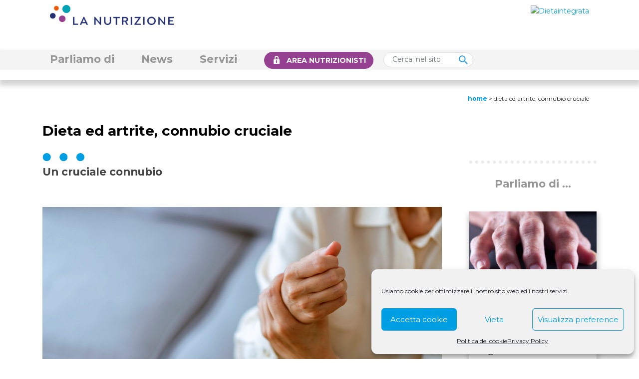

--- FILE ---
content_type: text/html; charset=UTF-8
request_url: https://www.lanutrizione.it/news/dieta-ed-artrite-connubio-cruciale/
body_size: 32854
content:
<!DOCTYPE html>
<!--[if lt IE 7]>  <html class="no-js lt-ie9 lt-ie8 lt-ie7" lang="it-IT"> <![endif]-->
<!--[if IE 7]>     <html class="no-js lt-ie9 lt-ie8" lang="it-IT"> <![endif]-->
<!--[if IE 8]>     <html class="no-js lt-ie9" lang="it-IT"> <![endif]-->
<!--[if gt IE 8]><!--> <html class="no-js" lang="it-IT"> <!--<![endif]-->
	<head>
		<meta charset="UTF-8">
		<meta http-equiv="X-UA-Compatible" content="IE=edge">
		<meta name="viewport" content="width=device-width">
		<link rel="profile" href="http://gmpg.org/xfn/11">
		<link rel="pingback" href="https://www.lanutrizione.it/xmlrpc.php">
		<script src="https://code.jquery.com/jquery-3.5.1.min.js" integrity="sha256-9/aliU8dGd2tb6OSsuzixeV4y/faTqgFtohetphbbj0=" crossorigin="anonymous"></script>
		<!--wordpress head-->
				<style type="text/css">
					.heateor_sss_button_instagram span.heateor_sss_svg,a.heateor_sss_instagram span.heateor_sss_svg{background:radial-gradient(circle at 30% 107%,#fdf497 0,#fdf497 5%,#fd5949 45%,#d6249f 60%,#285aeb 90%)}
											.heateor_sss_horizontal_sharing .heateor_sss_svg,.heateor_sss_standard_follow_icons_container .heateor_sss_svg{
							color: #fff;
						border-width: 0px;
			border-style: solid;
			border-color: transparent;
		}
					.heateor_sss_horizontal_sharing .heateorSssTCBackground{
				color:#666;
			}
					.heateor_sss_horizontal_sharing span.heateor_sss_svg:hover,.heateor_sss_standard_follow_icons_container span.heateor_sss_svg:hover{
						border-color: transparent;
		}
		.heateor_sss_vertical_sharing span.heateor_sss_svg,.heateor_sss_floating_follow_icons_container span.heateor_sss_svg{
							color: #fff;
						border-width: 0px;
			border-style: solid;
			border-color: transparent;
		}
				.heateor_sss_vertical_sharing .heateorSssTCBackground{
			color:#666;
		}
						.heateor_sss_vertical_sharing span.heateor_sss_svg:hover,.heateor_sss_floating_follow_icons_container span.heateor_sss_svg:hover{
						border-color: transparent;
		}
		@media screen and (max-width:783px) {.heateor_sss_vertical_sharing{display:none!important}}		</style>
		<meta name='robots' content='index, follow, max-image-preview:large, max-snippet:-1, max-video-preview:-1' />

	<!-- This site is optimized with the Yoast SEO plugin v19.8 - https://yoast.com/wordpress/plugins/seo/ -->
	<title>Dieta ed artrite, connubio cruciale - La Nutrizione</title>
	<meta name="description" content="Un cruciale connubio per la prevenzione (ed il trattamento) di una delle più comuni patologie infiammatorie croniche." />
	<link rel="canonical" href="https://www.lanutrizione.it/news/dieta-ed-artrite-connubio-cruciale/" />
	<meta property="og:locale" content="it_IT" />
	<meta property="og:type" content="article" />
	<meta property="og:title" content="Dieta ed artrite, connubio cruciale - La Nutrizione" />
	<meta property="og:description" content="Un cruciale connubio per la prevenzione (ed il trattamento) di una delle più comuni patologie infiammatorie croniche." />
	<meta property="og:url" content="https://www.lanutrizione.it/news/dieta-ed-artrite-connubio-cruciale/" />
	<meta property="og:site_name" content="La Nutrizione" />
	<meta property="article:modified_time" content="2023-05-04T09:17:43+00:00" />
	<meta property="og:image" content="https://www.lanutrizione.it/wp-content/uploads/2021/11/microb_artrite.jpg" />
	<meta property="og:image:width" content="800" />
	<meta property="og:image:height" content="461" />
	<meta property="og:image:type" content="image/jpeg" />
	<meta name="twitter:card" content="summary_large_image" />
	<script type="application/ld+json" class="yoast-schema-graph">{"@context":"https://schema.org","@graph":[{"@type":"WebPage","@id":"https://www.lanutrizione.it/news/dieta-ed-artrite-connubio-cruciale/","url":"https://www.lanutrizione.it/news/dieta-ed-artrite-connubio-cruciale/","name":"Dieta ed artrite, connubio cruciale - La Nutrizione","isPartOf":{"@id":"https://www.lanutrizione.it/#website"},"primaryImageOfPage":{"@id":"https://www.lanutrizione.it/news/dieta-ed-artrite-connubio-cruciale/#primaryimage"},"image":{"@id":"https://www.lanutrizione.it/news/dieta-ed-artrite-connubio-cruciale/#primaryimage"},"thumbnailUrl":"https://www.lanutrizione.it/wp-content/uploads/2021/11/microb_artrite.jpg","datePublished":"2018-04-09T22:00:00+00:00","dateModified":"2023-05-04T09:17:43+00:00","description":"Un cruciale connubio per la prevenzione (ed il trattamento) di una delle più comuni patologie infiammatorie croniche.","breadcrumb":{"@id":"https://www.lanutrizione.it/news/dieta-ed-artrite-connubio-cruciale/#breadcrumb"},"inLanguage":"it-IT","potentialAction":[{"@type":"ReadAction","target":["https://www.lanutrizione.it/news/dieta-ed-artrite-connubio-cruciale/"]}]},{"@type":"ImageObject","inLanguage":"it-IT","@id":"https://www.lanutrizione.it/news/dieta-ed-artrite-connubio-cruciale/#primaryimage","url":"https://www.lanutrizione.it/wp-content/uploads/2021/11/microb_artrite.jpg","contentUrl":"https://www.lanutrizione.it/wp-content/uploads/2021/11/microb_artrite.jpg","width":800,"height":461,"caption":"Credits: i-stock photo"},{"@type":"BreadcrumbList","@id":"https://www.lanutrizione.it/news/dieta-ed-artrite-connubio-cruciale/#breadcrumb","itemListElement":[{"@type":"ListItem","position":1,"name":"Home","item":"https://www.lanutrizione.it/"},{"@type":"ListItem","position":2,"name":"Dieta ed artrite, connubio cruciale"}]},{"@type":"WebSite","@id":"https://www.lanutrizione.it/#website","url":"https://www.lanutrizione.it/","name":"La Nutrizione","description":"","potentialAction":[{"@type":"SearchAction","target":{"@type":"EntryPoint","urlTemplate":"https://www.lanutrizione.it/?s={search_term_string}"},"query-input":"required name=search_term_string"}],"inLanguage":"it-IT"}]}</script>
	<!-- / Yoast SEO plugin. -->


<link rel='dns-prefetch' href='//cdnjs.cloudflare.com' />
<link rel='dns-prefetch' href='//stackpath.bootstrapcdn.com' />
<link rel='dns-prefetch' href='//cdn.jsdelivr.net' />
<link rel='dns-prefetch' href='//fonts.googleapis.com' />
<link rel='dns-prefetch' href='//s.w.org' />
<link rel="alternate" type="application/rss+xml" title="La Nutrizione &raquo; Feed" href="https://www.lanutrizione.it/feed/" />
<link rel="alternate" type="application/rss+xml" title="La Nutrizione &raquo; Feed dei commenti" href="https://www.lanutrizione.it/comments/feed/" />
<link rel="alternate" type="application/rss+xml" title="La Nutrizione &raquo; Dieta ed artrite, connubio cruciale Feed dei commenti" href="https://www.lanutrizione.it/news/dieta-ed-artrite-connubio-cruciale/feed/" />
<script type="text/javascript">
window._wpemojiSettings = {"baseUrl":"https:\/\/s.w.org\/images\/core\/emoji\/13.1.0\/72x72\/","ext":".png","svgUrl":"https:\/\/s.w.org\/images\/core\/emoji\/13.1.0\/svg\/","svgExt":".svg","source":{"concatemoji":"https:\/\/www.lanutrizione.it\/wp-includes\/js\/wp-emoji-release.min.js?ver=5.9.12"}};
/*! This file is auto-generated */
!function(e,a,t){var n,r,o,i=a.createElement("canvas"),p=i.getContext&&i.getContext("2d");function s(e,t){var a=String.fromCharCode;p.clearRect(0,0,i.width,i.height),p.fillText(a.apply(this,e),0,0);e=i.toDataURL();return p.clearRect(0,0,i.width,i.height),p.fillText(a.apply(this,t),0,0),e===i.toDataURL()}function c(e){var t=a.createElement("script");t.src=e,t.defer=t.type="text/javascript",a.getElementsByTagName("head")[0].appendChild(t)}for(o=Array("flag","emoji"),t.supports={everything:!0,everythingExceptFlag:!0},r=0;r<o.length;r++)t.supports[o[r]]=function(e){if(!p||!p.fillText)return!1;switch(p.textBaseline="top",p.font="600 32px Arial",e){case"flag":return s([127987,65039,8205,9895,65039],[127987,65039,8203,9895,65039])?!1:!s([55356,56826,55356,56819],[55356,56826,8203,55356,56819])&&!s([55356,57332,56128,56423,56128,56418,56128,56421,56128,56430,56128,56423,56128,56447],[55356,57332,8203,56128,56423,8203,56128,56418,8203,56128,56421,8203,56128,56430,8203,56128,56423,8203,56128,56447]);case"emoji":return!s([10084,65039,8205,55357,56613],[10084,65039,8203,55357,56613])}return!1}(o[r]),t.supports.everything=t.supports.everything&&t.supports[o[r]],"flag"!==o[r]&&(t.supports.everythingExceptFlag=t.supports.everythingExceptFlag&&t.supports[o[r]]);t.supports.everythingExceptFlag=t.supports.everythingExceptFlag&&!t.supports.flag,t.DOMReady=!1,t.readyCallback=function(){t.DOMReady=!0},t.supports.everything||(n=function(){t.readyCallback()},a.addEventListener?(a.addEventListener("DOMContentLoaded",n,!1),e.addEventListener("load",n,!1)):(e.attachEvent("onload",n),a.attachEvent("onreadystatechange",function(){"complete"===a.readyState&&t.readyCallback()})),(n=t.source||{}).concatemoji?c(n.concatemoji):n.wpemoji&&n.twemoji&&(c(n.twemoji),c(n.wpemoji)))}(window,document,window._wpemojiSettings);
</script>
<style type="text/css">
img.wp-smiley,
img.emoji {
	display: inline !important;
	border: none !important;
	box-shadow: none !important;
	height: 1em !important;
	width: 1em !important;
	margin: 0 0.07em !important;
	vertical-align: -0.1em !important;
	background: none !important;
	padding: 0 !important;
}
</style>
	<link rel='stylesheet' id='wp-block-library-css'  href='https://www.lanutrizione.it/wp-includes/css/dist/block-library/style.min.css?ver=5.9.12' type='text/css' media='all' />
<style id='wp-block-library-theme-inline-css' type='text/css'>
.wp-block-audio figcaption{color:#555;font-size:13px;text-align:center}.is-dark-theme .wp-block-audio figcaption{color:hsla(0,0%,100%,.65)}.wp-block-code>code{font-family:Menlo,Consolas,monaco,monospace;color:#1e1e1e;padding:.8em 1em;border:1px solid #ddd;border-radius:4px}.wp-block-embed figcaption{color:#555;font-size:13px;text-align:center}.is-dark-theme .wp-block-embed figcaption{color:hsla(0,0%,100%,.65)}.blocks-gallery-caption{color:#555;font-size:13px;text-align:center}.is-dark-theme .blocks-gallery-caption{color:hsla(0,0%,100%,.65)}.wp-block-image figcaption{color:#555;font-size:13px;text-align:center}.is-dark-theme .wp-block-image figcaption{color:hsla(0,0%,100%,.65)}.wp-block-pullquote{border-top:4px solid;border-bottom:4px solid;margin-bottom:1.75em;color:currentColor}.wp-block-pullquote__citation,.wp-block-pullquote cite,.wp-block-pullquote footer{color:currentColor;text-transform:uppercase;font-size:.8125em;font-style:normal}.wp-block-quote{border-left:.25em solid;margin:0 0 1.75em;padding-left:1em}.wp-block-quote cite,.wp-block-quote footer{color:currentColor;font-size:.8125em;position:relative;font-style:normal}.wp-block-quote.has-text-align-right{border-left:none;border-right:.25em solid;padding-left:0;padding-right:1em}.wp-block-quote.has-text-align-center{border:none;padding-left:0}.wp-block-quote.is-large,.wp-block-quote.is-style-large,.wp-block-quote.is-style-plain{border:none}.wp-block-search .wp-block-search__label{font-weight:700}.wp-block-group:where(.has-background){padding:1.25em 2.375em}.wp-block-separator{border:none;border-bottom:2px solid;margin-left:auto;margin-right:auto;opacity:.4}.wp-block-separator:not(.is-style-wide):not(.is-style-dots){width:100px}.wp-block-separator.has-background:not(.is-style-dots){border-bottom:none;height:1px}.wp-block-separator.has-background:not(.is-style-wide):not(.is-style-dots){height:2px}.wp-block-table thead{border-bottom:3px solid}.wp-block-table tfoot{border-top:3px solid}.wp-block-table td,.wp-block-table th{padding:.5em;border:1px solid;word-break:normal}.wp-block-table figcaption{color:#555;font-size:13px;text-align:center}.is-dark-theme .wp-block-table figcaption{color:hsla(0,0%,100%,.65)}.wp-block-video figcaption{color:#555;font-size:13px;text-align:center}.is-dark-theme .wp-block-video figcaption{color:hsla(0,0%,100%,.65)}.wp-block-template-part.has-background{padding:1.25em 2.375em;margin-top:0;margin-bottom:0}
</style>
<style id='global-styles-inline-css' type='text/css'>
body{--wp--preset--color--black: #000000;--wp--preset--color--cyan-bluish-gray: #abb8c3;--wp--preset--color--white: #ffffff;--wp--preset--color--pale-pink: #f78da7;--wp--preset--color--vivid-red: #cf2e2e;--wp--preset--color--luminous-vivid-orange: #ff6900;--wp--preset--color--luminous-vivid-amber: #fcb900;--wp--preset--color--light-green-cyan: #7bdcb5;--wp--preset--color--vivid-green-cyan: #00d084;--wp--preset--color--pale-cyan-blue: #8ed1fc;--wp--preset--color--vivid-cyan-blue: #0693e3;--wp--preset--color--vivid-purple: #9b51e0;--wp--preset--gradient--vivid-cyan-blue-to-vivid-purple: linear-gradient(135deg,rgba(6,147,227,1) 0%,rgb(155,81,224) 100%);--wp--preset--gradient--light-green-cyan-to-vivid-green-cyan: linear-gradient(135deg,rgb(122,220,180) 0%,rgb(0,208,130) 100%);--wp--preset--gradient--luminous-vivid-amber-to-luminous-vivid-orange: linear-gradient(135deg,rgba(252,185,0,1) 0%,rgba(255,105,0,1) 100%);--wp--preset--gradient--luminous-vivid-orange-to-vivid-red: linear-gradient(135deg,rgba(255,105,0,1) 0%,rgb(207,46,46) 100%);--wp--preset--gradient--very-light-gray-to-cyan-bluish-gray: linear-gradient(135deg,rgb(238,238,238) 0%,rgb(169,184,195) 100%);--wp--preset--gradient--cool-to-warm-spectrum: linear-gradient(135deg,rgb(74,234,220) 0%,rgb(151,120,209) 20%,rgb(207,42,186) 40%,rgb(238,44,130) 60%,rgb(251,105,98) 80%,rgb(254,248,76) 100%);--wp--preset--gradient--blush-light-purple: linear-gradient(135deg,rgb(255,206,236) 0%,rgb(152,150,240) 100%);--wp--preset--gradient--blush-bordeaux: linear-gradient(135deg,rgb(254,205,165) 0%,rgb(254,45,45) 50%,rgb(107,0,62) 100%);--wp--preset--gradient--luminous-dusk: linear-gradient(135deg,rgb(255,203,112) 0%,rgb(199,81,192) 50%,rgb(65,88,208) 100%);--wp--preset--gradient--pale-ocean: linear-gradient(135deg,rgb(255,245,203) 0%,rgb(182,227,212) 50%,rgb(51,167,181) 100%);--wp--preset--gradient--electric-grass: linear-gradient(135deg,rgb(202,248,128) 0%,rgb(113,206,126) 100%);--wp--preset--gradient--midnight: linear-gradient(135deg,rgb(2,3,129) 0%,rgb(40,116,252) 100%);--wp--preset--duotone--dark-grayscale: url('#wp-duotone-dark-grayscale');--wp--preset--duotone--grayscale: url('#wp-duotone-grayscale');--wp--preset--duotone--purple-yellow: url('#wp-duotone-purple-yellow');--wp--preset--duotone--blue-red: url('#wp-duotone-blue-red');--wp--preset--duotone--midnight: url('#wp-duotone-midnight');--wp--preset--duotone--magenta-yellow: url('#wp-duotone-magenta-yellow');--wp--preset--duotone--purple-green: url('#wp-duotone-purple-green');--wp--preset--duotone--blue-orange: url('#wp-duotone-blue-orange');--wp--preset--font-size--small: 13px;--wp--preset--font-size--medium: 20px;--wp--preset--font-size--large: 36px;--wp--preset--font-size--x-large: 42px;}.has-black-color{color: var(--wp--preset--color--black) !important;}.has-cyan-bluish-gray-color{color: var(--wp--preset--color--cyan-bluish-gray) !important;}.has-white-color{color: var(--wp--preset--color--white) !important;}.has-pale-pink-color{color: var(--wp--preset--color--pale-pink) !important;}.has-vivid-red-color{color: var(--wp--preset--color--vivid-red) !important;}.has-luminous-vivid-orange-color{color: var(--wp--preset--color--luminous-vivid-orange) !important;}.has-luminous-vivid-amber-color{color: var(--wp--preset--color--luminous-vivid-amber) !important;}.has-light-green-cyan-color{color: var(--wp--preset--color--light-green-cyan) !important;}.has-vivid-green-cyan-color{color: var(--wp--preset--color--vivid-green-cyan) !important;}.has-pale-cyan-blue-color{color: var(--wp--preset--color--pale-cyan-blue) !important;}.has-vivid-cyan-blue-color{color: var(--wp--preset--color--vivid-cyan-blue) !important;}.has-vivid-purple-color{color: var(--wp--preset--color--vivid-purple) !important;}.has-black-background-color{background-color: var(--wp--preset--color--black) !important;}.has-cyan-bluish-gray-background-color{background-color: var(--wp--preset--color--cyan-bluish-gray) !important;}.has-white-background-color{background-color: var(--wp--preset--color--white) !important;}.has-pale-pink-background-color{background-color: var(--wp--preset--color--pale-pink) !important;}.has-vivid-red-background-color{background-color: var(--wp--preset--color--vivid-red) !important;}.has-luminous-vivid-orange-background-color{background-color: var(--wp--preset--color--luminous-vivid-orange) !important;}.has-luminous-vivid-amber-background-color{background-color: var(--wp--preset--color--luminous-vivid-amber) !important;}.has-light-green-cyan-background-color{background-color: var(--wp--preset--color--light-green-cyan) !important;}.has-vivid-green-cyan-background-color{background-color: var(--wp--preset--color--vivid-green-cyan) !important;}.has-pale-cyan-blue-background-color{background-color: var(--wp--preset--color--pale-cyan-blue) !important;}.has-vivid-cyan-blue-background-color{background-color: var(--wp--preset--color--vivid-cyan-blue) !important;}.has-vivid-purple-background-color{background-color: var(--wp--preset--color--vivid-purple) !important;}.has-black-border-color{border-color: var(--wp--preset--color--black) !important;}.has-cyan-bluish-gray-border-color{border-color: var(--wp--preset--color--cyan-bluish-gray) !important;}.has-white-border-color{border-color: var(--wp--preset--color--white) !important;}.has-pale-pink-border-color{border-color: var(--wp--preset--color--pale-pink) !important;}.has-vivid-red-border-color{border-color: var(--wp--preset--color--vivid-red) !important;}.has-luminous-vivid-orange-border-color{border-color: var(--wp--preset--color--luminous-vivid-orange) !important;}.has-luminous-vivid-amber-border-color{border-color: var(--wp--preset--color--luminous-vivid-amber) !important;}.has-light-green-cyan-border-color{border-color: var(--wp--preset--color--light-green-cyan) !important;}.has-vivid-green-cyan-border-color{border-color: var(--wp--preset--color--vivid-green-cyan) !important;}.has-pale-cyan-blue-border-color{border-color: var(--wp--preset--color--pale-cyan-blue) !important;}.has-vivid-cyan-blue-border-color{border-color: var(--wp--preset--color--vivid-cyan-blue) !important;}.has-vivid-purple-border-color{border-color: var(--wp--preset--color--vivid-purple) !important;}.has-vivid-cyan-blue-to-vivid-purple-gradient-background{background: var(--wp--preset--gradient--vivid-cyan-blue-to-vivid-purple) !important;}.has-light-green-cyan-to-vivid-green-cyan-gradient-background{background: var(--wp--preset--gradient--light-green-cyan-to-vivid-green-cyan) !important;}.has-luminous-vivid-amber-to-luminous-vivid-orange-gradient-background{background: var(--wp--preset--gradient--luminous-vivid-amber-to-luminous-vivid-orange) !important;}.has-luminous-vivid-orange-to-vivid-red-gradient-background{background: var(--wp--preset--gradient--luminous-vivid-orange-to-vivid-red) !important;}.has-very-light-gray-to-cyan-bluish-gray-gradient-background{background: var(--wp--preset--gradient--very-light-gray-to-cyan-bluish-gray) !important;}.has-cool-to-warm-spectrum-gradient-background{background: var(--wp--preset--gradient--cool-to-warm-spectrum) !important;}.has-blush-light-purple-gradient-background{background: var(--wp--preset--gradient--blush-light-purple) !important;}.has-blush-bordeaux-gradient-background{background: var(--wp--preset--gradient--blush-bordeaux) !important;}.has-luminous-dusk-gradient-background{background: var(--wp--preset--gradient--luminous-dusk) !important;}.has-pale-ocean-gradient-background{background: var(--wp--preset--gradient--pale-ocean) !important;}.has-electric-grass-gradient-background{background: var(--wp--preset--gradient--electric-grass) !important;}.has-midnight-gradient-background{background: var(--wp--preset--gradient--midnight) !important;}.has-small-font-size{font-size: var(--wp--preset--font-size--small) !important;}.has-medium-font-size{font-size: var(--wp--preset--font-size--medium) !important;}.has-large-font-size{font-size: var(--wp--preset--font-size--large) !important;}.has-x-large-font-size{font-size: var(--wp--preset--font-size--x-large) !important;}
</style>
<link rel='stylesheet' id='rs-plugin-settings-css'  href='https://www.lanutrizione.it/wp-content/plugins/revslider/public/assets/css/rs6.css?ver=6.1.8' type='text/css' media='all' />
<style id='rs-plugin-settings-inline-css' type='text/css'>
#rs-demo-id {}
</style>
<link rel='stylesheet' id='dashicons-css'  href='https://www.lanutrizione.it/wp-includes/css/dashicons.min.css?ver=5.9.12' type='text/css' media='all' />
<link rel='stylesheet' id='wpmm_fontawesome_css-css'  href='https://www.lanutrizione.it/wp-content/plugins/wp-megamenu/assets/font-awesome-4.7.0/css/font-awesome.min.css?ver=4.7.0' type='text/css' media='all' />
<link rel='stylesheet' id='wpmm_icofont_css-css'  href='https://www.lanutrizione.it/wp-content/plugins/wp-megamenu/assets/icofont/icofont.min.css?ver=1.0.1' type='text/css' media='all' />
<link rel='stylesheet' id='wpmm_css-css'  href='https://www.lanutrizione.it/wp-content/plugins/wp-megamenu/assets/css/wpmm.css?ver=1.4.2' type='text/css' media='all' />
<link rel='stylesheet' id='wp_megamenu_generated_css-css'  href='https://www.lanutrizione.it/wp-content/uploads/wp-megamenu/wp-megamenu.css?ver=1.4.2' type='text/css' media='all' />
<link rel='stylesheet' id='featuresbox_css-css'  href='https://www.lanutrizione.it/wp-content/plugins/wp-megamenu/addons/wpmm-featuresbox/wpmm-featuresbox.css?ver=1' type='text/css' media='all' />
<link rel='stylesheet' id='postgrid_css-css'  href='https://www.lanutrizione.it/wp-content/plugins/wp-megamenu/addons/wpmm-gridpost/wpmm-gridpost.css?ver=1' type='text/css' media='all' />
<link rel='stylesheet' id='wpvs_front_end_css-css'  href='https://www.lanutrizione.it/wp-content/plugins/wp-visual-sitemap/css/wpvs-front-end.css?ver=5.9.12' type='text/css' media='all' />
<link rel='stylesheet' id='wpvs_front_end_fontawesome_css-css'  href='https://www.lanutrizione.it/wp-content/plugins/wp-visual-sitemap/fontawesome/css/font-awesome.min.css?ver=5.9.12' type='text/css' media='all' />
<link rel='stylesheet' id='wpml-menu-item-0-css'  href='//www.lanutrizione.it/wp-content/plugins/sitepress-multilingual-cms/templates/language-switchers/menu-item/style.min.css?ver=1' type='text/css' media='all' />
<link rel='stylesheet' id='cmplz-general-css'  href='https://www.lanutrizione.it/wp-content/plugins/complianz-gdpr/assets/css/cookieblocker.min.css?ver=6.1.5' type='text/css' media='all' />
<link rel='stylesheet' id='bootstrap-style-css'  href='https://cdn.jsdelivr.net/npm/bootstrap@5.0.2/dist/css/bootstrap.min.css?ver=5.0.2' type='text/css' media='all' />
<link rel='stylesheet' id='bootstrap-theme-style-css'  href='https://cdn.jsdelivr.net/npm/bootstrap@4.5.3/dist/css/bootstrap.min.css?ver=4.5.3' type='text/css' media='all' />
<link rel='stylesheet' id='fontawesome-style-css'  href='https://www.lanutrizione.it/wp-content/themes/bootstrap-basic/css/font-awesome.min.css?ver=4.7.0' type='text/css' media='all' />
<link rel='stylesheet' id='main-style-css'  href='https://www.lanutrizione.it/wp-content/themes/bootstrap-basic/css/main.css?ver=1.1.3' type='text/css' media='all' />
<link rel='stylesheet' id='bootstrap-basic-style-css'  href='https://www.lanutrizione.it/wp-content/themes/bootstrap-basic/style.css?ver=1.1.3' type='text/css' media='all' />
<link rel='stylesheet' id='heateor_sss_frontend_css-css'  href='https://www.lanutrizione.it/wp-content/plugins/sassy-social-share/public/css/sassy-social-share-public.css?ver=3.3.40' type='text/css' media='all' />
<link rel='stylesheet' id='poppins-css'  href='//fonts.googleapis.com/css?family=Poppins%3A100%2C100italic%2C200%2C200italic%2C300%2C300italic%2Cregular%2Citalic%2C500%2C500italic%2C600%2C600italic%2C700%2C700italic%2C800%2C800italic%2C900%2C900italic&#038;ver=1.4.2' type='text/css' media='all' />
<link rel='stylesheet' id='open-sans-css'  href='https://fonts.googleapis.com/css?family=Open+Sans%3A300italic%2C400italic%2C600italic%2C300%2C400%2C600&#038;subset=latin%2Clatin-ext&#038;display=fallback&#038;ver=5.9.12' type='text/css' media='all' />
<script type='text/javascript' src='https://www.lanutrizione.it/wp-includes/js/jquery/jquery.min.js?ver=3.6.0' id='jquery-core-js'></script>
<script type='text/javascript' src='https://www.lanutrizione.it/wp-includes/js/jquery/jquery-migrate.min.js?ver=3.3.2' id='jquery-migrate-js'></script>
<script type='text/javascript' id='wpml-cookie-js-extra'>
/* <![CDATA[ */
var wpml_cookies = {"wp-wpml_current_language":{"value":"it","expires":1,"path":"\/"}};
var wpml_cookies = {"wp-wpml_current_language":{"value":"it","expires":1,"path":"\/"}};
/* ]]> */
</script>
<script type='text/javascript' src='https://www.lanutrizione.it/wp-content/plugins/sitepress-multilingual-cms/res/js/cookies/language-cookie.js?ver=4.5.5' id='wpml-cookie-js'></script>
<script type='text/javascript' src='https://www.lanutrizione.it/wp-content/plugins/revslider/public/assets/js/revolution.tools.min.js?ver=6.0' id='tp-tools-js'></script>
<script type='text/javascript' src='https://www.lanutrizione.it/wp-content/plugins/revslider/public/assets/js/rs6.min.js?ver=6.1.8' id='revmin-js'></script>
<script type='text/javascript' src='https://www.lanutrizione.it/wp-content/plugins/wp-megamenu/addons/wpmm-featuresbox/wpmm-featuresbox.js?ver=1' id='featuresbox-style-js'></script>
<script type='text/javascript' id='postgrid-style-js-extra'>
/* <![CDATA[ */
var postgrid_ajax_load = {"ajax_url":"https:\/\/www.lanutrizione.it\/wp-admin\/admin-ajax.php","redirecturl":"https:\/\/www.lanutrizione.it\/"};
/* ]]> */
</script>
<script type='text/javascript' src='https://www.lanutrizione.it/wp-content/plugins/wp-megamenu/addons/wpmm-gridpost/wpmm-gridpost.js?ver=1' id='postgrid-style-js'></script>
<link rel="https://api.w.org/" href="https://www.lanutrizione.it/wp-json/" /><link rel="alternate" type="application/json" href="https://www.lanutrizione.it/wp-json/wp/v2/news/13651" /><link rel="EditURI" type="application/rsd+xml" title="RSD" href="https://www.lanutrizione.it/xmlrpc.php?rsd" />
<link rel="wlwmanifest" type="application/wlwmanifest+xml" href="https://www.lanutrizione.it/wp-includes/wlwmanifest.xml" /> 
<meta name="generator" content="WordPress 5.9.12" />
<link rel='shortlink' href='https://www.lanutrizione.it/?p=13651' />
<link rel="alternate" type="application/json+oembed" href="https://www.lanutrizione.it/wp-json/oembed/1.0/embed?url=https%3A%2F%2Fwww.lanutrizione.it%2Fnews%2Fdieta-ed-artrite-connubio-cruciale%2F" />
<link rel="alternate" type="text/xml+oembed" href="https://www.lanutrizione.it/wp-json/oembed/1.0/embed?url=https%3A%2F%2Fwww.lanutrizione.it%2Fnews%2Fdieta-ed-artrite-connubio-cruciale%2F&#038;format=xml" />
<meta name="generator" content="WPML ver:4.5.5 stt:1,27;" />
<style>.wp-megamenu-wrap &gt; ul.wp-megamenu &gt; li.wpmm_mega_menu &gt; .wpmm-strees-row-container 
                        &gt; ul.wp-megamenu-sub-menu { width: 100% !important;}.wp-megamenu &gt; li.wp-megamenu-item-15584.wpmm-item-fixed-width  &gt; ul.wp-megamenu-sub-menu { width: 100% !important;}.wpmm-nav-wrap ul.wp-megamenu&gt;li ul.wp-megamenu-sub-menu #wp-megamenu-item-15584&gt;a { }.wpmm-nav-wrap .wp-megamenu&gt;li&gt;ul.wp-megamenu-sub-menu li#wp-megamenu-item-15584&gt;a { }li#wp-megamenu-item-15584&gt; ul ul ul&gt; li { width: 100%; display: inline-block;} li#wp-megamenu-item-15584 a { }#wp-megamenu-item-15584&gt; .wp-megamenu-sub-menu { }.wp-megamenu-wrap &gt; ul.wp-megamenu &gt; li.wpmm_mega_menu &gt; .wpmm-strees-row-container 
                        &gt; ul.wp-megamenu-sub-menu { width: 100% !important;}.wp-megamenu &gt; li.wp-megamenu-item-455.wpmm-item-fixed-width  &gt; ul.wp-megamenu-sub-menu { width: 100% !important;}.wpmm-nav-wrap ul.wp-megamenu&gt;li ul.wp-megamenu-sub-menu #wp-megamenu-item-455&gt;a { }.wpmm-nav-wrap .wp-megamenu&gt;li&gt;ul.wp-megamenu-sub-menu li#wp-megamenu-item-455&gt;a { }li#wp-megamenu-item-455&gt; ul ul ul&gt; li { width: 100%; display: inline-block;} li#wp-megamenu-item-455 a { }#wp-megamenu-item-455&gt; .wp-megamenu-sub-menu { }.wp-megamenu-wrap &gt; ul.wp-megamenu &gt; li.wpmm_mega_menu &gt; .wpmm-strees-row-container 
                        &gt; ul.wp-megamenu-sub-menu { width: 100% !important;}.wp-megamenu &gt; li.wp-megamenu-item-591.wpmm-item-fixed-width  &gt; ul.wp-megamenu-sub-menu { width: 100% !important;}.wpmm-nav-wrap ul.wp-megamenu&gt;li ul.wp-megamenu-sub-menu #wp-megamenu-item-591&gt;a { }.wpmm-nav-wrap .wp-megamenu&gt;li&gt;ul.wp-megamenu-sub-menu li#wp-megamenu-item-591&gt;a { }li#wp-megamenu-item-591&gt; ul ul ul&gt; li { width: 100%; display: inline-block;} li#wp-megamenu-item-591 a { }#wp-megamenu-item-591&gt; .wp-megamenu-sub-menu { }.wp-megamenu-wrap &gt; ul.wp-megamenu &gt; li.wpmm_mega_menu &gt; .wpmm-strees-row-container 
                        &gt; ul.wp-megamenu-sub-menu { width: 100% !important;}.wp-megamenu &gt; li.wp-megamenu-item-17857.wpmm-item-fixed-width  &gt; ul.wp-megamenu-sub-menu { width: 100% !important;}.wpmm-nav-wrap ul.wp-megamenu&gt;li ul.wp-megamenu-sub-menu #wp-megamenu-item-17857&gt;a { }.wpmm-nav-wrap .wp-megamenu&gt;li&gt;ul.wp-megamenu-sub-menu li#wp-megamenu-item-17857&gt;a { }li#wp-megamenu-item-17857&gt; ul ul ul&gt; li { width: 100%; display: inline-block;} li#wp-megamenu-item-17857 a { }#wp-megamenu-item-17857&gt; .wp-megamenu-sub-menu { }.wp-megamenu-wrap &gt; ul.wp-megamenu &gt; li.wpmm_mega_menu &gt; .wpmm-strees-row-container 
                        &gt; ul.wp-megamenu-sub-menu { width: 100% !important;}.wp-megamenu &gt; li.wp-megamenu-item-15318.wpmm-item-fixed-width  &gt; ul.wp-megamenu-sub-menu { width: 100% !important;}.wpmm-nav-wrap ul.wp-megamenu&gt;li ul.wp-megamenu-sub-menu #wp-megamenu-item-15318&gt;a { }.wpmm-nav-wrap .wp-megamenu&gt;li&gt;ul.wp-megamenu-sub-menu li#wp-megamenu-item-15318&gt;a { }li#wp-megamenu-item-15318&gt; ul ul ul&gt; li { width: 100%; display: inline-block;} li#wp-megamenu-item-15318 a { }#wp-megamenu-item-15318&gt; .wp-megamenu-sub-menu { }.wp-megamenu-wrap &gt; ul.wp-megamenu &gt; li.wpmm_mega_menu &gt; .wpmm-strees-row-container 
                        &gt; ul.wp-megamenu-sub-menu { width: 100% !important;}.wp-megamenu &gt; li.wp-megamenu-item-20397.wpmm-item-fixed-width  &gt; ul.wp-megamenu-sub-menu { width: 100% !important;}.wpmm-nav-wrap ul.wp-megamenu&gt;li ul.wp-megamenu-sub-menu #wp-megamenu-item-20397&gt;a { }.wpmm-nav-wrap .wp-megamenu&gt;li&gt;ul.wp-megamenu-sub-menu li#wp-megamenu-item-20397&gt;a { }li#wp-megamenu-item-20397&gt; ul ul ul&gt; li { width: 100%; display: inline-block;} li#wp-megamenu-item-20397 a { }#wp-megamenu-item-20397&gt; .wp-megamenu-sub-menu { }.wp-megamenu-wrap &gt; ul.wp-megamenu &gt; li.wpmm_mega_menu &gt; .wpmm-strees-row-container 
                        &gt; ul.wp-megamenu-sub-menu { width: 100% !important;}.wp-megamenu &gt; li.wp-megamenu-item-363.wpmm-item-fixed-width  &gt; ul.wp-megamenu-sub-menu { width: 100% !important;}.wpmm-nav-wrap ul.wp-megamenu&gt;li ul.wp-megamenu-sub-menu #wp-megamenu-item-363&gt;a { }.wpmm-nav-wrap .wp-megamenu&gt;li&gt;ul.wp-megamenu-sub-menu li#wp-megamenu-item-363&gt;a { }li#wp-megamenu-item-363&gt; ul ul ul&gt; li { width: 100%; display: inline-block;} li#wp-megamenu-item-363 a { }#wp-megamenu-item-363&gt; .wp-megamenu-sub-menu { }.wp-megamenu-wrap &gt; ul.wp-megamenu &gt; li.wpmm_mega_menu &gt; .wpmm-strees-row-container 
                        &gt; ul.wp-megamenu-sub-menu { width: 100% !important;}.wp-megamenu &gt; li.wp-megamenu-item-365.wpmm-item-fixed-width  &gt; ul.wp-megamenu-sub-menu { width: 100% !important;}.wpmm-nav-wrap ul.wp-megamenu&gt;li ul.wp-megamenu-sub-menu #wp-megamenu-item-365&gt;a { }.wpmm-nav-wrap .wp-megamenu&gt;li&gt;ul.wp-megamenu-sub-menu li#wp-megamenu-item-365&gt;a { }li#wp-megamenu-item-365&gt; ul ul ul&gt; li { width: 100%; display: inline-block;} li#wp-megamenu-item-365 a { }#wp-megamenu-item-365&gt; .wp-megamenu-sub-menu { }.wp-megamenu-wrap &gt; ul.wp-megamenu &gt; li.wpmm_mega_menu &gt; .wpmm-strees-row-container 
                        &gt; ul.wp-megamenu-sub-menu { width: 100% !important;}.wp-megamenu &gt; li.wp-megamenu-item-371.wpmm-item-fixed-width  &gt; ul.wp-megamenu-sub-menu { width: 100% !important;}.wpmm-nav-wrap ul.wp-megamenu&gt;li ul.wp-megamenu-sub-menu #wp-megamenu-item-371&gt;a { }.wpmm-nav-wrap .wp-megamenu&gt;li&gt;ul.wp-megamenu-sub-menu li#wp-megamenu-item-371&gt;a { }li#wp-megamenu-item-371&gt; ul ul ul&gt; li { width: 100%; display: inline-block;} li#wp-megamenu-item-371 a { }#wp-megamenu-item-371&gt; .wp-megamenu-sub-menu { }.wp-megamenu-wrap &gt; ul.wp-megamenu &gt; li.wpmm_mega_menu &gt; .wpmm-strees-row-container 
                        &gt; ul.wp-megamenu-sub-menu { width: 100% !important;}.wp-megamenu &gt; li.wp-megamenu-item-15592.wpmm-item-fixed-width  &gt; ul.wp-megamenu-sub-menu { width: 100% !important;}.wpmm-nav-wrap ul.wp-megamenu&gt;li ul.wp-megamenu-sub-menu #wp-megamenu-item-15592&gt;a { }.wpmm-nav-wrap .wp-megamenu&gt;li&gt;ul.wp-megamenu-sub-menu li#wp-megamenu-item-15592&gt;a { }li#wp-megamenu-item-15592&gt; ul ul ul&gt; li { width: 100%; display: inline-block;} li#wp-megamenu-item-15592 a { }#wp-megamenu-item-15592&gt; .wp-megamenu-sub-menu { }.wp-megamenu-wrap &gt; ul.wp-megamenu &gt; li.wpmm_mega_menu &gt; .wpmm-strees-row-container 
                        &gt; ul.wp-megamenu-sub-menu { width: 100% !important;}.wp-megamenu &gt; li.wp-megamenu-item-378.wpmm-item-fixed-width  &gt; ul.wp-megamenu-sub-menu { width: 100% !important;}.wpmm-nav-wrap ul.wp-megamenu&gt;li ul.wp-megamenu-sub-menu #wp-megamenu-item-378&gt;a { }.wpmm-nav-wrap .wp-megamenu&gt;li&gt;ul.wp-megamenu-sub-menu li#wp-megamenu-item-378&gt;a { }li#wp-megamenu-item-378&gt; ul ul ul&gt; li { width: 100%; display: inline-block;} li#wp-megamenu-item-378 a { }#wp-megamenu-item-378&gt; .wp-megamenu-sub-menu { }.wp-megamenu-wrap &gt; ul.wp-megamenu &gt; li.wpmm_mega_menu &gt; .wpmm-strees-row-container 
                        &gt; ul.wp-megamenu-sub-menu { width: 100% !important;}.wp-megamenu &gt; li.wp-megamenu-item-364.wpmm-item-fixed-width  &gt; ul.wp-megamenu-sub-menu { width: 100% !important;}.wpmm-nav-wrap ul.wp-megamenu&gt;li ul.wp-megamenu-sub-menu #wp-megamenu-item-364&gt;a { }.wpmm-nav-wrap .wp-megamenu&gt;li&gt;ul.wp-megamenu-sub-menu li#wp-megamenu-item-364&gt;a { }li#wp-megamenu-item-364&gt; ul ul ul&gt; li { width: 100%; display: inline-block;} li#wp-megamenu-item-364 a { }#wp-megamenu-item-364&gt; .wp-megamenu-sub-menu { }.wp-megamenu-wrap &gt; ul.wp-megamenu &gt; li.wpmm_mega_menu &gt; .wpmm-strees-row-container 
                        &gt; ul.wp-megamenu-sub-menu { width: 100% !important;}.wp-megamenu &gt; li.wp-megamenu-item-377.wpmm-item-fixed-width  &gt; ul.wp-megamenu-sub-menu { width: 100% !important;}.wpmm-nav-wrap ul.wp-megamenu&gt;li ul.wp-megamenu-sub-menu #wp-megamenu-item-377&gt;a { }.wpmm-nav-wrap .wp-megamenu&gt;li&gt;ul.wp-megamenu-sub-menu li#wp-megamenu-item-377&gt;a { }li#wp-megamenu-item-377&gt; ul ul ul&gt; li { width: 100%; display: inline-block;} li#wp-megamenu-item-377 a { }#wp-megamenu-item-377&gt; .wp-megamenu-sub-menu { }.wp-megamenu-wrap &gt; ul.wp-megamenu &gt; li.wpmm_mega_menu &gt; .wpmm-strees-row-container 
                        &gt; ul.wp-megamenu-sub-menu { width: 100% !important;}.wp-megamenu &gt; li.wp-megamenu-item-372.wpmm-item-fixed-width  &gt; ul.wp-megamenu-sub-menu { width: 100% !important;}.wpmm-nav-wrap ul.wp-megamenu&gt;li ul.wp-megamenu-sub-menu #wp-megamenu-item-372&gt;a { }.wpmm-nav-wrap .wp-megamenu&gt;li&gt;ul.wp-megamenu-sub-menu li#wp-megamenu-item-372&gt;a { }li#wp-megamenu-item-372&gt; ul ul ul&gt; li { width: 100%; display: inline-block;} li#wp-megamenu-item-372 a { }#wp-megamenu-item-372&gt; .wp-megamenu-sub-menu { }.wp-megamenu-wrap &gt; ul.wp-megamenu &gt; li.wpmm_mega_menu &gt; .wpmm-strees-row-container 
                        &gt; ul.wp-megamenu-sub-menu { width: 100% !important;}.wp-megamenu &gt; li.wp-megamenu-item-361.wpmm-item-fixed-width  &gt; ul.wp-megamenu-sub-menu { width: 100% !important;}.wpmm-nav-wrap ul.wp-megamenu&gt;li ul.wp-megamenu-sub-menu #wp-megamenu-item-361&gt;a { }.wpmm-nav-wrap .wp-megamenu&gt;li&gt;ul.wp-megamenu-sub-menu li#wp-megamenu-item-361&gt;a { }li#wp-megamenu-item-361&gt; ul ul ul&gt; li { width: 100%; display: inline-block;} li#wp-megamenu-item-361 a { }#wp-megamenu-item-361&gt; .wp-megamenu-sub-menu { }.wp-megamenu-wrap &gt; ul.wp-megamenu &gt; li.wpmm_mega_menu &gt; .wpmm-strees-row-container 
                        &gt; ul.wp-megamenu-sub-menu { width: 100% !important;}.wp-megamenu &gt; li.wp-megamenu-item-374.wpmm-item-fixed-width  &gt; ul.wp-megamenu-sub-menu { width: 100% !important;}.wpmm-nav-wrap ul.wp-megamenu&gt;li ul.wp-megamenu-sub-menu #wp-megamenu-item-374&gt;a { }.wpmm-nav-wrap .wp-megamenu&gt;li&gt;ul.wp-megamenu-sub-menu li#wp-megamenu-item-374&gt;a { }li#wp-megamenu-item-374&gt; ul ul ul&gt; li { width: 100%; display: inline-block;} li#wp-megamenu-item-374 a { }#wp-megamenu-item-374&gt; .wp-megamenu-sub-menu { }.wp-megamenu-wrap &gt; ul.wp-megamenu &gt; li.wpmm_mega_menu &gt; .wpmm-strees-row-container 
                        &gt; ul.wp-megamenu-sub-menu { width: 100% !important;}.wp-megamenu &gt; li.wp-megamenu-item-373.wpmm-item-fixed-width  &gt; ul.wp-megamenu-sub-menu { width: 100% !important;}.wpmm-nav-wrap ul.wp-megamenu&gt;li ul.wp-megamenu-sub-menu #wp-megamenu-item-373&gt;a { }.wpmm-nav-wrap .wp-megamenu&gt;li&gt;ul.wp-megamenu-sub-menu li#wp-megamenu-item-373&gt;a { }li#wp-megamenu-item-373&gt; ul ul ul&gt; li { width: 100%; display: inline-block;} li#wp-megamenu-item-373 a { }#wp-megamenu-item-373&gt; .wp-megamenu-sub-menu { }.wp-megamenu-wrap &gt; ul.wp-megamenu &gt; li.wpmm_mega_menu &gt; .wpmm-strees-row-container 
                        &gt; ul.wp-megamenu-sub-menu { width: 100% !important;}.wp-megamenu &gt; li.wp-megamenu-item-375.wpmm-item-fixed-width  &gt; ul.wp-megamenu-sub-menu { width: 100% !important;}.wpmm-nav-wrap ul.wp-megamenu&gt;li ul.wp-megamenu-sub-menu #wp-megamenu-item-375&gt;a { }.wpmm-nav-wrap .wp-megamenu&gt;li&gt;ul.wp-megamenu-sub-menu li#wp-megamenu-item-375&gt;a { }li#wp-megamenu-item-375&gt; ul ul ul&gt; li { width: 100%; display: inline-block;} li#wp-megamenu-item-375 a { }#wp-megamenu-item-375&gt; .wp-megamenu-sub-menu { }.wp-megamenu-wrap &gt; ul.wp-megamenu &gt; li.wpmm_mega_menu &gt; .wpmm-strees-row-container 
                        &gt; ul.wp-megamenu-sub-menu { width: 100% !important;}.wp-megamenu &gt; li.wp-megamenu-item-15591.wpmm-item-fixed-width  &gt; ul.wp-megamenu-sub-menu { width: 100% !important;}.wpmm-nav-wrap ul.wp-megamenu&gt;li ul.wp-megamenu-sub-menu #wp-megamenu-item-15591&gt;a { }.wpmm-nav-wrap .wp-megamenu&gt;li&gt;ul.wp-megamenu-sub-menu li#wp-megamenu-item-15591&gt;a { }li#wp-megamenu-item-15591&gt; ul ul ul&gt; li { width: 100%; display: inline-block;} li#wp-megamenu-item-15591 a { }#wp-megamenu-item-15591&gt; .wp-megamenu-sub-menu { }.wp-megamenu-wrap &gt; ul.wp-megamenu &gt; li.wpmm_mega_menu &gt; .wpmm-strees-row-container 
                        &gt; ul.wp-megamenu-sub-menu { width: 100% !important;}.wp-megamenu &gt; li.wp-megamenu-item-359.wpmm-item-fixed-width  &gt; ul.wp-megamenu-sub-menu { width: 100% !important;}.wpmm-nav-wrap ul.wp-megamenu&gt;li ul.wp-megamenu-sub-menu #wp-megamenu-item-359&gt;a { }.wpmm-nav-wrap .wp-megamenu&gt;li&gt;ul.wp-megamenu-sub-menu li#wp-megamenu-item-359&gt;a { }li#wp-megamenu-item-359&gt; ul ul ul&gt; li { width: 100%; display: inline-block;} li#wp-megamenu-item-359 a { }#wp-megamenu-item-359&gt; .wp-megamenu-sub-menu { }.wp-megamenu-wrap &gt; ul.wp-megamenu &gt; li.wpmm_mega_menu &gt; .wpmm-strees-row-container 
                        &gt; ul.wp-megamenu-sub-menu { width: 100% !important;}.wp-megamenu &gt; li.wp-megamenu-item-368.wpmm-item-fixed-width  &gt; ul.wp-megamenu-sub-menu { width: 100% !important;}.wpmm-nav-wrap ul.wp-megamenu&gt;li ul.wp-megamenu-sub-menu #wp-megamenu-item-368&gt;a { }.wpmm-nav-wrap .wp-megamenu&gt;li&gt;ul.wp-megamenu-sub-menu li#wp-megamenu-item-368&gt;a { }li#wp-megamenu-item-368&gt; ul ul ul&gt; li { width: 100%; display: inline-block;} li#wp-megamenu-item-368 a { }#wp-megamenu-item-368&gt; .wp-megamenu-sub-menu { }.wp-megamenu-wrap &gt; ul.wp-megamenu &gt; li.wpmm_mega_menu &gt; .wpmm-strees-row-container 
                        &gt; ul.wp-megamenu-sub-menu { width: 100% !important;}.wp-megamenu &gt; li.wp-megamenu-item-367.wpmm-item-fixed-width  &gt; ul.wp-megamenu-sub-menu { width: 100% !important;}.wpmm-nav-wrap ul.wp-megamenu&gt;li ul.wp-megamenu-sub-menu #wp-megamenu-item-367&gt;a { }.wpmm-nav-wrap .wp-megamenu&gt;li&gt;ul.wp-megamenu-sub-menu li#wp-megamenu-item-367&gt;a { }li#wp-megamenu-item-367&gt; ul ul ul&gt; li { width: 100%; display: inline-block;} li#wp-megamenu-item-367 a { }#wp-megamenu-item-367&gt; .wp-megamenu-sub-menu { }.wp-megamenu-wrap &gt; ul.wp-megamenu &gt; li.wpmm_mega_menu &gt; .wpmm-strees-row-container 
                        &gt; ul.wp-megamenu-sub-menu { width: 100% !important;}.wp-megamenu &gt; li.wp-megamenu-item-366.wpmm-item-fixed-width  &gt; ul.wp-megamenu-sub-menu { width: 100% !important;}.wpmm-nav-wrap ul.wp-megamenu&gt;li ul.wp-megamenu-sub-menu #wp-megamenu-item-366&gt;a { }.wpmm-nav-wrap .wp-megamenu&gt;li&gt;ul.wp-megamenu-sub-menu li#wp-megamenu-item-366&gt;a { }li#wp-megamenu-item-366&gt; ul ul ul&gt; li { width: 100%; display: inline-block;} li#wp-megamenu-item-366 a { }#wp-megamenu-item-366&gt; .wp-megamenu-sub-menu { }.wp-megamenu-wrap &gt; ul.wp-megamenu &gt; li.wpmm_mega_menu &gt; .wpmm-strees-row-container 
                        &gt; ul.wp-megamenu-sub-menu { width: 100% !important;}.wp-megamenu &gt; li.wp-megamenu-item-369.wpmm-item-fixed-width  &gt; ul.wp-megamenu-sub-menu { width: 100% !important;}.wpmm-nav-wrap ul.wp-megamenu&gt;li ul.wp-megamenu-sub-menu #wp-megamenu-item-369&gt;a { }.wpmm-nav-wrap .wp-megamenu&gt;li&gt;ul.wp-megamenu-sub-menu li#wp-megamenu-item-369&gt;a { }li#wp-megamenu-item-369&gt; ul ul ul&gt; li { width: 100%; display: inline-block;} li#wp-megamenu-item-369 a { }#wp-megamenu-item-369&gt; .wp-megamenu-sub-menu { }.wp-megamenu-wrap &gt; ul.wp-megamenu &gt; li.wpmm_mega_menu &gt; .wpmm-strees-row-container 
                        &gt; ul.wp-megamenu-sub-menu { width: 100% !important;}.wp-megamenu &gt; li.wp-megamenu-item-362.wpmm-item-fixed-width  &gt; ul.wp-megamenu-sub-menu { width: 100% !important;}.wpmm-nav-wrap ul.wp-megamenu&gt;li ul.wp-megamenu-sub-menu #wp-megamenu-item-362&gt;a { }.wpmm-nav-wrap .wp-megamenu&gt;li&gt;ul.wp-megamenu-sub-menu li#wp-megamenu-item-362&gt;a { }li#wp-megamenu-item-362&gt; ul ul ul&gt; li { width: 100%; display: inline-block;} li#wp-megamenu-item-362 a { }#wp-megamenu-item-362&gt; .wp-megamenu-sub-menu { }.wp-megamenu-wrap &gt; ul.wp-megamenu &gt; li.wpmm_mega_menu &gt; .wpmm-strees-row-container 
                        &gt; ul.wp-megamenu-sub-menu { width: 100% !important;}.wp-megamenu &gt; li.wp-megamenu-item-358.wpmm-item-fixed-width  &gt; ul.wp-megamenu-sub-menu { width: 100% !important;}.wpmm-nav-wrap ul.wp-megamenu&gt;li ul.wp-megamenu-sub-menu #wp-megamenu-item-358&gt;a { }.wpmm-nav-wrap .wp-megamenu&gt;li&gt;ul.wp-megamenu-sub-menu li#wp-megamenu-item-358&gt;a { }li#wp-megamenu-item-358&gt; ul ul ul&gt; li { width: 100%; display: inline-block;} li#wp-megamenu-item-358 a { }#wp-megamenu-item-358&gt; .wp-megamenu-sub-menu { }.wp-megamenu-wrap &gt; ul.wp-megamenu &gt; li.wpmm_mega_menu &gt; .wpmm-strees-row-container 
                        &gt; ul.wp-megamenu-sub-menu { width: 100% !important;}.wp-megamenu &gt; li.wp-megamenu-item-360.wpmm-item-fixed-width  &gt; ul.wp-megamenu-sub-menu { width: 100% !important;}.wpmm-nav-wrap ul.wp-megamenu&gt;li ul.wp-megamenu-sub-menu #wp-megamenu-item-360&gt;a { }.wpmm-nav-wrap .wp-megamenu&gt;li&gt;ul.wp-megamenu-sub-menu li#wp-megamenu-item-360&gt;a { }li#wp-megamenu-item-360&gt; ul ul ul&gt; li { width: 100%; display: inline-block;} li#wp-megamenu-item-360 a { }#wp-megamenu-item-360&gt; .wp-megamenu-sub-menu { }.wp-megamenu-wrap &gt; ul.wp-megamenu &gt; li.wpmm_mega_menu &gt; .wpmm-strees-row-container 
                        &gt; ul.wp-megamenu-sub-menu { width: 100% !important;}.wp-megamenu &gt; li.wp-megamenu-item-370.wpmm-item-fixed-width  &gt; ul.wp-megamenu-sub-menu { width: 100% !important;}.wpmm-nav-wrap ul.wp-megamenu&gt;li ul.wp-megamenu-sub-menu #wp-megamenu-item-370&gt;a { }.wpmm-nav-wrap .wp-megamenu&gt;li&gt;ul.wp-megamenu-sub-menu li#wp-megamenu-item-370&gt;a { }li#wp-megamenu-item-370&gt; ul ul ul&gt; li { width: 100%; display: inline-block;} li#wp-megamenu-item-370 a { }#wp-megamenu-item-370&gt; .wp-megamenu-sub-menu { }</style><style></style><style>.cmplz-hidden{display:none!important;}</style><meta name="generator" content="Powered by WPBakery Page Builder - drag and drop page builder for WordPress."/>
<meta name="generator" content="Powered by Slider Revolution 6.1.8 - responsive, Mobile-Friendly Slider Plugin for WordPress with comfortable drag and drop interface." />
<link rel="icon" href="https://www.lanutrizione.it/wp-content/uploads/2022/02/cropped-favicon-32x32.jpg" sizes="32x32" />
<link rel="icon" href="https://www.lanutrizione.it/wp-content/uploads/2022/02/cropped-favicon-192x192.jpg" sizes="192x192" />
<link rel="apple-touch-icon" href="https://www.lanutrizione.it/wp-content/uploads/2022/02/cropped-favicon-180x180.jpg" />
<meta name="msapplication-TileImage" content="https://www.lanutrizione.it/wp-content/uploads/2022/02/cropped-favicon-270x270.jpg" />
<script type="text/javascript">function setREVStartSize(e){			
			try {								
				var pw = document.getElementById(e.c).parentNode.offsetWidth,
					newh;
				pw = pw===0 || isNaN(pw) ? window.innerWidth : pw;
				e.tabw = e.tabw===undefined ? 0 : parseInt(e.tabw);
				e.thumbw = e.thumbw===undefined ? 0 : parseInt(e.thumbw);
				e.tabh = e.tabh===undefined ? 0 : parseInt(e.tabh);
				e.thumbh = e.thumbh===undefined ? 0 : parseInt(e.thumbh);
				e.tabhide = e.tabhide===undefined ? 0 : parseInt(e.tabhide);
				e.thumbhide = e.thumbhide===undefined ? 0 : parseInt(e.thumbhide);
				e.mh = e.mh===undefined || e.mh=="" || e.mh==="auto" ? 0 : parseInt(e.mh,0);		
				if(e.layout==="fullscreen" || e.l==="fullscreen") 						
					newh = Math.max(e.mh,window.innerHeight);				
				else{					
					e.gw = Array.isArray(e.gw) ? e.gw : [e.gw];
					for (var i in e.rl) if (e.gw[i]===undefined || e.gw[i]===0) e.gw[i] = e.gw[i-1];					
					e.gh = e.el===undefined || e.el==="" || (Array.isArray(e.el) && e.el.length==0)? e.gh : e.el;
					e.gh = Array.isArray(e.gh) ? e.gh : [e.gh];
					for (var i in e.rl) if (e.gh[i]===undefined || e.gh[i]===0) e.gh[i] = e.gh[i-1];
										
					var nl = new Array(e.rl.length),
						ix = 0,						
						sl;					
					e.tabw = e.tabhide>=pw ? 0 : e.tabw;
					e.thumbw = e.thumbhide>=pw ? 0 : e.thumbw;
					e.tabh = e.tabhide>=pw ? 0 : e.tabh;
					e.thumbh = e.thumbhide>=pw ? 0 : e.thumbh;					
					for (var i in e.rl) nl[i] = e.rl[i]<window.innerWidth ? 0 : e.rl[i];
					sl = nl[0];									
					for (var i in nl) if (sl>nl[i] && nl[i]>0) { sl = nl[i]; ix=i;}															
					var m = pw>(e.gw[ix]+e.tabw+e.thumbw) ? 1 : (pw-(e.tabw+e.thumbw)) / (e.gw[ix]);					

					newh =  (e.type==="carousel" && e.justify==="true" ? e.gh[ix] : (e.gh[ix] * m)) + (e.tabh + e.thumbh);
				}			
				
				if(window.rs_init_css===undefined) window.rs_init_css = document.head.appendChild(document.createElement("style"));					
				document.getElementById(e.c).height = newh;
				window.rs_init_css.innerHTML += "#"+e.c+"_wrapper { height: "+newh+"px }";				
			} catch(e){
				console.log("Failure at Presize of Slider:" + e)
			}					   
		  };</script>
		<style type="text/css" id="wp-custom-css">
			#main_menu,#main_menu2,#main_menu3{overflow-y:auto}
.e12e1,.e12e1:hover,.e12e1:visited{color:var(--azzurro)}
.lslide .subt{margin: 10px 0 10px 0 !important;min-height:16px}

.subabs.minus {
    min-height: 100px !important;
    max-height: 100px;
}
    .g3242{
        justify-content: space-between !important;
    }
@media only screen and (min-width: 1024px){

    #openmen{display:none}

}		</style>
		<noscript><style> .wpb_animate_when_almost_visible { opacity: 1; }</style></noscript>	</head>
	<body data-cmplz=1 class="news-template-default single single-news postid-13651 wp-embed-responsive wp-megamenu wpb-js-composer js-comp-ver-6.8.0 vc_responsive">
		<!--[if lt IE 8]>
			<p class="ancient-browser-alert">You are using an <strong>outdated</strong> browser. Please <a href="https://browsehappy.com/" target="_blank">upgrade your browser</a>.</p>
		<![endif]-->
						<div id="main_menu">
							<span id="close" class="dashicons dashicons-arrow-left-alt2"></span>
							<a href="https://www.lanutrizione.it"><img src="https://www.lanutrizione.it/wp-content/uploads/2021/02/logotrans.png" alt="La Nutrizione" id="logomenu"></a>
							<ul class="menu">
							<li class="nt"><a href="#" class="has_child">Parliamo di...</a>
							<ul class="submenu">
															    								        <li><a href="https://www.lanutrizione.it/parliamo-di/le-basi-della-nutrizione-umana/" data-id="14867">Le basi della nutrizione umana</a></li>
								       								        <li><a href="https://www.lanutrizione.it/parliamo-di/valutazione-dello-stato-nutrizionale/" data-id="14882">Valutazione dello stato nutrizionale</a></li>
								       								        <li><a href="https://www.lanutrizione.it/parliamo-di/il-comportamento-alimentare/" data-id="14901">Il comportamento alimentare</a></li>
								       								        <li><a href="https://www.lanutrizione.it/parliamo-di/nutrizione-e-attivita-fisica/" data-id="14909">Nutrizione e attività fisica</a></li>
								       								        <li><a href="https://www.lanutrizione.it/parliamo-di/nutrizione-e-genoma/" data-id="14917">Nutrizione e genoma</a></li>
								       								        <li><a href="https://www.lanutrizione.it/parliamo-di/terapia-funzionale-in-condizioni-fisiologiche/" data-id="14923">Terapia funzionale in condizioni fisiologiche</a></li>
								       								        <li><a href="https://www.lanutrizione.it/parliamo-di/terapia-funzionale-in-condizioni-patologiche/" data-id="14942">Terapia funzionale in condizioni patologiche</a></li>
								       								        <li><a href="https://www.lanutrizione.it/parliamo-di/nutrizione-ed-evidenze-scientifiche/" data-id="14980">Nutrizione ed evidenze scientifiche</a></li>
								       								        <li><a href="https://www.lanutrizione.it/parliamo-di/mondo-donna/" data-id="14988">Mondo donna</a></li>
								       								        <li><a href="https://www.lanutrizione.it/parliamo-di/protocollo-dietosystem/" data-id="14982">Protocollo Dietosystem</a></li>
								       								</ul>

								</li>
								<li class="nt"><a href="https://www.lanutrizione.it/lista-news/">News</a></li>
								<li class="nt"><a href="https://www.lanutrizione.it/servizi-offerti/">Servizi</a></li>
								<li class="nt"><a href="https://www.lanutrizione.it/chi-siamo/">Chi siamo</a></li>
								<li class="nt"><a href="https://www.lanutrizione.it/contatti/">Contatti</a></li>

							</ul>
						</div>
						<div id="main_menu2"></div>
						<div id="main_menu3"></div>
		<div class="container-fluid hometop">
		    			<header role="banner">
				<div class="container row-with-vspace2 r43rt">
					<div class="col-lg-12 text-right t3343">
						<a href="#" id="openmen"><span class="dashicons dashicons-menu"></span></a>
						<script type="text/javascript">
																    									    									    									    									    									    									    									    									    var dt = {"14867":["{\"id\":14873,\"title\":\"Biochimica e fisiologia della nutrizione\",\"url\":\"https:\\\/\\\/www.lanutrizione.it\\\/parliamo-di\\\/le-basi-della-nutrizione-umana\\\/biochimica-e-fisiologia-della-nutrizione\\\/\"}","{\"id\":14875,\"title\":\"I principi nutritivi e le loro funzioni\",\"url\":\"https:\\\/\\\/www.lanutrizione.it\\\/parliamo-di\\\/le-basi-della-nutrizione-umana\\\/i-principi-nutritivi-e-loro-funzioni\\\/\"}","{\"id\":14877,\"title\":\"Dagli alimenti ai nutrienti\",\"url\":\"https:\\\/\\\/www.lanutrizione.it\\\/parliamo-di\\\/le-basi-della-nutrizione-umana\\\/dagli-alimenti-ai-nutrienti\\\/\"}","{\"id\":15113,\"title\":\"La nutraceutica\",\"url\":\"https:\\\/\\\/www.lanutrizione.it\\\/parliamo-di\\\/le-basi-della-nutrizione-umana\\\/la-nutraceutica\\\/\"}"],"14873":["{\"id\":15606,\"title\":\"L\\u2019alimentazione e la nutrizione\",\"url\":\"https:\\\/\\\/www.lanutrizione.it\\\/parliamo-di\\\/le-basi-della-nutrizione-umana\\\/biochimica-e-fisiologia-della-nutrizione\\\/l-alimentazione-e-la-nutrizione\\\/\"}","{\"id\":15610,\"title\":\"Struttura e reazioni del corpo umano\",\"url\":\"https:\\\/\\\/www.lanutrizione.it\\\/parliamo-di\\\/le-basi-della-nutrizione-umana\\\/biochimica-e-fisiologia-della-nutrizione\\\/struttura-e-reazioni-del-corpo-umano\\\/\"}","{\"id\":15608,\"title\":\"Gli alimenti e la loro classificazione\",\"url\":\"https:\\\/\\\/www.lanutrizione.it\\\/parliamo-di\\\/le-basi-della-nutrizione-umana\\\/biochimica-e-fisiologia-della-nutrizione\\\/gli-alimenti-e-la-loro-classificazione\\\/\"}","{\"id\":15613,\"title\":\"La composizione chimica del corpo umano\",\"url\":\"https:\\\/\\\/www.lanutrizione.it\\\/parliamo-di\\\/le-basi-della-nutrizione-umana\\\/biochimica-e-fisiologia-della-nutrizione\\\/la-composizione-chimica-del-corpo-umano\\\/\"}","{\"id\":15615,\"title\":\"La digestione dei principi nutritivi\",\"url\":\"https:\\\/\\\/www.lanutrizione.it\\\/parliamo-di\\\/le-basi-della-nutrizione-umana\\\/biochimica-e-fisiologia-della-nutrizione\\\/la-digestione-dei-principi-nutritivi\\\/\"}","{\"id\":15617,\"title\":\"Il metabolismo energetico\",\"url\":\"https:\\\/\\\/www.lanutrizione.it\\\/parliamo-di\\\/le-basi-della-nutrizione-umana\\\/biochimica-e-fisiologia-della-nutrizione\\\/il-metabolismo-energetico\\\/\"}"],"14875":["{\"id\":15620,\"title\":\"Carboidrati\",\"url\":\"https:\\\/\\\/www.lanutrizione.it\\\/parliamo-di\\\/le-basi-della-nutrizione-umana\\\/i-principi-nutritivi-e-loro-funzioni\\\/carboidrati\\\/\"}","{\"id\":15622,\"title\":\"Grassi\",\"url\":\"https:\\\/\\\/www.lanutrizione.it\\\/parliamo-di\\\/le-basi-della-nutrizione-umana\\\/i-principi-nutritivi-e-loro-funzioni\\\/grassi\\\/\"}","{\"id\":15624,\"title\":\"Proteine\",\"url\":\"https:\\\/\\\/www.lanutrizione.it\\\/parliamo-di\\\/le-basi-della-nutrizione-umana\\\/i-principi-nutritivi-e-loro-funzioni\\\/proteine\\\/\"}","{\"id\":15626,\"title\":\"Vitamine\",\"url\":\"https:\\\/\\\/www.lanutrizione.it\\\/parliamo-di\\\/le-basi-della-nutrizione-umana\\\/i-principi-nutritivi-e-loro-funzioni\\\/vitamine\\\/\"}","{\"id\":15629,\"title\":\"Minerali\",\"url\":\"https:\\\/\\\/www.lanutrizione.it\\\/parliamo-di\\\/le-basi-della-nutrizione-umana\\\/i-principi-nutritivi-e-loro-funzioni\\\/minerali\\\/\"}","{\"id\":15631,\"title\":\"Acqua\",\"url\":\"https:\\\/\\\/www.lanutrizione.it\\\/parliamo-di\\\/le-basi-della-nutrizione-umana\\\/i-principi-nutritivi-e-loro-funzioni\\\/acqua\\\/\"}","{\"id\":15633,\"title\":\"Etanolo\",\"url\":\"https:\\\/\\\/www.lanutrizione.it\\\/parliamo-di\\\/le-basi-della-nutrizione-umana\\\/i-principi-nutritivi-e-loro-funzioni\\\/etanolo\\\/\"}"],"14877":["{\"id\":15635,\"title\":\"Porzioni e pesi degli alimenti\",\"url\":\"https:\\\/\\\/www.lanutrizione.it\\\/parliamo-di\\\/le-basi-della-nutrizione-umana\\\/dagli-alimenti-ai-nutrienti\\\/porzioni-e-pesi-degli-alimenti\\\/\"}","{\"id\":15637,\"title\":\"Etichettatura e sicurezza alimentare\",\"url\":\"https:\\\/\\\/www.lanutrizione.it\\\/parliamo-di\\\/le-basi-della-nutrizione-umana\\\/dagli-alimenti-ai-nutrienti\\\/etichettatura-e-sicurezza-alimentare\\\/\"}","{\"id\":15639,\"title\":\"La conservazione degli alimenti\",\"url\":\"https:\\\/\\\/www.lanutrizione.it\\\/parliamo-di\\\/le-basi-della-nutrizione-umana\\\/dagli-alimenti-ai-nutrienti\\\/la-conservazione-degli-alimenti\\\/\"}","{\"id\":15642,\"title\":\"La cottura degli alimenti\",\"url\":\"https:\\\/\\\/www.lanutrizione.it\\\/parliamo-di\\\/le-basi-della-nutrizione-umana\\\/dagli-alimenti-ai-nutrienti\\\/la-cottura-degli-alimenti\\\/\"}","{\"id\":16399,\"title\":\"Interazioni farmaci-alimenti\",\"url\":\"https:\\\/\\\/www.lanutrizione.it\\\/parliamo-di\\\/le-basi-della-nutrizione-umana\\\/dagli-alimenti-ai-nutrienti\\\/interazioni-farmaci-alimenti\\\/\"}"],"15113":["{\"id\":15646,\"title\":\"Gli alimenti funzionali\",\"url\":\"https:\\\/\\\/www.lanutrizione.it\\\/parliamo-di\\\/le-basi-della-nutrizione-umana\\\/la-nutraceutica\\\/gli-alimenti-funzionali\\\/\"}","{\"id\":15648,\"title\":\"Gli integratori alimentari\",\"url\":\"https:\\\/\\\/www.lanutrizione.it\\\/parliamo-di\\\/le-basi-della-nutrizione-umana\\\/la-nutraceutica\\\/gli-integratori-alimentari\\\/\"}"],"14882":["{\"id\":14884,\"title\":\"Storia clinica ed esame obiettivo\",\"url\":\"https:\\\/\\\/www.lanutrizione.it\\\/parliamo-di\\\/valutazione-dello-stato-nutrizionale\\\/storia-clinica-ed-esame-obettivo\\\/\"}","{\"id\":14886,\"title\":\"Il metabolismo basale\",\"url\":\"https:\\\/\\\/www.lanutrizione.it\\\/parliamo-di\\\/valutazione-dello-stato-nutrizionale\\\/il-metabolismo-basale\\\/\"}","{\"id\":14888,\"title\":\"La composizione corporea\",\"url\":\"https:\\\/\\\/www.lanutrizione.it\\\/parliamo-di\\\/valutazione-dello-stato-nutrizionale\\\/la-composizione-corporea\\\/\"}","{\"id\":14893,\"title\":\"L&#8217;anamnesi alimentare\",\"url\":\"https:\\\/\\\/www.lanutrizione.it\\\/parliamo-di\\\/valutazione-dello-stato-nutrizionale\\\/l-anamnesi-alimentare\\\/\"}","{\"id\":14895,\"title\":\"L\\u2019indagine psicometrica\",\"url\":\"https:\\\/\\\/www.lanutrizione.it\\\/parliamo-di\\\/valutazione-dello-stato-nutrizionale\\\/l-indagine-psicometrica\\\/\"}","{\"id\":14899,\"title\":\"Gli esami di laboratorio\",\"url\":\"https:\\\/\\\/www.lanutrizione.it\\\/parliamo-di\\\/valutazione-dello-stato-nutrizionale\\\/gli-esami-di-laboratorio\\\/\"}","{\"id\":14897,\"title\":\"Alterazioni dello stato nutrizionale\",\"url\":\"https:\\\/\\\/www.lanutrizione.it\\\/parliamo-di\\\/valutazione-dello-stato-nutrizionale\\\/alterazioni-dello-stato-nutrizionale\\\/\"}"],"14888":["{\"id\":15650,\"title\":\"L&#8217;antropoplicometria\",\"url\":\"https:\\\/\\\/www.lanutrizione.it\\\/parliamo-di\\\/valutazione-dello-stato-nutrizionale\\\/la-composizione-corporea\\\/l-antropoplicometria\\\/\"}","{\"id\":15652,\"title\":\"L&#8217;impedenziometria\",\"url\":\"https:\\\/\\\/www.lanutrizione.it\\\/parliamo-di\\\/valutazione-dello-stato-nutrizionale\\\/la-composizione-corporea\\\/l-impedenziometria\\\/\"}","{\"id\":15654,\"title\":\"Altre analisi funzionali\",\"url\":\"https:\\\/\\\/www.lanutrizione.it\\\/parliamo-di\\\/valutazione-dello-stato-nutrizionale\\\/la-composizione-corporea\\\/altre-analisi-funzionali\\\/\"}"],"14893":["{\"id\":15656,\"title\":\"Il Food Intake\",\"url\":\"https:\\\/\\\/www.lanutrizione.it\\\/parliamo-di\\\/valutazione-dello-stato-nutrizionale\\\/l-anamnesi-alimentare\\\/il-food-intake\\\/\"}"],"14901":["{\"id\":14903,\"title\":\"La psicometria dell\\u2019alimentazione\",\"url\":\"https:\\\/\\\/www.lanutrizione.it\\\/parliamo-di\\\/il-comportamento-alimentare\\\/la-psicometria-dell-alimentazione\\\/\"}","{\"id\":14905,\"title\":\"I Disordini del Comportamento Alimentare\",\"url\":\"https:\\\/\\\/www.lanutrizione.it\\\/parliamo-di\\\/il-comportamento-alimentare\\\/i-disordini-comportamento-alimentare\\\/\"}","{\"id\":14907,\"title\":\"Le dipendenze\",\"url\":\"https:\\\/\\\/www.lanutrizione.it\\\/parliamo-di\\\/il-comportamento-alimentare\\\/le-dipendenze\\\/\"}"],"14905":["{\"id\":15658,\"title\":\"Anoressia Nervosa\",\"url\":\"https:\\\/\\\/www.lanutrizione.it\\\/parliamo-di\\\/il-comportamento-alimentare\\\/i-disordini-comportamento-alimentare\\\/anoressia-nervosa\\\/\"}","{\"id\":15661,\"title\":\"Bulimia Nervosa\",\"url\":\"https:\\\/\\\/www.lanutrizione.it\\\/parliamo-di\\\/il-comportamento-alimentare\\\/i-disordini-comportamento-alimentare\\\/bulimia-nervosa\\\/\"}","{\"id\":15663,\"title\":\"Binge Eating Disorder (BED)\",\"url\":\"https:\\\/\\\/www.lanutrizione.it\\\/parliamo-di\\\/il-comportamento-alimentare\\\/i-disordini-comportamento-alimentare\\\/binge-eating-disorder-bed\\\/\"}"],"14907":["{\"id\":15665,\"title\":\"Alcolismo\",\"url\":\"https:\\\/\\\/www.lanutrizione.it\\\/parliamo-di\\\/il-comportamento-alimentare\\\/le-dipendenze\\\/alcoolismo\\\/\"}"],"14909":["{\"id\":14915,\"title\":\"Modelli di diete per lo sport\",\"url\":\"https:\\\/\\\/www.lanutrizione.it\\\/parliamo-di\\\/nutrizione-e-attivita-fisica\\\/modelli-di-diete-per-lo-sport\\\/\"}","{\"id\":14913,\"title\":\"I consumi energetici\",\"url\":\"https:\\\/\\\/www.lanutrizione.it\\\/parliamo-di\\\/nutrizione-e-attivita-fisica\\\/i-consumi-energetici\\\/\"}","{\"id\":14911,\"title\":\"L&#8217;attivit\\u00e0 fisica\",\"url\":\"https:\\\/\\\/www.lanutrizione.it\\\/parliamo-di\\\/nutrizione-e-attivita-fisica\\\/l-attivita-fisica\\\/\"}"],"14915":["{\"id\":15667,\"title\":\"Alimentazione per allenamento\",\"url\":\"https:\\\/\\\/www.lanutrizione.it\\\/parliamo-di\\\/nutrizione-e-attivita-fisica\\\/modelli-di-diete-per-lo-sport\\\/alimentazione-per-allenamento\\\/\"}","{\"id\":15669,\"title\":\"Alimentazione per gara\",\"url\":\"https:\\\/\\\/www.lanutrizione.it\\\/parliamo-di\\\/nutrizione-e-attivita-fisica\\\/modelli-di-diete-per-lo-sport\\\/alimentazione-per-gara\\\/\"}","{\"id\":15671,\"title\":\"Alimentazione per recupero\",\"url\":\"https:\\\/\\\/www.lanutrizione.it\\\/parliamo-di\\\/nutrizione-e-attivita-fisica\\\/modelli-di-diete-per-lo-sport\\\/alimentazione-per-recupero\\\/\"}","{\"id\":15673,\"title\":\"Razioni alimentari squilibrate\",\"url\":\"https:\\\/\\\/www.lanutrizione.it\\\/parliamo-di\\\/nutrizione-e-attivita-fisica\\\/modelli-di-diete-per-lo-sport\\\/razioni-alimentari-squilibrate\\\/\"}","{\"id\":15675,\"title\":\"Patologie associate\",\"url\":\"https:\\\/\\\/www.lanutrizione.it\\\/parliamo-di\\\/nutrizione-e-attivita-fisica\\\/modelli-di-diete-per-lo-sport\\\/patologie-associate\\\/\"}"],"14917":["{\"id\":15682,\"title\":\"DNA e mutazioni\",\"url\":\"https:\\\/\\\/www.lanutrizione.it\\\/parliamo-di\\\/nutrizione-e-genoma\\\/dna-e-mutazioni\\\/\"}","{\"id\":14921,\"title\":\"Nutrigenetica\",\"url\":\"https:\\\/\\\/www.lanutrizione.it\\\/parliamo-di\\\/nutrizione-e-genoma\\\/nutrigenetica\\\/\"}"],"15682":["{\"id\":15691,\"title\":\"Malattia di Huntington\",\"url\":\"https:\\\/\\\/www.lanutrizione.it\\\/parliamo-di\\\/nutrizione-e-genoma\\\/dna-e-mutazioni\\\/malattia-di-huntington\\\/\"}","{\"id\":15688,\"title\":\"Sindrome di Down\",\"url\":\"https:\\\/\\\/www.lanutrizione.it\\\/parliamo-di\\\/nutrizione-e-genoma\\\/dna-e-mutazioni\\\/sindrome-di-down\\\/\"}","{\"id\":15686,\"title\":\"Distrofia di Duchenne\",\"url\":\"https:\\\/\\\/www.lanutrizione.it\\\/parliamo-di\\\/nutrizione-e-genoma\\\/dna-e-mutazioni\\\/distrofia-di-duchenne\\\/\"}","{\"id\":15684,\"title\":\"Fibrosi cistica\",\"url\":\"https:\\\/\\\/www.lanutrizione.it\\\/parliamo-di\\\/nutrizione-e-genoma\\\/dna-e-mutazioni\\\/fibrosi-cistica\\\/\"}"],"14921":["{\"id\":15693,\"title\":\"Test Nutrigenetico\",\"url\":\"https:\\\/\\\/www.lanutrizione.it\\\/parliamo-di\\\/nutrizione-e-genoma\\\/nutrigenetica\\\/test-nutrigenetico\\\/\"}"],"14923":["{\"id\":14925,\"title\":\"Fabbisogni nutrizionali nell&#8217;adulto sano\",\"url\":\"https:\\\/\\\/www.lanutrizione.it\\\/parliamo-di\\\/terapia-funzionale-in-condizioni-fisiologiche\\\/fabbisogni-nutrizionali-nelladulto-sano\\\/\"}","{\"id\":14927,\"title\":\"Fabbisogni nutrizionali nella fisiologia speciale\",\"url\":\"https:\\\/\\\/www.lanutrizione.it\\\/parliamo-di\\\/terapia-funzionale-in-condizioni-fisiologiche\\\/fabbisogni-nutrizionali-nella-fisiologia-speciale\\\/\"}","{\"id\":14929,\"title\":\"Fabbisogni nutrizionali in pediatria\",\"url\":\"https:\\\/\\\/www.lanutrizione.it\\\/parliamo-di\\\/terapia-funzionale-in-condizioni-fisiologiche\\\/fabbisogni-nutrizionali-in-pediatria\\\/\"}","{\"id\":14931,\"title\":\"Stili alimentari\",\"url\":\"https:\\\/\\\/www.lanutrizione.it\\\/parliamo-di\\\/terapia-funzionale-in-condizioni-fisiologiche\\\/stili-alimentari\\\/\"}","{\"id\":14933,\"title\":\"Modelli dietetici popolari\",\"url\":\"https:\\\/\\\/www.lanutrizione.it\\\/parliamo-di\\\/terapia-funzionale-in-condizioni-fisiologiche\\\/modelli-dietetici-popolari\\\/\"}","{\"id\":15019,\"title\":\"Modelli dietetici alternativi\",\"url\":\"https:\\\/\\\/www.lanutrizione.it\\\/parliamo-di\\\/terapia-funzionale-in-condizioni-fisiologiche\\\/modelli-dietetici-alternativi\\\/\"}","{\"id\":14938,\"title\":\"Trattamento chetogenico\",\"url\":\"https:\\\/\\\/www.lanutrizione.it\\\/parliamo-di\\\/terapia-funzionale-in-condizioni-fisiologiche\\\/trattamento-chetogenico\\\/\"}","{\"id\":14940,\"title\":\"Terapia con integratori alimentari\",\"url\":\"https:\\\/\\\/www.lanutrizione.it\\\/parliamo-di\\\/terapia-funzionale-in-condizioni-fisiologiche\\\/terapia-integratori-alimentari\\\/\"}"],"14925":["{\"id\":15695,\"title\":\"Sottopeso nell\\u2019adulto\",\"url\":\"https:\\\/\\\/www.lanutrizione.it\\\/parliamo-di\\\/terapia-funzionale-in-condizioni-fisiologiche\\\/fabbisogni-nutrizionali-nelladulto-sano\\\/sottopeso-nell-adulto\\\/\"}","{\"id\":15697,\"title\":\"Normopeso nell\\u2019adulto\",\"url\":\"https:\\\/\\\/www.lanutrizione.it\\\/parliamo-di\\\/terapia-funzionale-in-condizioni-fisiologiche\\\/fabbisogni-nutrizionali-nelladulto-sano\\\/normopeso-nell-adulto\\\/\"}","{\"id\":15700,\"title\":\"Sovrappeso e obesit\\u00e0 nell\\u2019adulto\",\"url\":\"https:\\\/\\\/www.lanutrizione.it\\\/parliamo-di\\\/terapia-funzionale-in-condizioni-fisiologiche\\\/fabbisogni-nutrizionali-nelladulto-sano\\\/sovrappeso-e-obesita-nell-adulto\\\/\"}"],"14927":["{\"id\":15704,\"title\":\"Fabbisogni nell\\u2019et\\u00e0 senile\",\"url\":\"https:\\\/\\\/www.lanutrizione.it\\\/parliamo-di\\\/terapia-funzionale-in-condizioni-fisiologiche\\\/fabbisogni-nutrizionali-nella-fisiologia-speciale\\\/fabbisogni-eta-senile\\\/\"}","{\"id\":15706,\"title\":\"Alimentazione in caso di forte impegno mentale\",\"url\":\"https:\\\/\\\/www.lanutrizione.it\\\/parliamo-di\\\/terapia-funzionale-in-condizioni-fisiologiche\\\/fabbisogni-nutrizionali-nella-fisiologia-speciale\\\/alimentazione-in-caso-di-forte-impegno-mentale\\\/\"}","{\"id\":15708,\"title\":\"Alimentazione in caso di forte impegno muscolare\",\"url\":\"https:\\\/\\\/www.lanutrizione.it\\\/parliamo-di\\\/terapia-funzionale-in-condizioni-fisiologiche\\\/fabbisogni-nutrizionali-nella-fisiologia-speciale\\\/alimentazione-in-caso-di-forte-impegno-muscolare\\\/\"}"],"14929":["{\"id\":15852,\"title\":\"Sottopeso in pediatria\",\"url\":\"https:\\\/\\\/www.lanutrizione.it\\\/parliamo-di\\\/terapia-funzionale-in-condizioni-fisiologiche\\\/fabbisogni-nutrizionali-in-pediatria\\\/sottopeso-in-pediatria\\\/\"}","{\"id\":15855,\"title\":\"Mantenimento in pediatria\",\"url\":\"https:\\\/\\\/www.lanutrizione.it\\\/parliamo-di\\\/terapia-funzionale-in-condizioni-fisiologiche\\\/fabbisogni-nutrizionali-in-pediatria\\\/mantenimento-in-pediatria\\\/\"}","{\"id\":15857,\"title\":\"Sovrappeso in pediatria\",\"url\":\"https:\\\/\\\/www.lanutrizione.it\\\/parliamo-di\\\/terapia-funzionale-in-condizioni-fisiologiche\\\/fabbisogni-nutrizionali-in-pediatria\\\/sovrappeso-in-pediatria\\\/\"}"],"14931":["{\"id\":15859,\"title\":\"Alcuni esempi di stili alimentari\",\"url\":\"https:\\\/\\\/www.lanutrizione.it\\\/parliamo-di\\\/terapia-funzionale-in-condizioni-fisiologiche\\\/stili-alimentari\\\/alcuni-esempi-di-stili-alimentari\\\/\"}"],"14933":["{\"id\":15875,\"title\":\"Dieta Molecolare\",\"url\":\"https:\\\/\\\/www.lanutrizione.it\\\/parliamo-di\\\/terapia-funzionale-in-condizioni-fisiologiche\\\/modelli-dietetici-popolari\\\/dieta-molecolare\\\/\"}","{\"id\":15861,\"title\":\"Dieta medio-orientale\",\"url\":\"https:\\\/\\\/www.lanutrizione.it\\\/parliamo-di\\\/terapia-funzionale-in-condizioni-fisiologiche\\\/modelli-dietetici-popolari\\\/dieta-medio-orientale\\\/\"}","{\"id\":15864,\"title\":\"Regime di prevenzione antitumorale\",\"url\":\"https:\\\/\\\/www.lanutrizione.it\\\/parliamo-di\\\/terapia-funzionale-in-condizioni-fisiologiche\\\/modelli-dietetici-popolari\\\/regime-di-prevenzione-antitumorale\\\/\"}","{\"id\":15866,\"title\":\"Dieta iperproteica-ipoglucidica\",\"url\":\"https:\\\/\\\/www.lanutrizione.it\\\/parliamo-di\\\/terapia-funzionale-in-condizioni-fisiologiche\\\/modelli-dietetici-popolari\\\/dieta-iperproteica-ipoglucidica\\\/\"}","{\"id\":15868,\"title\":\"Dieta Kousmine\",\"url\":\"https:\\\/\\\/www.lanutrizione.it\\\/parliamo-di\\\/terapia-funzionale-in-condizioni-fisiologiche\\\/modelli-dietetici-popolari\\\/dieta-kousmine\\\/\"}","{\"id\":15870,\"title\":\"Dieta Zona\",\"url\":\"https:\\\/\\\/www.lanutrizione.it\\\/parliamo-di\\\/terapia-funzionale-in-condizioni-fisiologiche\\\/modelli-dietetici-popolari\\\/dieta-zona\\\/\"}","{\"id\":15873,\"title\":\"Dieta antiossidante\",\"url\":\"https:\\\/\\\/www.lanutrizione.it\\\/parliamo-di\\\/terapia-funzionale-in-condizioni-fisiologiche\\\/modelli-dietetici-popolari\\\/dieta-antiossidante\\\/\"}"],"15019":["{\"id\":15877,\"title\":\"Dieta cronobiologica\",\"url\":\"https:\\\/\\\/www.lanutrizione.it\\\/parliamo-di\\\/terapia-funzionale-in-condizioni-fisiologiche\\\/modelli-dietetici-alternativi\\\/dieta-cronobiologica\\\/\"}","{\"id\":15879,\"title\":\"Dieta crudista\",\"url\":\"https:\\\/\\\/www.lanutrizione.it\\\/parliamo-di\\\/terapia-funzionale-in-condizioni-fisiologiche\\\/modelli-dietetici-alternativi\\\/dieta-crudista\\\/\"}","{\"id\":15882,\"title\":\"Dieta eubiotica\",\"url\":\"https:\\\/\\\/www.lanutrizione.it\\\/parliamo-di\\\/terapia-funzionale-in-condizioni-fisiologiche\\\/modelli-dietetici-alternativi\\\/dieta-eubiotica\\\/\"}","{\"id\":15888,\"title\":\"Dieta macrobiotica\",\"url\":\"https:\\\/\\\/www.lanutrizione.it\\\/parliamo-di\\\/terapia-funzionale-in-condizioni-fisiologiche\\\/modelli-dietetici-alternativi\\\/dieta-macrobiotica\\\/\"}","{\"id\":15884,\"title\":\"Diete vegetariane\",\"url\":\"https:\\\/\\\/www.lanutrizione.it\\\/parliamo-di\\\/terapia-funzionale-in-condizioni-fisiologiche\\\/modelli-dietetici-alternativi\\\/diete-vegetariane\\\/\"}","{\"id\":15894,\"title\":\"Alimentazione vegetale naturale integrale\",\"url\":\"https:\\\/\\\/www.lanutrizione.it\\\/parliamo-di\\\/terapia-funzionale-in-condizioni-fisiologiche\\\/modelli-dietetici-alternativi\\\/alimentazione-vegetale-naturale-integrale\\\/\"}"],"14938":["{\"id\":15896,\"title\":\"Dieta chetogenica\",\"url\":\"https:\\\/\\\/www.lanutrizione.it\\\/parliamo-di\\\/terapia-funzionale-in-condizioni-fisiologiche\\\/trattamento-chetogenico\\\/dieta-chetogenica\\\/\"}"],"14940":["{\"id\":15898,\"title\":\"Piano dietetico integrato\",\"url\":\"https:\\\/\\\/www.lanutrizione.it\\\/parliamo-di\\\/terapia-funzionale-in-condizioni-fisiologiche\\\/terapia-integratori-alimentari\\\/piano-dietetico-integrato\\\/\"}"],"14942":["{\"id\":15901,\"title\":\"Anemie\",\"url\":\"https:\\\/\\\/www.lanutrizione.it\\\/parliamo-di\\\/terapia-funzionale-in-condizioni-patologiche\\\/anemie\\\/\"}","{\"id\":14944,\"title\":\"Disordini endocrini e metabolici\",\"url\":\"https:\\\/\\\/www.lanutrizione.it\\\/parliamo-di\\\/terapia-funzionale-in-condizioni-patologiche\\\/disordini-endocrini-e-metabolici\\\/\"}","{\"id\":14946,\"title\":\"Disordini cardiovascolari\",\"url\":\"https:\\\/\\\/www.lanutrizione.it\\\/parliamo-di\\\/terapia-funzionale-in-condizioni-patologiche\\\/disordini-cardiovascolari\\\/\"}","{\"id\":17242,\"title\":\"Disordini epato-biliari\",\"url\":\"https:\\\/\\\/www.lanutrizione.it\\\/parliamo-di\\\/terapia-funzionale-in-condizioni-patologiche\\\/disordini-epato-biliari\\\/\"}","{\"id\":14950,\"title\":\"Disordini del tratto urinario\",\"url\":\"https:\\\/\\\/www.lanutrizione.it\\\/parliamo-di\\\/terapia-funzionale-in-condizioni-patologiche\\\/disordini-del-tratto-urinario\\\/\"}","{\"id\":14952,\"title\":\"Disordini respiratori\",\"url\":\"https:\\\/\\\/www.lanutrizione.it\\\/parliamo-di\\\/terapia-funzionale-in-condizioni-patologiche\\\/disordini-respiratori\\\/\"}","{\"id\":14954,\"title\":\"Disordini gastrointestinali\",\"url\":\"https:\\\/\\\/www.lanutrizione.it\\\/parliamo-di\\\/terapia-funzionale-in-condizioni-patologiche\\\/disordini-gastrointestinali\\\/\"}","{\"id\":14956,\"title\":\"Disordini della deglutizione\",\"url\":\"https:\\\/\\\/www.lanutrizione.it\\\/parliamo-di\\\/terapia-funzionale-in-condizioni-patologiche\\\/disordini-della-deglutizione\\\/\"}","{\"id\":14958,\"title\":\"Allergie alimentari\",\"url\":\"https:\\\/\\\/www.lanutrizione.it\\\/parliamo-di\\\/terapia-funzionale-in-condizioni-patologiche\\\/allergie-alimentari\\\/\"}","{\"id\":14960,\"title\":\"Intolleranze alimentari\",\"url\":\"https:\\\/\\\/www.lanutrizione.it\\\/parliamo-di\\\/terapia-funzionale-in-condizioni-patologiche\\\/intolleranze-alimentari\\\/\"}","{\"id\":14962,\"title\":\"Patologie della cute\",\"url\":\"https:\\\/\\\/www.lanutrizione.it\\\/parliamo-di\\\/terapia-funzionale-in-condizioni-patologiche\\\/patologie-della-cute\\\/\"}","{\"id\":14964,\"title\":\"Estetica e salute\",\"url\":\"https:\\\/\\\/www.lanutrizione.it\\\/parliamo-di\\\/terapia-funzionale-in-condizioni-patologiche\\\/estetica-e-salute\\\/\"}","{\"id\":14968,\"title\":\"Nutrizione e cancro\",\"url\":\"https:\\\/\\\/www.lanutrizione.it\\\/parliamo-di\\\/terapia-funzionale-in-condizioni-patologiche\\\/nutrizione-e-cancro\\\/\"}","{\"id\":14970,\"title\":\"Patologia post operatoria\",\"url\":\"https:\\\/\\\/www.lanutrizione.it\\\/parliamo-di\\\/terapia-funzionale-in-condizioni-patologiche\\\/patologia-post-operatoria\\\/\"}","{\"id\":14972,\"title\":\"Artrosi e artrite\",\"url\":\"https:\\\/\\\/www.lanutrizione.it\\\/parliamo-di\\\/terapia-funzionale-in-condizioni-patologiche\\\/artrosi-e-artrite\\\/\"}","{\"id\":19687,\"title\":\"Patologie del sistema muscolare\",\"url\":\"https:\\\/\\\/www.lanutrizione.it\\\/parliamo-di\\\/terapia-funzionale-in-condizioni-patologiche\\\/patologie-del-sistema-muscolare\\\/\"}","{\"id\":14966,\"title\":\"Patologie neurologiche\",\"url\":\"https:\\\/\\\/www.lanutrizione.it\\\/parliamo-di\\\/terapia-funzionale-in-condizioni-patologiche\\\/patologie-neurologiche\\\/\"}","{\"id\":14976,\"title\":\"Malattie rare\",\"url\":\"https:\\\/\\\/www.lanutrizione.it\\\/parliamo-di\\\/terapia-funzionale-in-condizioni-patologiche\\\/malattie-rare\\\/\"}","{\"id\":14978,\"title\":\"Nutrizione enterale e parenterale\",\"url\":\"https:\\\/\\\/www.lanutrizione.it\\\/parliamo-di\\\/terapia-funzionale-in-condizioni-patologiche\\\/nutrizione-enterale-e-parenterale\\\/\"}"],"15901":["{\"id\":15903,\"title\":\"Anemia da carenza di vitamina B12\",\"url\":\"https:\\\/\\\/www.lanutrizione.it\\\/parliamo-di\\\/terapia-funzionale-in-condizioni-patologiche\\\/anemie\\\/anemia-da-carenza-di-vitamina-b12\\\/\"}","{\"id\":15905,\"title\":\"Anemia da carenza di acido folico\",\"url\":\"https:\\\/\\\/www.lanutrizione.it\\\/parliamo-di\\\/terapia-funzionale-in-condizioni-patologiche\\\/anemie\\\/anemia-da-carenza-di-acido-folico\\\/\"}","{\"id\":15907,\"title\":\"Anemia sideropenica\",\"url\":\"https:\\\/\\\/www.lanutrizione.it\\\/parliamo-di\\\/terapia-funzionale-in-condizioni-patologiche\\\/anemie\\\/anemia-sideropenica\\\/\"}","{\"id\":15909,\"title\":\"Talassemia\",\"url\":\"https:\\\/\\\/www.lanutrizione.it\\\/parliamo-di\\\/terapia-funzionale-in-condizioni-patologiche\\\/anemie\\\/talassemia\\\/\"}"],"14944":["{\"id\":15921,\"title\":\"Disordini della tiroide\",\"url\":\"https:\\\/\\\/www.lanutrizione.it\\\/parliamo-di\\\/terapia-funzionale-in-condizioni-patologiche\\\/disordini-endocrini-e-metabolici\\\/disordini-della-tiroide\\\/\"}","{\"id\":15919,\"title\":\"Dismetabolismo da anticoncezionali\",\"url\":\"https:\\\/\\\/www.lanutrizione.it\\\/parliamo-di\\\/terapia-funzionale-in-condizioni-patologiche\\\/disordini-endocrini-e-metabolici\\\/dismetabolismo-da-anticoncezionali\\\/\"}","{\"id\":15911,\"title\":\"Obesit\\u00e0 e sindrome metabolica\",\"url\":\"https:\\\/\\\/www.lanutrizione.it\\\/parliamo-di\\\/terapia-funzionale-in-condizioni-patologiche\\\/disordini-endocrini-e-metabolici\\\/obesita-sindrome-metabolica\\\/\"}","{\"id\":15913,\"title\":\"Diabete mellito\",\"url\":\"https:\\\/\\\/www.lanutrizione.it\\\/parliamo-di\\\/terapia-funzionale-in-condizioni-patologiche\\\/disordini-endocrini-e-metabolici\\\/diabete-mellito\\\/\"}","{\"id\":15917,\"title\":\"Intolleranza al glucosio\",\"url\":\"https:\\\/\\\/www.lanutrizione.it\\\/parliamo-di\\\/terapia-funzionale-in-condizioni-patologiche\\\/disordini-endocrini-e-metabolici\\\/intolleranza-al-glucosio\\\/\"}","{\"id\":15923,\"title\":\"Osteoporosi\",\"url\":\"https:\\\/\\\/www.lanutrizione.it\\\/parliamo-di\\\/terapia-funzionale-in-condizioni-patologiche\\\/disordini-endocrini-e-metabolici\\\/osteoporosi\\\/\"}","{\"id\":15925,\"title\":\"Iperuricemia e gotta\",\"url\":\"https:\\\/\\\/www.lanutrizione.it\\\/parliamo-di\\\/terapia-funzionale-in-condizioni-patologiche\\\/disordini-endocrini-e-metabolici\\\/iperuricemia-e-gotta\\\/\"}"],"14946":["{\"id\":15927,\"title\":\"Aterosclerosi\",\"url\":\"https:\\\/\\\/www.lanutrizione.it\\\/parliamo-di\\\/terapia-funzionale-in-condizioni-patologiche\\\/disordini-cardiovascolari\\\/aterosclerosi\\\/\"}","{\"id\":15929,\"title\":\"Cefalee\",\"url\":\"https:\\\/\\\/www.lanutrizione.it\\\/parliamo-di\\\/terapia-funzionale-in-condizioni-patologiche\\\/disordini-cardiovascolari\\\/cefalee\\\/\"}","{\"id\":15931,\"title\":\"Ipertensione arteriosa\",\"url\":\"https:\\\/\\\/www.lanutrizione.it\\\/parliamo-di\\\/terapia-funzionale-in-condizioni-patologiche\\\/disordini-cardiovascolari\\\/ipertensione-arteriosa\\\/\"}","{\"id\":15934,\"title\":\"Dislipidemie\",\"url\":\"https:\\\/\\\/www.lanutrizione.it\\\/parliamo-di\\\/terapia-funzionale-in-condizioni-patologiche\\\/disordini-cardiovascolari\\\/dislipidemie\\\/\"}","{\"id\":15938,\"title\":\"Insufficienza cardiaca\",\"url\":\"https:\\\/\\\/www.lanutrizione.it\\\/parliamo-di\\\/terapia-funzionale-in-condizioni-patologiche\\\/disordini-cardiovascolari\\\/insufficienza-cardiaca\\\/\"}","{\"id\":15936,\"title\":\"Prevenzione cardiovascolare\",\"url\":\"https:\\\/\\\/www.lanutrizione.it\\\/parliamo-di\\\/terapia-funzionale-in-condizioni-patologiche\\\/disordini-cardiovascolari\\\/prevenzione-cardiovascolare\\\/\"}"],"17242":["{\"id\":17901,\"title\":\"Epatiti\",\"url\":\"https:\\\/\\\/www.lanutrizione.it\\\/parliamo-di\\\/terapia-funzionale-in-condizioni-patologiche\\\/disordini-epato-biliari\\\/epatiti\\\/\"}","{\"id\":17220,\"title\":\"Colecistite\\\/Insufficienza biliare\",\"url\":\"https:\\\/\\\/www.lanutrizione.it\\\/parliamo-di\\\/terapia-funzionale-in-condizioni-patologiche\\\/disordini-epato-biliari\\\/colecistite-insufficienza-biliare\\\/\"}","{\"id\":15942,\"title\":\"Colelitiasi\",\"url\":\"https:\\\/\\\/www.lanutrizione.it\\\/parliamo-di\\\/terapia-funzionale-in-condizioni-patologiche\\\/disordini-epato-biliari\\\/colelitiasi\\\/\"}","{\"id\":15944,\"title\":\"Epatosteatosi\",\"url\":\"https:\\\/\\\/www.lanutrizione.it\\\/parliamo-di\\\/terapia-funzionale-in-condizioni-patologiche\\\/disordini-epato-biliari\\\/epatosteatosi\\\/\"}","{\"id\":15946,\"title\":\"Epatopatia cronica conclamata\",\"url\":\"https:\\\/\\\/www.lanutrizione.it\\\/parliamo-di\\\/terapia-funzionale-in-condizioni-patologiche\\\/disordini-epato-biliari\\\/epatopatia-cronica-conclamata\\\/\"}","{\"id\":15948,\"title\":\"Pancreatite cronica\",\"url\":\"https:\\\/\\\/www.lanutrizione.it\\\/parliamo-di\\\/terapia-funzionale-in-condizioni-patologiche\\\/disordini-epato-biliari\\\/pancreatite-cronica\\\/\"}","{\"id\":15950,\"title\":\"Cirrosi epatica\",\"url\":\"https:\\\/\\\/www.lanutrizione.it\\\/parliamo-di\\\/terapia-funzionale-in-condizioni-patologiche\\\/disordini-epato-biliari\\\/cirrosi-epatica\\\/\"}","{\"id\":15952,\"title\":\"Encefalopatia epatica\",\"url\":\"https:\\\/\\\/www.lanutrizione.it\\\/parliamo-di\\\/terapia-funzionale-in-condizioni-patologiche\\\/disordini-epato-biliari\\\/encefalopatia-epatica\\\/\"}","{\"id\":17898,\"title\":\"Insufficienza epatica\",\"url\":\"https:\\\/\\\/www.lanutrizione.it\\\/parliamo-di\\\/terapia-funzionale-in-condizioni-patologiche\\\/disordini-epato-biliari\\\/insufficienza-epatica\\\/\"}"],"14950":["{\"id\":15974,\"title\":\"Dialisi peritoneale\",\"url\":\"https:\\\/\\\/www.lanutrizione.it\\\/parliamo-di\\\/terapia-funzionale-in-condizioni-patologiche\\\/disordini-del-tratto-urinario\\\/dialisi-peritoneale\\\/\"}","{\"id\":15972,\"title\":\"Acetonemia\",\"url\":\"https:\\\/\\\/www.lanutrizione.it\\\/parliamo-di\\\/terapia-funzionale-in-condizioni-patologiche\\\/disordini-del-tratto-urinario\\\/acetonemia\\\/\"}","{\"id\":15970,\"title\":\"Urolitiasi\",\"url\":\"https:\\\/\\\/www.lanutrizione.it\\\/parliamo-di\\\/terapia-funzionale-in-condizioni-patologiche\\\/disordini-del-tratto-urinario\\\/urolitiasi\\\/\"}","{\"id\":15968,\"title\":\"Ipertrofia prostatica\",\"url\":\"https:\\\/\\\/www.lanutrizione.it\\\/parliamo-di\\\/terapia-funzionale-in-condizioni-patologiche\\\/disordini-del-tratto-urinario\\\/ipertrofia-prostatica\\\/\"}","{\"id\":15966,\"title\":\"Trattamento dialitico\",\"url\":\"https:\\\/\\\/www.lanutrizione.it\\\/parliamo-di\\\/terapia-funzionale-in-condizioni-patologiche\\\/disordini-del-tratto-urinario\\\/trattamento-dialitico\\\/\"}","{\"id\":15964,\"title\":\"Insufficienza renale\",\"url\":\"https:\\\/\\\/www.lanutrizione.it\\\/parliamo-di\\\/terapia-funzionale-in-condizioni-patologiche\\\/disordini-del-tratto-urinario\\\/insufficienza-renale\\\/\"}","{\"id\":15962,\"title\":\"Glomerulonefrite acuta senza protenuria\",\"url\":\"https:\\\/\\\/www.lanutrizione.it\\\/parliamo-di\\\/terapia-funzionale-in-condizioni-patologiche\\\/disordini-del-tratto-urinario\\\/glomerulonefrite-acuta-senza-protenuria\\\/\"}","{\"id\":15960,\"title\":\"Glomerulonefrite cronica con protenuria\",\"url\":\"https:\\\/\\\/www.lanutrizione.it\\\/parliamo-di\\\/terapia-funzionale-in-condizioni-patologiche\\\/disordini-del-tratto-urinario\\\/glomerulonefrite-cronica-con-protenuria\\\/\"}","{\"id\":15956,\"title\":\"Cistopieliti\",\"url\":\"https:\\\/\\\/www.lanutrizione.it\\\/parliamo-di\\\/terapia-funzionale-in-condizioni-patologiche\\\/disordini-del-tratto-urinario\\\/cistopieliti\\\/\"}","{\"id\":15954,\"title\":\"Cistiti &#8211; uretriti\",\"url\":\"https:\\\/\\\/www.lanutrizione.it\\\/parliamo-di\\\/terapia-funzionale-in-condizioni-patologiche\\\/disordini-del-tratto-urinario\\\/cistiti-uretriti\\\/\"}"],"14952":["{\"id\":15978,\"title\":\"Insufficienza respiratoria da patologia app. scheletrico\",\"url\":\"https:\\\/\\\/www.lanutrizione.it\\\/parliamo-di\\\/terapia-funzionale-in-condizioni-patologiche\\\/disordini-respiratori\\\/insufficienza-respiratoria-da-patologia-scheletrica\\\/\"}","{\"id\":15976,\"title\":\"Insufficienza respiratoria da sovrappeso\",\"url\":\"https:\\\/\\\/www.lanutrizione.it\\\/parliamo-di\\\/terapia-funzionale-in-condizioni-patologiche\\\/disordini-respiratori\\\/insufficienza-respiratoria-da-sovrappeso\\\/\"}"],"14954":["{\"id\":15980,\"title\":\"Aerofagia e gastropatia iposecretiva\",\"url\":\"https:\\\/\\\/www.lanutrizione.it\\\/parliamo-di\\\/terapia-funzionale-in-condizioni-patologiche\\\/disordini-gastrointestinali\\\/aerofagia-gastropatia-iposecretiva\\\/\"}","{\"id\":15982,\"title\":\"Colite ulcerosa\",\"url\":\"https:\\\/\\\/www.lanutrizione.it\\\/parliamo-di\\\/terapia-funzionale-in-condizioni-patologiche\\\/disordini-gastrointestinali\\\/colite-ulcerosa\\\/\"}","{\"id\":15984,\"title\":\"Diverticolosi\",\"url\":\"https:\\\/\\\/www.lanutrizione.it\\\/parliamo-di\\\/terapia-funzionale-in-condizioni-patologiche\\\/disordini-gastrointestinali\\\/diverticolosi\\\/\"}","{\"id\":15986,\"title\":\"Diverticoli esofagei\",\"url\":\"https:\\\/\\\/www.lanutrizione.it\\\/parliamo-di\\\/terapia-funzionale-in-condizioni-patologiche\\\/disordini-gastrointestinali\\\/diverticoli-esofagei\\\/\"}","{\"id\":15988,\"title\":\"Emorroidi\",\"url\":\"https:\\\/\\\/www.lanutrizione.it\\\/parliamo-di\\\/terapia-funzionale-in-condizioni-patologiche\\\/disordini-gastrointestinali\\\/emorroidi\\\/\"}","{\"id\":15990,\"title\":\"Ernia iatale\",\"url\":\"https:\\\/\\\/www.lanutrizione.it\\\/parliamo-di\\\/terapia-funzionale-in-condizioni-patologiche\\\/disordini-gastrointestinali\\\/ernia-iatale\\\/\"}","{\"id\":15992,\"title\":\"Esofagite da reflusso\",\"url\":\"https:\\\/\\\/www.lanutrizione.it\\\/parliamo-di\\\/terapia-funzionale-in-condizioni-patologiche\\\/disordini-gastrointestinali\\\/esofagite-da-reflusso\\\/\"}","{\"id\":15994,\"title\":\"Gastropatia da reflusso biliare\",\"url\":\"https:\\\/\\\/www.lanutrizione.it\\\/parliamo-di\\\/terapia-funzionale-in-condizioni-patologiche\\\/disordini-gastrointestinali\\\/gastropatia-da-reflusso-biliare\\\/\"}","{\"id\":15997,\"title\":\"Ileite terminale o Morbo di Crohn\",\"url\":\"https:\\\/\\\/www.lanutrizione.it\\\/parliamo-di\\\/terapia-funzionale-in-condizioni-patologiche\\\/disordini-gastrointestinali\\\/ileite-terminale-morbo-di-crohn\\\/\"}","{\"id\":15999,\"title\":\"Ulcera gastrica\",\"url\":\"https:\\\/\\\/www.lanutrizione.it\\\/parliamo-di\\\/terapia-funzionale-in-condizioni-patologiche\\\/disordini-gastrointestinali\\\/ulcera-gastrica\\\/\"}","{\"id\":16001,\"title\":\"Ptosi gastrica\",\"url\":\"https:\\\/\\\/www.lanutrizione.it\\\/parliamo-di\\\/terapia-funzionale-in-condizioni-patologiche\\\/disordini-gastrointestinali\\\/ptosi-gastrica\\\/\"}","{\"id\":16003,\"title\":\"Sindrome dell\\u2019intestino irritabile (IBS)\",\"url\":\"https:\\\/\\\/www.lanutrizione.it\\\/parliamo-di\\\/terapia-funzionale-in-condizioni-patologiche\\\/disordini-gastrointestinali\\\/ibs-intestino-irritabile\\\/\"}","{\"id\":16005,\"title\":\"Disbiosi intestinale\",\"url\":\"https:\\\/\\\/www.lanutrizione.it\\\/parliamo-di\\\/terapia-funzionale-in-condizioni-patologiche\\\/disordini-gastrointestinali\\\/disbiosi-intestinale\\\/\"}","{\"id\":16009,\"title\":\"Reflusso gastroesofageo\",\"url\":\"https:\\\/\\\/www.lanutrizione.it\\\/parliamo-di\\\/terapia-funzionale-in-condizioni-patologiche\\\/disordini-gastrointestinali\\\/reflusso-gastroesofageo\\\/\"}","{\"id\":16011,\"title\":\"Celiachia\",\"url\":\"https:\\\/\\\/www.lanutrizione.it\\\/parliamo-di\\\/terapia-funzionale-in-condizioni-patologiche\\\/disordini-gastrointestinali\\\/celiachia\\\/\"}","{\"id\":16013,\"title\":\"Mantenimento del microbiota\",\"url\":\"https:\\\/\\\/www.lanutrizione.it\\\/parliamo-di\\\/terapia-funzionale-in-condizioni-patologiche\\\/disordini-gastrointestinali\\\/mantenimento-microbiota\\\/\"}"],"14956":["{\"id\":16015,\"title\":\"Disfagia\",\"url\":\"https:\\\/\\\/www.lanutrizione.it\\\/parliamo-di\\\/terapia-funzionale-in-condizioni-patologiche\\\/disordini-della-deglutizione\\\/disfagia\\\/\"}"],"14958":["{\"id\":16017,\"title\":\"Allergia alle arachidi\",\"url\":\"https:\\\/\\\/www.lanutrizione.it\\\/parliamo-di\\\/terapia-funzionale-in-condizioni-patologiche\\\/allergie-alimentari\\\/allergia-alle-arachidi\\\/\"}","{\"id\":16019,\"title\":\"Allergia alla soia\",\"url\":\"https:\\\/\\\/www.lanutrizione.it\\\/parliamo-di\\\/terapia-funzionale-in-condizioni-patologiche\\\/allergie-alimentari\\\/allergia-alla-soia\\\/\"}","{\"id\":16021,\"title\":\"Allergia alla frutta a guscio\",\"url\":\"https:\\\/\\\/www.lanutrizione.it\\\/parliamo-di\\\/terapia-funzionale-in-condizioni-patologiche\\\/allergie-alimentari\\\/allergia-alla-frutta-a-guscio\\\/\"}","{\"id\":16023,\"title\":\"Allergia all&#8217;uovo\",\"url\":\"https:\\\/\\\/www.lanutrizione.it\\\/parliamo-di\\\/terapia-funzionale-in-condizioni-patologiche\\\/allergie-alimentari\\\/allergia-alluovo\\\/\"}","{\"id\":16025,\"title\":\"Allergia a molluschi e crostacei\",\"url\":\"https:\\\/\\\/www.lanutrizione.it\\\/parliamo-di\\\/terapia-funzionale-in-condizioni-patologiche\\\/allergie-alimentari\\\/allergia-a-molluschi-e-crostacei\\\/\"}","{\"id\":16027,\"title\":\"Allergia al pesce\",\"url\":\"https:\\\/\\\/www.lanutrizione.it\\\/parliamo-di\\\/terapia-funzionale-in-condizioni-patologiche\\\/allergie-alimentari\\\/allergia-al-pesce\\\/\"}","{\"id\":16029,\"title\":\"Allergia al sesamo\",\"url\":\"https:\\\/\\\/www.lanutrizione.it\\\/parliamo-di\\\/terapia-funzionale-in-condizioni-patologiche\\\/allergie-alimentari\\\/allergia-al-sesamo\\\/\"}","{\"id\":16031,\"title\":\"Allergia al sedano\",\"url\":\"https:\\\/\\\/www.lanutrizione.it\\\/parliamo-di\\\/terapia-funzionale-in-condizioni-patologiche\\\/allergie-alimentari\\\/allergia-al-sedano\\\/\"}","{\"id\":16033,\"title\":\"Allergia alla senape\",\"url\":\"https:\\\/\\\/www.lanutrizione.it\\\/parliamo-di\\\/terapia-funzionale-in-condizioni-patologiche\\\/allergie-alimentari\\\/allergia-alla-senape\\\/\"}","{\"id\":16035,\"title\":\"Allergia ai lupini\",\"url\":\"https:\\\/\\\/www.lanutrizione.it\\\/parliamo-di\\\/terapia-funzionale-in-condizioni-patologiche\\\/allergie-alimentari\\\/allergia-ai-lupini\\\/\"}","{\"id\":16037,\"title\":\"Allergia alle proteine del latte\",\"url\":\"https:\\\/\\\/www.lanutrizione.it\\\/parliamo-di\\\/terapia-funzionale-in-condizioni-patologiche\\\/allergie-alimentari\\\/allergia-alle-proteine-del-latte\\\/\"}","{\"id\":16039,\"title\":\"Allergia al frumento\",\"url\":\"https:\\\/\\\/www.lanutrizione.it\\\/parliamo-di\\\/terapia-funzionale-in-condizioni-patologiche\\\/allergie-alimentari\\\/allergia-al-frumento\\\/\"}","{\"id\":16041,\"title\":\"Allergia al mais\",\"url\":\"https:\\\/\\\/www.lanutrizione.it\\\/parliamo-di\\\/terapia-funzionale-in-condizioni-patologiche\\\/allergie-alimentari\\\/allergia-al-mais\\\/\"}","{\"id\":16043,\"title\":\"Allergia alle muffe\",\"url\":\"https:\\\/\\\/www.lanutrizione.it\\\/parliamo-di\\\/terapia-funzionale-in-condizioni-patologiche\\\/allergie-alimentari\\\/allergia-alle-muffe\\\/\"}","{\"id\":16045,\"title\":\"Allergia al nichel\",\"url\":\"https:\\\/\\\/www.lanutrizione.it\\\/parliamo-di\\\/terapia-funzionale-in-condizioni-patologiche\\\/allergie-alimentari\\\/allergia-al-nichel\\\/\"}","{\"id\":16047,\"title\":\"Allergia agli acari della polvere\",\"url\":\"https:\\\/\\\/www.lanutrizione.it\\\/parliamo-di\\\/terapia-funzionale-in-condizioni-patologiche\\\/allergie-alimentari\\\/allergia-agli-acari-della-polvere\\\/\"}","{\"id\":16057,\"title\":\"Allergia crociata al lattice\",\"url\":\"https:\\\/\\\/www.lanutrizione.it\\\/parliamo-di\\\/terapia-funzionale-in-condizioni-patologiche\\\/allergie-alimentari\\\/allergia-crociata-al-lattice\\\/\"}","{\"id\":16049,\"title\":\"Allergia crociata ai pollini\",\"url\":\"https:\\\/\\\/www.lanutrizione.it\\\/parliamo-di\\\/terapia-funzionale-in-condizioni-patologiche\\\/allergie-alimentari\\\/allergia-crociata-ai-pollini\\\/\"}"],"14960":["{\"id\":17271,\"title\":\"Intolleranza al glutine\",\"url\":\"https:\\\/\\\/www.lanutrizione.it\\\/parliamo-di\\\/terapia-funzionale-in-condizioni-patologiche\\\/intolleranze-alimentari\\\/intolleranza-al-glutine\\\/\"}","{\"id\":17273,\"title\":\"Intolleranza al lattosio\",\"url\":\"https:\\\/\\\/www.lanutrizione.it\\\/parliamo-di\\\/terapia-funzionale-in-condizioni-patologiche\\\/intolleranze-alimentari\\\/intolleranza-al-lattosio\\\/\"}","{\"id\":17275,\"title\":\"Intolleranza al galattosio\",\"url\":\"https:\\\/\\\/www.lanutrizione.it\\\/parliamo-di\\\/terapia-funzionale-in-condizioni-patologiche\\\/intolleranze-alimentari\\\/intolleranza-al-galattosio\\\/\"}","{\"id\":17277,\"title\":\"Intolleranza al fruttosio\",\"url\":\"https:\\\/\\\/www.lanutrizione.it\\\/parliamo-di\\\/terapia-funzionale-in-condizioni-patologiche\\\/intolleranze-alimentari\\\/intolleranza-al-fruttosio\\\/\"}","{\"id\":17279,\"title\":\"Sensibilit\\u00e0 al glutine\",\"url\":\"https:\\\/\\\/www.lanutrizione.it\\\/parliamo-di\\\/terapia-funzionale-in-condizioni-patologiche\\\/intolleranze-alimentari\\\/sensibilita-al-glutine\\\/\"}","{\"id\":17281,\"title\":\"Favismo\",\"url\":\"https:\\\/\\\/www.lanutrizione.it\\\/parliamo-di\\\/terapia-funzionale-in-condizioni-patologiche\\\/intolleranze-alimentari\\\/favismo\\\/\"}","{\"id\":17283,\"title\":\"Intolleranza ai lieviti\",\"url\":\"https:\\\/\\\/www.lanutrizione.it\\\/parliamo-di\\\/terapia-funzionale-in-condizioni-patologiche\\\/intolleranze-alimentari\\\/intolleranza-ai-lieviti\\\/\"}","{\"id\":17285,\"title\":\"Intolleranza all&#8217;istamina\",\"url\":\"https:\\\/\\\/www.lanutrizione.it\\\/parliamo-di\\\/terapia-funzionale-in-condizioni-patologiche\\\/intolleranze-alimentari\\\/intolleranza-allistamina\\\/\"}","{\"id\":17287,\"title\":\"Intolleranza alle metilxantine\",\"url\":\"https:\\\/\\\/www.lanutrizione.it\\\/parliamo-di\\\/terapia-funzionale-in-condizioni-patologiche\\\/intolleranze-alimentari\\\/intolleranza-alle-metilxantine\\\/\"}","{\"id\":17289,\"title\":\"Intolleranza ai solfiti\",\"url\":\"https:\\\/\\\/www.lanutrizione.it\\\/parliamo-di\\\/terapia-funzionale-in-condizioni-patologiche\\\/intolleranze-alimentari\\\/intolleranza-ai-solfiti\\\/\"}","{\"id\":17291,\"title\":\"Intolleranza ai salicilati\",\"url\":\"https:\\\/\\\/www.lanutrizione.it\\\/parliamo-di\\\/terapia-funzionale-in-condizioni-patologiche\\\/intolleranze-alimentari\\\/intolleranza-ai-salicilati\\\/\"}"],"14962":["{\"id\":18389,\"title\":\"Acne dermopatia seborroica\",\"url\":\"https:\\\/\\\/www.lanutrizione.it\\\/parliamo-di\\\/terapia-funzionale-in-condizioni-patologiche\\\/patologie-della-cute\\\/acne-dermopatia-seborroica\\\/\"}","{\"id\":18391,\"title\":\"Cute seborroica\",\"url\":\"https:\\\/\\\/www.lanutrizione.it\\\/parliamo-di\\\/terapia-funzionale-in-condizioni-patologiche\\\/patologie-della-cute\\\/cute-seborroica\\\/\"}","{\"id\":18394,\"title\":\"Cute secca\",\"url\":\"https:\\\/\\\/www.lanutrizione.it\\\/parliamo-di\\\/terapia-funzionale-in-condizioni-patologiche\\\/patologie-della-cute\\\/cute-secca\\\/\"}","{\"id\":18396,\"title\":\"Cute senile\",\"url\":\"https:\\\/\\\/www.lanutrizione.it\\\/parliamo-di\\\/terapia-funzionale-in-condizioni-patologiche\\\/patologie-della-cute\\\/cute-senile\\\/\"}","{\"id\":18398,\"title\":\"Psoriasi\",\"url\":\"https:\\\/\\\/www.lanutrizione.it\\\/parliamo-di\\\/terapia-funzionale-in-condizioni-patologiche\\\/patologie-della-cute\\\/psoriasi\\\/\"}","{\"id\":18407,\"title\":\"Alopecia\",\"url\":\"https:\\\/\\\/www.lanutrizione.it\\\/parliamo-di\\\/terapia-funzionale-in-condizioni-patologiche\\\/patologie-della-cute\\\/alopecia\\\/\"}"],"14964":["{\"id\":18547,\"title\":\"Sofferenza edemato-linfatica\",\"url\":\"https:\\\/\\\/www.lanutrizione.it\\\/parliamo-di\\\/terapia-funzionale-in-condizioni-patologiche\\\/estetica-e-salute\\\/sofferenza-edemato-linfatica\\\/\"}","{\"id\":18516,\"title\":\"Pannicolopatia fibro-edematosa\",\"url\":\"https:\\\/\\\/www.lanutrizione.it\\\/parliamo-di\\\/terapia-funzionale-in-condizioni-patologiche\\\/estetica-e-salute\\\/pannicolopatia-fibro-edematosa\\\/\"}","{\"id\":18441,\"title\":\"Dieta antiaging\",\"url\":\"https:\\\/\\\/www.lanutrizione.it\\\/parliamo-di\\\/terapia-funzionale-in-condizioni-patologiche\\\/estetica-e-salute\\\/dieta-antiaging\\\/\"}","{\"id\":18453,\"title\":\"Dieta antistress\",\"url\":\"https:\\\/\\\/www.lanutrizione.it\\\/parliamo-di\\\/terapia-funzionale-in-condizioni-patologiche\\\/estetica-e-salute\\\/dieta-antistress\\\/\"}","{\"id\":18459,\"title\":\"Dieta natura-rivitalizzante-disintossicante\",\"url\":\"https:\\\/\\\/www.lanutrizione.it\\\/parliamo-di\\\/terapia-funzionale-in-condizioni-patologiche\\\/estetica-e-salute\\\/dieta-natura-rivitalizzante-disintossicante\\\/\"}"],"14968":["{\"id\":18615,\"title\":\"Tumore al seno\",\"url\":\"https:\\\/\\\/www.lanutrizione.it\\\/parliamo-di\\\/terapia-funzionale-in-condizioni-patologiche\\\/nutrizione-e-cancro\\\/tumore-al-seno\\\/\"}","{\"id\":18642,\"title\":\"Tumore colorettale\",\"url\":\"https:\\\/\\\/www.lanutrizione.it\\\/parliamo-di\\\/terapia-funzionale-in-condizioni-patologiche\\\/nutrizione-e-cancro\\\/tumore-colorettale\\\/\"}","{\"id\":18651,\"title\":\"Tumore alla prostata\",\"url\":\"https:\\\/\\\/www.lanutrizione.it\\\/parliamo-di\\\/terapia-funzionale-in-condizioni-patologiche\\\/nutrizione-e-cancro\\\/tumore-alla-prostata\\\/\"}","{\"id\":18658,\"title\":\"Tumore testa-collo\",\"url\":\"https:\\\/\\\/www.lanutrizione.it\\\/parliamo-di\\\/terapia-funzionale-in-condizioni-patologiche\\\/nutrizione-e-cancro\\\/tumore-testa-collo\\\/\"}"],"14970":["{\"id\":19156,\"title\":\"Apparato digerente\",\"url\":\"https:\\\/\\\/www.lanutrizione.it\\\/parliamo-di\\\/terapia-funzionale-in-condizioni-patologiche\\\/patologia-post-operatoria\\\/apparato-digerente\\\/\"}","{\"id\":19159,\"title\":\"Apparato respiratorio\",\"url\":\"https:\\\/\\\/www.lanutrizione.it\\\/parliamo-di\\\/terapia-funzionale-in-condizioni-patologiche\\\/patologia-post-operatoria\\\/apparato-respiratorio\\\/\"}","{\"id\":19161,\"title\":\"Apparato circolatorio\",\"url\":\"https:\\\/\\\/www.lanutrizione.it\\\/parliamo-di\\\/terapia-funzionale-in-condizioni-patologiche\\\/patologia-post-operatoria\\\/apparato-circolatorio\\\/\"}","{\"id\":19163,\"title\":\"Apparato scheletrico\",\"url\":\"https:\\\/\\\/www.lanutrizione.it\\\/parliamo-di\\\/terapia-funzionale-in-condizioni-patologiche\\\/patologia-post-operatoria\\\/apparato-scheletrico\\\/\"}","{\"id\":19165,\"title\":\"Post attiniche\",\"url\":\"https:\\\/\\\/www.lanutrizione.it\\\/parliamo-di\\\/terapia-funzionale-in-condizioni-patologiche\\\/patologia-post-operatoria\\\/post-attiniche\\\/\"}","{\"id\":19167,\"title\":\"Chemioterapia\",\"url\":\"https:\\\/\\\/www.lanutrizione.it\\\/parliamo-di\\\/terapia-funzionale-in-condizioni-patologiche\\\/patologia-post-operatoria\\\/chemioterapia\\\/\"}"],"14972":["{\"id\":18674,\"title\":\"Artrosi e artrite\",\"url\":\"https:\\\/\\\/www.lanutrizione.it\\\/parliamo-di\\\/terapia-funzionale-in-condizioni-patologiche\\\/artrosi-e-artrite\\\/artrosi-e-artrite\\\/\"}"],"19687":["{\"id\":19694,\"title\":\"Ipostenia\",\"url\":\"https:\\\/\\\/www.lanutrizione.it\\\/parliamo-di\\\/terapia-funzionale-in-condizioni-patologiche\\\/patologie-del-sistema-muscolare\\\/ipostenia\\\/\"}","{\"id\":19696,\"title\":\"Sarcopenia\",\"url\":\"https:\\\/\\\/www.lanutrizione.it\\\/parliamo-di\\\/terapia-funzionale-in-condizioni-patologiche\\\/patologie-del-sistema-muscolare\\\/sarcopenia\\\/\"}","{\"id\":19698,\"title\":\"Fibromialgia\",\"url\":\"https:\\\/\\\/www.lanutrizione.it\\\/parliamo-di\\\/terapia-funzionale-in-condizioni-patologiche\\\/patologie-del-sistema-muscolare\\\/fibromialgia\\\/\"}"],"14966":["{\"id\":18560,\"title\":\"Epilessia\",\"url\":\"https:\\\/\\\/www.lanutrizione.it\\\/parliamo-di\\\/terapia-funzionale-in-condizioni-patologiche\\\/patologie-neurologiche\\\/epilessia\\\/\"}","{\"id\":18605,\"title\":\"Alzheimer\",\"url\":\"https:\\\/\\\/www.lanutrizione.it\\\/parliamo-di\\\/terapia-funzionale-in-condizioni-patologiche\\\/patologie-neurologiche\\\/alzheimer\\\/\"}","{\"id\":18587,\"title\":\"Parkinson\",\"url\":\"https:\\\/\\\/www.lanutrizione.it\\\/parliamo-di\\\/terapia-funzionale-in-condizioni-patologiche\\\/patologie-neurologiche\\\/parkinson\\\/\"}"],"14976":["{\"id\":18709,\"title\":\"Fenilchetonuria\",\"url\":\"https:\\\/\\\/www.lanutrizione.it\\\/parliamo-di\\\/terapia-funzionale-in-condizioni-patologiche\\\/malattie-rare\\\/fenilchetonuria\\\/\"}","{\"id\":18716,\"title\":\"Sindrome di Prader Willi\",\"url\":\"https:\\\/\\\/www.lanutrizione.it\\\/parliamo-di\\\/terapia-funzionale-in-condizioni-patologiche\\\/malattie-rare\\\/sindrome-di-prader-willi\\\/\"}","{\"id\":18733,\"title\":\"Sindrome di Sj\\u00f6gren-Larsson\",\"url\":\"https:\\\/\\\/www.lanutrizione.it\\\/parliamo-di\\\/terapia-funzionale-in-condizioni-patologiche\\\/malattie-rare\\\/sindrome-di-sjogren-larsson\\\/\"}","{\"id\":18739,\"title\":\"Sclerodermia\",\"url\":\"https:\\\/\\\/www.lanutrizione.it\\\/parliamo-di\\\/terapia-funzionale-in-condizioni-patologiche\\\/malattie-rare\\\/sclerodermia\\\/\"}","{\"id\":18745,\"title\":\"Sindrome da anticorpi antifoslipidi\",\"url\":\"https:\\\/\\\/www.lanutrizione.it\\\/parliamo-di\\\/terapia-funzionale-in-condizioni-patologiche\\\/malattie-rare\\\/sindrome-da-anticorpi-antifoslipidi\\\/\"}","{\"id\":19079,\"title\":\"Narcolessia\",\"url\":\"https:\\\/\\\/www.lanutrizione.it\\\/parliamo-di\\\/terapia-funzionale-in-condizioni-patologiche\\\/malattie-rare\\\/narcolessia\\\/\"}","{\"id\":19149,\"title\":\"Malattie da accumulo lisosomiale\",\"url\":\"https:\\\/\\\/www.lanutrizione.it\\\/parliamo-di\\\/terapia-funzionale-in-condizioni-patologiche\\\/malattie-rare\\\/malattie-da-accumulo-lisosomiale\\\/\"}","{\"id\":19128,\"title\":\"Dermato polimiosite\",\"url\":\"https:\\\/\\\/www.lanutrizione.it\\\/parliamo-di\\\/terapia-funzionale-in-condizioni-patologiche\\\/malattie-rare\\\/dermato-polimiosite\\\/\"}","{\"id\":19220,\"title\":\"Malattia di Pompe\",\"url\":\"https:\\\/\\\/www.lanutrizione.it\\\/parliamo-di\\\/terapia-funzionale-in-condizioni-patologiche\\\/malattie-rare\\\/malattia-di-pompe\\\/\"}","{\"id\":19257,\"title\":\"Omocistinuria\",\"url\":\"https:\\\/\\\/www.lanutrizione.it\\\/parliamo-di\\\/terapia-funzionale-in-condizioni-patologiche\\\/malattie-rare\\\/omocistinuria\\\/\"}","{\"id\":19293,\"title\":\"Miastenia grave\",\"url\":\"https:\\\/\\\/www.lanutrizione.it\\\/parliamo-di\\\/terapia-funzionale-in-condizioni-patologiche\\\/malattie-rare\\\/miastenia-grave\\\/\"}","{\"id\":19308,\"title\":\"Distrofia di Duchenne\",\"url\":\"https:\\\/\\\/www.lanutrizione.it\\\/parliamo-di\\\/terapia-funzionale-in-condizioni-patologiche\\\/malattie-rare\\\/distrofia-di-duchenne\\\/\"}","{\"id\":19315,\"title\":\"Morbo di Paget\",\"url\":\"https:\\\/\\\/www.lanutrizione.it\\\/parliamo-di\\\/terapia-funzionale-in-condizioni-patologiche\\\/malattie-rare\\\/morbo-di-paget\\\/\"}"],"14978":["{\"id\":19339,\"title\":\"Nutrizione enterale e parenterale\",\"url\":\"https:\\\/\\\/www.lanutrizione.it\\\/parliamo-di\\\/terapia-funzionale-in-condizioni-patologiche\\\/nutrizione-enterale-e-parenterale\\\/nutrizione-enterale-e-parenterale\\\/\"}"],"14988":["{\"id\":14990,\"title\":\"Terapia funzionale in fisiologia nella donna\",\"url\":\"https:\\\/\\\/www.lanutrizione.it\\\/parliamo-di\\\/mondo-donna\\\/terapia-funzionale-in-fisiologia-nella-donna\\\/\"}","{\"id\":14992,\"title\":\"Terapia funzionale in patologia nella donna\",\"url\":\"https:\\\/\\\/www.lanutrizione.it\\\/parliamo-di\\\/mondo-donna\\\/terapia-funzionale-in-condizioni-patologiche\\\/\"}"],"14990":["{\"id\":15710,\"title\":\"Gravidanza\",\"url\":\"https:\\\/\\\/www.lanutrizione.it\\\/parliamo-di\\\/mondo-donna\\\/terapia-funzionale-in-fisiologia-nella-donna\\\/gravidanza\\\/\"}","{\"id\":15712,\"title\":\"Allattamento al seno\",\"url\":\"https:\\\/\\\/www.lanutrizione.it\\\/parliamo-di\\\/mondo-donna\\\/terapia-funzionale-in-fisiologia-nella-donna\\\/allattamento-al-seno\\\/\"}","{\"id\":22836,\"title\":\"Menopausa\",\"url\":\"https:\\\/\\\/www.lanutrizione.it\\\/parliamo-di\\\/mondo-donna\\\/terapia-funzionale-in-fisiologia-nella-donna\\\/menopausa\\\/\"}"],"14992":["{\"id\":15958,\"title\":\"Gestosi gravidica\",\"url\":\"https:\\\/\\\/www.lanutrizione.it\\\/parliamo-di\\\/mondo-donna\\\/terapia-funzionale-in-condizioni-patologiche\\\/gestosi-gravidica\\\/\"}","{\"id\":22871,\"title\":\"Endometriosi\",\"url\":\"https:\\\/\\\/www.lanutrizione.it\\\/parliamo-di\\\/mondo-donna\\\/terapia-funzionale-in-condizioni-patologiche\\\/endometriosi\\\/\"}","{\"id\":22909,\"title\":\"Ovaio policistico\",\"url\":\"https:\\\/\\\/www.lanutrizione.it\\\/parliamo-di\\\/mondo-donna\\\/terapia-funzionale-in-condizioni-patologiche\\\/ovaio-policistico\\\/\"}"],"14982":["{\"id\":14984,\"title\":\"Protocollo diagnostico-terapeutico Dietosystem\",\"url\":\"https:\\\/\\\/www.lanutrizione.it\\\/parliamo-di\\\/protocollo-dietosystem\\\/protocollo-diagnostico-terapeutico\\\/\"}","{\"id\":14986,\"title\":\"Protocollo chetogenico per il dimagrimento\",\"url\":\"https:\\\/\\\/www.lanutrizione.it\\\/parliamo-di\\\/protocollo-dietosystem\\\/protocollo-chetogenico-per-il-dimagrimento\\\/\"}"]};

							var menuPageLung = jQuery("#main_menu").outerWidth();
							let mobile = false;
							if(screen.width < 981){mobile = true;}

							jQuery(document).ready(function($){
								$(".has_child").on("click",function(e){
									e.preventDefault();
									$("#main_menu2,#main_menu3").hide();
									$(this).parent().find(".submenu").toggle();
								});

								$("#close").on("click", function(){
									$("#main_menu").animate({left: "-150vw"}, 100);
								});

								$("body").on("click","#close2",function(e){
									e.preventDefault();
                				$("#main_menu2").animate({left: "-150vw"}, 100);
									$("#main_menu #close").show();
								});

								$("body").on("click","#close3",function(e){
									e.preventDefault();
									$("#main_menu3").animate({left: "-150vw"}, 100);
									$("#main_menu2 #close2").show();
								});


								$("#openmen,.openmenA").on("click touch",function(e){

									e.preventDefault();
									menuPageLung = jQuery("#main_menu").outerWidth();
									if(mobile){
										$("#main_menu").css("z-index", "99997");
										$("#main_menu").css("left", "-100%");
										$("#main_menu").show();
										$("#main_menu").animate({left: "0px"}, 100);
									}else{
										$("#main_menu").css("left", "-" + menuPageLung + "px");
	                  $("#main_menu").show();
	                  $("#main_menu").animate({left: "0"}, 100);
									}


									//listener chiusura
									$(document).mouseup(function(e){

											let menu = $("#main_menu");
											let menu2 = $("#main_menu2");
											let menu3 = $("#main_menu3");

									    if ((!menu.is(e.target) && menu.has(e.target).length === 0)&&(!menu2.is(e.target) && menu2.has(e.target).length === 0)&&(!menu3.is(e.target) && menu3.has(e.target).length === 0))
									    {
													$(menu3).animate({left: "-150vw"}, 100);
													$(menu2).animate({left: "-150vw"}, 100);
													$(menu).animate({left: "-150vw"}, 100);
									    }
									});
								});

								$(document).on("dblclick",".submenu A",function(e){
									e.stopPropagation();
									window.location.href = $(this).attr("href");
									return false;
								});

								$("#main_menu .submenu A").on("click",function(e){
									e.preventDefault();
									menuPageLung = jQuery("#main_menu").outerWidth();
									$("#main_menu2").html("");
									var id = $(this).data("id");
									var out = "<span id=\"close2\" class=\"dashicons dashicons-arrow-left-alt2\"></span>";

									if(dt[id].length > 0){
										out += "<ul class=\"submenu sec-"+id+"\">";
										$.each(dt[id], function( key, value ) {
											var obj = $.parseJSON( value);
											out += "<li><a href=\""+obj.url+"\" data-id=\""+obj.id+"\">"+obj.title+"</a></li>";
										});
										out += "</ul>";
									}
									$("#main_menu2").html(out);

									$("#main_menu2").css("z-index", "99998");
									$("#main_menu2,#main_menu2 .submenu").show();
									$("#main_menu #close").hide();

									if(mobile){
										$("#main_menu2").css("left", "-100%");
										$("#main_menu2").show();
										$("#main_menu2").animate({left: "0px"}, 100);
									}else{
										$("#main_menu2").css("left", "0");
										$("#main_menu2").animate({left: menuPageLung}, 100);
									}


									//START listener chiusura
									$(document).mouseup(function(e){

											let menu2 = $("#main_menu2");
											let menu3 = $("#main_menu3");

									    if ((!menu2.is(e.target) && menu2.has(e.target).length === 0)&&(!menu3.is(e.target) && menu3.has(e.target).length === 0))
									    {
													$(menu3).animate({left: "-150vw"}, 100);
													$(menu2).animate({left: "-150vw"}, 100);
													$("#main_menu #close").show();
									    }
									});
								})

								$("body").on("click","#main_menu2 .submenu A",function(e){
									e.preventDefault();
									menuPageLung = jQuery("#main_menu2").outerWidth();
									var id = $(this).data("id");
									$("#main_menu3").html("");
									var id = $(this).data("id");
									var out3 = "<span id=\"close3\" class=\"dashicons dashicons-arrow-left-alt2\"></span>";

									if(dt[id].length > 0){
										out3 += "<ul class=\"submenu sec-"+id+"\">";
										$.each(dt[id], function( key, value ) {
											var obj = $.parseJSON( value);
											out3 += "<li><a href=\""+obj.url+"\" data-id=\""+obj.id+"\">"+obj.title+"</a></li>";
										});
										out3 += "</ul>";
									}
									$("#main_menu3").html(out3);

									$("#main_menu3,#main_menu3 .submenu").show();
									$("#main_menu2 #close2").hide();

									if(mobile){
										$("#main_menu3").css("z-index", "99999");
										$("#main_menu3").css("left", "-100%");
										$("#main_menu3").show();
										$("#main_menu3").animate({left: "0px"}, 100);
									}else{
										$("#main_menu3").css("left", menuPageLung);
										$("#main_menu3").css("z-index", "99997");
										$("#main_menu3").animate({left: (2 * parseInt(menuPageLung)).toString()}, 100);
									}

									//START listener chiusura
									$(document).mouseup(function(e){

											let menu3 = $("#main_menu3");

									    if (!menu3.is(e.target) && menu3.has(e.target).length === 0)
									    {
													$(menu3).animate({left: "-150vw"}, 100);
													$(menu3).hide();
													$("#main_menu2 #close2").show();
									    }
									});
								})



						/*		 */
							})
						</script>
						<style>
							#main_menu .dashicons-arrow-left-alt2, #main_menu2 .dashicons-arrow-left-alt2, #main_menu3 .dashicons-arrow-left-alt2{
								position: absolute;
								top: 50px;
								right: 50px;
								color: white;
							}
							#main_menu3 .dashicons-arrow-left-alt2{
								color: black;
							}
							#main_menu .dashicons-arrow-left-alt2:hover, #main_menu2 .dashicons-arrow-left-alt2:hover, #main_menu3 .dashicons-arrow-left-alt2:hover{
								cursor: pointer;
							}
						</style>
					</div>
				</div>
				<div class="container row-with-vspace2 d-flex ">
					<div class="col-lg-3 col-md-5 site-title">

							<a href="https://www.lanutrizione.it/" title="La Nutrizione" rel="home">
								<img src="https://www.lanutrizione.it/wp-content/uploads/2021/02/logo-lanutrizione.png" id="logo" />
							</a>

					</div>
					<div class="col-lg-9 col-md-7 page-header-top-right text-right">
						<a href="https://dietaintegrata.it/" id="dietaurl" target="_blank"><img src="https://dietaintegrata.it/wp-content/uploads/2022/06/newlogo_footer-300x66.png" alt="Dietaintegrata" width="200" height="47" /></a>
					</div>
				</div><!--.site-branding-->
				<div class="ombra container-fluid " id="d3d">
				<div class="row sub-navigation">
					<div class="container">
							<div class="col-md-12 d-flex g3242">
								<div class="menu-submenu-container"><ul id="menu-submenu" class="menu"><li id="menu-item-20397" class="openmenA menu-item menu-item-type-custom menu-item-object-custom menu-item-20397"><a href="#">Parliamo di</a></li>
<li id="menu-item-15318" class="menu-item menu-item-type-custom menu-item-object-custom menu-item-15318"><a href="https://www.lanutrizione.it/lista-news/">News</a></li>
<li id="menu-item-17857" class="scf menu-item menu-item-type-post_type menu-item-object-page menu-item-17857"><a href="https://www.lanutrizione.it/servizi-offerti/">Servizi</a></li>
</ul></div>    <div id="searchformcnt">
        <form action="https://www.lanutrizione.it/" method="post" name="searchform" id="searchform">
        <div class="modgraf">
           <input type="text" class="form-control" placeholder="Cerca: nel sito" name="s" id="cerca" />
           <a href="#" onClick="javascript:jQuery('#searchform').submit()"><svg xmlns="http://www.w3.org/2000/svg" id="asdas" width="25" height="25" preserveAspectRatio="xMidYMid meet" viewBox="0 0 24 24"><path fill="#329dde" d="M15.5 14h-.79l-.28-.27a6.5 6.5 0 0 0 1.48-5.34c-.47-2.78-2.79-5-5.59-5.34a6.505 6.505 0 0 0-7.27 7.27c.34 2.8 2.56 5.12 5.34 5.59a6.5 6.5 0 0 0 5.34-1.48l.27.28v.79l4.25 4.25c.41.41 1.08.41 1.49 0c.41-.41.41-1.08 0-1.49L15.5 14zm-6 0C7.01 14 5 11.99 5 9.5S7.01 5 9.5 5S14 7.01 14 9.5S11.99 14 9.5 14z"/></svg>
           </a>
        </div>
    </form>
    </div>
    							</div>
					</div>
				</div><!--.main-navigation-->
				</div>
			</header>


		</div>
					<div class="container page-container">
			<div class="col-md-12">
			
			<div class="breadcrumbs" typeof="BreadcrumbList" vocab="https://schema.org/" id="breadc">
				<span><a href="https://www.lanutrizione.it">Home</a> > </span>
				<!-- Breadcrumb NavXT 7.0.2 -->
<span property="itemListElement" typeof="ListItem"><span property="name" class="post post-news current-item">Dieta ed artrite, connubio cruciale</span><meta property="url" content="https://www.lanutrizione.it/news/dieta-ed-artrite-connubio-cruciale/"><meta property="position" content="1"></span>				</div>
						</div>
		</div>
		<div class="container page-container">
			<div id="content" class="row row-with-vspace site-content">
 
 
				<div class="col-md-12 content-area" id="main-column">
					<main id="main" class="site-main" role="main">
						<article id="post-13651" class="post-13651 news type-news status-publish has-post-thumbnail hentry">
	
	 
	<div class="entry-content">
		<div class="vc_row wpb_row vc_row-fluid"><div class="wpb_column vc_column_container vc_col-sm-9"><div class="vc_column-inner"><div class="wpb_wrapper"><h1 style="color: #000000;text-align: left" class="vc_custom_heading" >Dieta ed artrite, connubio cruciale</h1><div class="vc_row wpb_row vc_inner vc_row-fluid vc_row-o-equal-height vc_row-o-content-bottom vc_row-flex"><div class="wpb_column vc_column_container vc_col-sm-6 vc_col-has-fill"><div class="vc_column-inner vc_custom_1615531097911"><div class="wpb_wrapper">
	<div id="punti" class="wpb_single_image wpb_content_element vc_align_left  vc_custom_1615531067764  mt-0 mb-0">
		
		<figure class="wpb_wrapper vc_figure">
			<div class="vc_single_image-wrapper   vc_box_border_grey"><img width="85" height="19" src="https://www.lanutrizione.it/wp-content/uploads/2020/12/punti.gif" class="vc_single_image-img attachment-full" alt="" loading="lazy" title="punti" /></div>
		</figure>
	</div>
<DIV  class="sottotitolo"   >Un cruciale connubio </DIV></div></div></div><div class="wpb_column vc_column_container vc_col-sm-6"><div class="vc_column-inner"><div class="wpb_wrapper"></div></div></div></div><div class="vc_empty_space"   style="height: 40px"><span class="vc_empty_space_inner"></span></div>
	<div  class="wpb_single_image wpb_content_element vc_align_left">
		
		<figure class="wpb_wrapper vc_figure">
			<div class="vc_single_image-wrapper   vc_box_border_grey"><img width="800" height="461" src="https://www.lanutrizione.it/wp-content/uploads/2021/11/microb_artrite.jpg" class="vc_single_image-img attachment-full" alt="Microbiota_artrite_reumatoide" loading="lazy" title="microbiota_artrite" srcset="https://www.lanutrizione.it/wp-content/uploads/2021/11/microb_artrite.jpg 800w, https://www.lanutrizione.it/wp-content/uploads/2021/11/microb_artrite-300x173.jpg 300w, https://www.lanutrizione.it/wp-content/uploads/2021/11/microb_artrite-768x443.jpg 768w" sizes="(max-width: 800px) 100vw, 800px" /></div>
		</figure>
	</div>
<DIV  class="paragrafo"   ><p>La maggioranza delle malattie reumatiche croniche, quali l&#8217;artrite reumatoide (AR), sono caratterizzate da un&#8217;intensa <a href="https://www.dsmedica.info/html/prodotti/stress_ossidativo.asp" target="_blank" rel="noopener">risposta infiammatoria</a>, che coinvolge diversi mediatori pro-infiammatori e l’alterazione di processi immuno-regolatori, in individui geneticamente predisposti, esposti a fattori scatenanti ambientali ed endogeni, inclusi i componenti della dieta giornaliera.</p>
<p>Il ruolo importante che la dieta svolge sulla salute umana, sia in generale sia più specificamente in condizioni croniche come l’artrite, è stato oggetto di molte controversie, con un impatto diretto sui pazienti, che sono i “consumatori” e richiedono più attivamente queste informazioni cruciali.</p>
<p>Ne parliamo con il Prof. <strong>Maurizio Cutolo</strong>, Direttore Laboratori di Ricerca, Divisione di Reumatologia e Scuola di Specializzazione in Reumatologia, Dipartimento di Medicina Interna e Specialità Mediche (DiMI), Università di Genova, Policlinico Ospedale IRCCS  San Martino Genova, <a href="http://www.mediterraneanrheuma.com/" target="_blank" rel="noopener">Chairman del Congresso Mediterraneo di Reumatologia giunto alla XVII edizione, che si svolgerà a Genova il prossimo 12-14 aprile</a>.</p>
<p><strong>Il tema dell&#8217;alimentazione e dello stile di vita in corso di artrite e, più specificamente, il potere dell&#8217;alimentazione nel contrastare i percorsi infiammatori e i sintomi della malattia e prevenire le complicanze, merita certamente più considerazione</strong>…</p>
<p>Le culture occidentali potrebbero essere viste come il più grande nemico delle condizioni infiammatorie croniche come l’AR, per le quali l&#8217;<a href="http://www.dsmedica.info/html/prodotti/food_intake.asp" target="_blank" rel="noopener">aumento del consumo</a> di <a href="https://www.lanutrizione.it/parliamo-di/le-basi-della-nutrizione-umana/i-principi-nutritivi-e-loro-funzioni/carboidrati/">carboidrati</a> raffinati, oli vegetali ricchi di <a href="https://www.lanutrizione.it/parliamo-di/le-basi-della-nutrizione-umana/i-principi-nutritivi-e-loro-funzioni/grassi/" target="_blank" rel="noopener">acidi grassi omega-6 </a>e il ridotto consumo di acidi grassi omega-3 a catena lunga (tipo pesce) o diete ad alto contenuto di cloruro di sodio rappresentano &#8220;la perfetta tempesta nutrizionale&#8221;.</p>
<p>La supplementazione con <a href="https://www.lanutrizione.it/parliamo-di/le-basi-della-nutrizione-umana/i-principi-nutritivi-e-loro-funzioni/vitamine/">vitamina D</a> è una pratica più accettata, con un importante controllo della risposta immunitaria innata e adattativa, in particolare a seguito del crescente riconoscimento che l&#8217;insufficienza /carenza di vitamina D è una frequente osservazione in corso di malattie reumatiche croniche.</p>
<p>È interessante notare che il semplice cacao (cioccolata) è ora oggetto di crescente interesse a causa delle sue proprietà antiossidanti, che sono principalmente attribuite al contenuto di flavonoidi come l’epicatechina, la catechina e le pro-cianidine. Inoltre, i peperoncini piccanti (capsaicina) svolgono ruoli anti-infiammatori aumentando il numero di importanti cellule come i macrofagi anti-infiammatori (M2), modulando la risposta neuro-immune e diminuendo il dolore neurogenico (effetto locale).</p>
<h4>A proposito delle bevande?</h4>
<p>Il moderato uso di vino, quindi circa 300 ml al giorno, (meglio se vino rosso in quanto ricco di sostanze antiossidanti, contro “l’arruginimento” delle cellule), si è dimostrato in grado di ridurre il rischio di artrite. Luce verde anche per l’uso del tè e del caffè in quantità sempre moderata.<br />
Al contrario luce rossa per le bevande gasate e zuccherate artificialmente (specie fruttosio) capaci di generare un reazione infiammatoria intestinale e favorire la progressione dell’artrite reumatoide. Tale collegamento è stato recentemente dimostrato in uno studio su 200.000 soggetti caratterizzati da un aumentato rischio di sviluppare artrite reumatoide da uso eccessivo di bevande zuccherate e gassate.</p>
<h4>Esistono comunque grossi studi di conferma sulla dieta mediterranea e prevenzione  dell’artrite?</h4>
<p>Che la <a href="http://www.dsmedica.info/html/prodotti/terapia-alimentare-software-dieta.asp" target="_blank" rel="noopener">dieta mediterranea</a>, quindi ricca di pesce, frutta, vegetali, olio di oliva e moderato uso di vino, sia veramente protettiva almeno sull’artrite, è stato finalmente provato da un lungo studio che ha valutato ben 170.000 soggetti. Coloro i quali nel tempo avrebbero sviluppato per esempio una AR erano significativamente minori rispetto a quelli che avevano fatto uso di diete meno “sane e protettive” di quella mediterranea.</p>
<p>Le vie principali di sviluppo delle malattie reumatiche croniche sono caratterizzate da un&#8217;intensa risposta infiammatoria, che coinvolge diversi mediatori pro-infiammatori e alterati processi immuno-regolatori, in individui geneticamente predisposti esposti a fattori ambientali ed endogeni. La ricerca su quest&#8217;ultimo si è tradizionalmente focalizzata su fattori scatenanti la malattia, come agenti microbici/virali, fumo di sigarette, ormoni e stress cronico, ma con meno attenzione ai fattori nutrizionali che influenzano la progressione e gli esiti della malattia, probabilmente anche attraverso meccanismi epigenetici. Sfortunatamente, il ruolo importante che la dieta gioca sulla salute umana in generale e più specificamente in condizioni croniche è stato oggetto di molte controversie, con un impatto diretto sui pazienti, che sono più frequentemente i ricercatori attivi e i &#8220;consumatori&#8221; di queste informazioni. L&#8217;impatto è stato evidente anche per i medici e per gli operatori sanitari che oggi si trovano spesso a dover rispondere a domande impegnative dei pazienti relative alla dieta e al suo impatto sulla malattia, alimentate da rilevanti &#8220;storie&#8221; sui social media e una maggiore riflessione sulle esperienze personali.</p>
<p>A parte l’AR stessa, dove c&#8217;è una nota predisposizione all&#8217;<a href="https://www.dsmedica.info/html/prodotti/strumenti_antropometrici.asp" target="_blank" rel="noopener">obesità centrale</a> (tronco), i legami con comorbidità quali ipertensione, alterati livelli glicemici, <a href="https://www.lanutrizione.it/parliamo-di/terapia-funzionale-in-condizioni-patologiche/disordini-endocrini-e-metabolici/obesita-sindrome-metabolica/">sindrome metabolica (SM)</a> e <a href="https://www.lanutrizione.it/parliamo-di/terapia-funzionale-in-condizioni-patologiche/disordini-cardiovascolari/aterosclerosi/">aterosclerosi</a>, sono tutti fattori che aumentano il rischio di malattie cardiovascolari che richiedono ulteriore attenzione al soggetto.</p>
<p>Tuttavia, la natura immuno-infiammatoria dell&#8217;AR da un lato e dall&#8217;altro il maggiore riconoscimento del ruolo della dieta e dei nutrienti nell&#8217;insorgenza e nella progressione della malattia e delle comorbidità associate, finalmente ha recentemente avvicinato questi mondi paralleli.</p>
<h4>Perché l’alimentazione non dovrebbe essere trascurata in corso di artrite?</h4>
<p>Facciamo un passo indietro. Perché l&#8217;infiammazione conta davvero nell’artrite da una prospettiva nutrizionale e viceversa? Perché l’alimentazione è materia d’interesse da una prospettiva infiammatoria? Anche se non è una domanda semplice a cui rispondere, è noto che qualsiasi processo infiammatorio in corso, comporta effetti avversi sulla <a href="https://www.lanutrizione.it/parliamo-di/protocollo-dietosystem/protocollo-diagnostico-terapeutico/">composizione corporea</a>, tra cui in particolare la riduzione della massa muscolare e l’<a href="http://www.dsmedica.info/html/prodotti/antropoplicometria.asp" target="_blank" rel="noopener">aumento della massa del tessuto adiposo</a>. Il termine &#8220;cachessia reumatoide&#8221; è usato per descrivere questi effetti che, sebbene siano raramente evidenti, poiché la <a href="https://www.dsmedica.info/html/prodotti/impedenziometria.asp" target="_blank" rel="noopener">perdita di massa magra</a> viene controbilanciata dal mantenimento o dall&#8217;aumento della massa adiposa, sono associati a prognosi sfavorevole.</p>
<p>Una preoccupazione crescente però è che i reumatologi affrontino lo stato nutrizionale o la composizione corporea nelle cliniche reumatologiche. Prove aneddotiche suggeriscono che questi importanti aspetti sono in effetti scarsamente affrontati e persino trascurati, il che rappresenta un rischio continuo che la cachessia reumatoide non venga diagnosticata o trattata oppure che vengano prescritte diete inadeguate.</p>
<p>Dagli anni &#8217;80 e primi anni &#8217;90, dove le iniziative di educazione alla salute hanno sostenuto il consumo di diete a basso contenuto lipidico, in tempi più recenti i grassi alimentari hanno sempre più riconosciuto un impatto positivo sulla salute. I benefici ad esempio degli acidi grassi omega-3  e degli acidi grassi mono-insaturi (componenti chiave della dieta mediterranea) nel controllo dell&#8217;attività di malattia in corso di AR e nella stabilizzazione delle placche aterosclerotiche avanzate (una importante comorbidità in corso di AR) sono stati dimostrati in studi clinici sull&#8217;uomo.</p>
<p>Recenti ricerche si sono concentrate sulla valutazione dell&#8217;efficacia di antiossidanti alimentari come le fito-molecole  e il coenzima Q10 (CoQ10), un antiossidante endogeno, con effetti positivi .<br />
Più realisticamente, il cacao è ora oggetto di crescente interesse a causa delle sue proprietà antiossidanti, che sono principalmente attribuite al contenuto di flavonoidi come epicatechina, catechina e procianidine. Inoltre, il cacao è stato dimostrato esercitare un’attività regolatoria sulla secrezione di mediatori dell&#8217;infiammazione da parte di macrofagi e altri leucociti <em>in vitro.</em></p>
<p>D&#8217;altra parte, la crescente idea che i componenti naturali della dieta possano influenzare i percorsi infiammatori che causano le patologie e quindi costituire obiettivi farmaco-terapeutici, ha incoraggiato molte persone con malattie reumatologiche muscolo-scheletriche a cercare modi alternativi di gestirle.<br />
Ad esempio, è stato dimostrato che i probiotici riducono la citochina pro-infiammatoria interleuchina (IL)-6 in corso di AR, sebbene il modo in cui questo si traduca in effetti clinicamente evidenti non sia chiaro, sottolineando la necessità di sperimentazioni di alta qualità per indagare su questi collegamenti e dimostrare o confutare gli effetti sulla malattia clinicamente evidente.<br />
Come altro esempio, le nano-polveri di ginseng rosso (NRG) utilizzato insieme al metotrexate nei topi artritici ha ridotto significativamente alcune citochine tra cui TNF-a, IL-6 e IL-1b oltre che i livelli di IgM e IgG1 e ha suggerito l&#8217;efficacia del ginseng rosso almeno nella prevenzione dell’AR di tipo II indotta da collagene nei topi.<br />
Tali osservazioni su specifici nutrienti, inoltre, determinano lo sviluppo di domande sul valore dell&#8217;integrazione in corso di malattie infiammatorie croniche come l&#8217;AR.</p>
<p>Sebbene le origini della nostra comprensione della dieta e della malattia risalgano ai tempi paleontologici, sembra esserci un &#8220;risveglio&#8221; in merito a questi temi nei tempi moderni. Nonostante ciò, la nutrizione e l&#8217;impatto sulle patologie muscolo-scheletriche croniche, inclusa l’AR, rimane un argomento scarsamente insegnato, sia durante i corsi di medicina che durante la formazione in reumatologia.<br />
Si potrebbe dire che affrontare la nutrizione nei nostri pazienti non è il &#8220;lavoro&#8221; di un reumatologo, ma piuttosto di un nutrizionista o di un dietologo. Mentre questo è in parte vero, i reumatologi sono quelli che si trovano faccia a faccia con i pazienti e le famiglie e il contatto con un nutrizionista potrebbe non essere sempre facilmente e prontamente disponibile o possibile. Pertanto sosteniamo che almeno alcune conoscenze di base in materia siano necessarie.<br />
Prendiamo un esempio frequente quale il paziente con artrite che assume glucocorticoidi (cortisonici); quanto spesso gli stessi medici incoraggiamo la riduzione o l&#8217;eliminazione di carboidrati, zuccheri in generale e altri alimenti e bevande ad alto contenuto di zucchero? La questione diventa ancora più complessa in presenza di comorbidità come diabete, ipercolesterolemia, ipertensione, osteoporosi, ecc., dove ad esempio l&#8217;assunzione di zucchero, grassi e sale sono particolarmente rilevanti, così come la quantità di <a href="https://www.lanutrizione.it/parliamo-di/nutrizione-e-attivita-fisica/">esercizio fisico</a>, che sembra essere routinariamente malamente affrontato nelle cliniche.</p>
<p>Per ulteriore esempio, prevediamo che <a href="http://www.dsmedica.info/html/prodotti/terapia-alimentare-software-dieta.asp" target="_blank" rel="noopener">una dieta che limita l&#8217;apporto di sodio</a> (sale da cucina) sia apprezzata da molte persone (sia professionisti della salute che laici) sia complessivamente benefica, ma quanti in realtà sanno che farlo in realtà può ridurre in modo importante la risposta infiammatoria in corso di artrite?<br />
Di fatto, come confermato da studi clinici recenti, l’elevata quantità del sale di cloruro di sodio (sale da cucina), attiva i macrofagi pro-infiammatori (M1) e le cellule Th17 e diminuisce le cellule T regolatorie, tutti i giocatori cruciali nella patogenesi dell’artrite.</p>
<p>D&#8217;altro canto, fatto molto importante ed interessante, comuni patologie psichiatriche come la depressione e l&#8217;ansia costituiscono altre importanti comorbidità in corso di artrite che non solo possono essere una conseguenza della malattia, ma possono anche influenzare i risultati del trattamento e il raggiungimento della remissione. Una patologia psichiatrica può influire sull’aderenza al trattamento  ma anche sullo stile di vita e sullo stato nutrizionale, con esiti dannosi.<br />
A questo proposito, si ritiene che gli integratori contenenti aminoacidi siano utili, poiché sono convertiti in neurotrasmettitori che a loro volta alleviano la depressione e altri problemi di salute mentale. Queste osservazioni mettono ulteriormente in luce il valore della <a href="http://www.dsmedica.info/html/prodotti/terapia-alimentare-software-dieta.asp" target="_blank" rel="noopener">personalizzazione dei regimi alimentari</a> e il valore della correzione dello stile di vita e le loro rispettive comorbidità nei pazienti con AR.</p>
<h4>In corso di terapia farmacologica,  come cambia l’alimentazione?</h4>
<p>Concentrandosi sulla farmacoterapia dell&#8217;artrite come l’artrite reumatoide, non si possono ignorare gli effetti collaterali dei farmaci modificanti l’attività di malattia, incluso il farmaco di ancoraggio nell&#8217;AR, il metotrexate che causa una sorta di &#8220;malnutrizione iatrogena&#8221;, sia che ciò sia dovuto a nausea, stomatite, mal di stomaco, diarrea o altro. Per alcuni di questi farmaci, gli effetti collaterali gastrointestinali possono essere particolarmente importanti con conseguenze sullo stato nutrizionale e, quindi, indirettamente, sull’esito della malattia. Inoltre, all&#8217;uso diffuso e non ottimizzato dei glucocorticoidi possono essere “imputati” l’aumento di peso/BMI, <a href="http://www.dsmedica.info/html/prodotti/densitometria_ossea.asp" target="_blank" rel="noopener">l’osteoporosi secondaria</a>, il diabete, l’ipertensione.</p>
<p>L&#8217;ulteriore interazione tra alcune di queste condizioni, ad es. un elevato indice di massa corporea con il diabete o l’ipertensione, aggiunge un ulteriore danno al carico di malattia in corso di AR.<br />
C&#8217;è una forte evidenza in questa direzione per quanto riguarda gli effetti epigenetici (effetti sui geni del soggetto) durante la gravidanza, che l’aderenza alla dieta mediterranea durante lo sviluppo fetale costituisca un fattore chiave per la protezione dalla sindrome metabolica (SM). Il nostro gruppo sta lavorando in tale senso.<br />
Inoltre, i trattamenti rivoluzionari per l’AR, come gli inibitori del TNF (TNFi) sono stati ormai per quasi tutto il ventunesimo secolo una pratica standard e nonostante il loro impressionante potenziale di ridurre o addirittura arrestare la sovra-espressione di citochine pro-infiammatorie, non sono efficaci da soli per esempio nell&#8217;aumento della massa muscolare e, di fatto, aumentano la massa grassa. Quindi, la &#8220;cachessia reumatoide&#8221; prima menzionata rimane spesso &#8220;silenziosa&#8221; e mal diagnosticata/trattata.<br />
Infine, l&#8217;obesità, un problema di salute globale, rappresenta una comorbidità importante e sempre più frequente anche all’insorgenza dell’AR e sembra essere un determinante chiave della resistenza all&#8217;insulina, ancor più che le citochine pro-infiammatorie circolanti.</p>
<p>Considerando tutto ciò detto finora, il tema dell&#8217;alimentazione e dello stile di vita nelle artriti croniche e in particolare il potere dell&#8217;alimentazione nel contrastare l’<a href="http://www.dsmedica.info/html/prodotti/stress_ossidativo.asp" target="_blank" rel="noopener">infiammazione</a> ed i sintomi di malattia o gli effetti collaterali del trattamento e la prevenzione delle complicanze, merita certamente più attenzione. I farmaci stessi, infatti possono gravemente determinare stati di malnutrizione e di malassorbimento che andrebbero maggiormente messi in luce.<br />
Questo ci porta a sottolineare ulteriormente e concludere che la nutrizione non solo conta, ma soprattutto in corso di malattie infiammatorie reumatiche croniche svolge un ruolo nella progressione della malattia e sul suo esito.<br />
Lavorare a stretto contatto in un team multidisciplinare con nutrizionisti/dietologi sarebbe certamente ottimale, ma non sempre è possibile. Pertanto, è sufficiente valutare le <a href="http://www.dsmedica.info/html/prodotti/food_frequency.asp" target="_blank" rel="noopener">abitudini alimentari</a> e identificare eventuali segnali di &#8220;allarme&#8221; e al contempo fornire almeno alcune informazioni dietetiche di base sotto forma di videoclip dedicati sui siti Web delle società nazionali o di volantini, per informare i pazienti sugli aspetti nutrizionali chiave delle patologie, fornendo così dei mezzi per affrontare meglio questi problemi. La società Europea di reumatologia (EULAR) si sta muovendo in questa direzione per l’educazione del personale sanitario e dei pazienti.</p>
</DIV><DIV  class="paragrafo"   ></DIV><DIV  class="fonte"   ><div class=" class="fonte""><small><strong>Bibliografia :</strong></small> Comunicato stampa</div></DIV><DIV  class="fonte mb-4"   ><div class=" class="fonte mb-4""><small><strong>Fonti : </strong></small>http://www.mediterraneanrheuma.com/</div></DIV>
	<div  class="wpb_single_image wpb_content_element vc_align_left  vc_custom_1615531067764  mt-0 mb-0">
		
		<figure class="wpb_wrapper vc_figure">
			<div class="vc_single_image-wrapper   vc_box_border_grey"><img width="85" height="19" src="https://www.lanutrizione.it/wp-content/uploads/2020/12/punti.gif" class="vc_single_image-img attachment-full" alt="" loading="lazy" title="punti" /></div>
		</figure>
	</div>
<div class="vc_row wpb_row vc_inner vc_row-fluid"><div class="wpb_column vc_column_container vc_col-sm-6"><div class="vc_column-inner"><div class="wpb_wrapper"><DIV  class="autore-r"   ><div class=" class="autore-r""><strong></strong><br></div></DIV></div></div></div><div class="wpb_column vc_column_container vc_col-sm-6"><div class="vc_column-inner"><div class="wpb_wrapper"><DIV  class="giorno"   >mar 10 aprile 2018</DIV></div></div></div></div>
	<div class="wpb_text_column wpb_content_element  vc_custom_1615540881538" >
		<div class="wpb_wrapper">
			<div><table class="sha"><tr><td><strong>Condividi su :  </strong> </td><td><div class="heateor_sss_sharing_container heateor_sss_horizontal_sharing" data-heateor-ss-offset="0" data-heateor-sss-href='https://www.lanutrizione.it/news/dieta-ed-artrite-connubio-cruciale/'><div class="heateor_sss_sharing_ul"><a class="heateor_sss_facebook" href="https://www.facebook.com/sharer/sharer.php?u=https%3A%2F%2Fwww.lanutrizione.it%2Fnews%2Fdieta-ed-artrite-connubio-cruciale%2F" title="Facebook" rel="nofollow noopener" target="_blank" style="font-size:32px!important;box-shadow:none;display:inline-block;vertical-align:middle"><span class="heateor_sss_svg" style="background-color:#3c589a;width:35px;height:35px;border-radius:999px;display:inline-block;opacity:1;float:left;font-size:32px;box-shadow:none;display:inline-block;font-size:16px;padding:0 4px;vertical-align:middle;background-repeat:repeat;overflow:hidden;padding:0;cursor:pointer;box-sizing:content-box"><svg style="display:block;border-radius:999px;" focusable="false" aria-hidden="true" xmlns="http://www.w3.org/2000/svg" width="100%" height="100%" viewBox="-5 -5 42 42"><path d="M17.78 27.5V17.008h3.522l.527-4.09h-4.05v-2.61c0-1.182.33-1.99 2.023-1.99h2.166V4.66c-.375-.05-1.66-.16-3.155-.16-3.123 0-5.26 1.905-5.26 5.405v3.016h-3.53v4.09h3.53V27.5h4.223z" fill="#fff"></path></svg></span></a><a class="heateor_sss_button_instagram" href="https://www.instagram.com/" title="Instagram" rel="nofollow noopener" target="_blank" style="font-size:32px!important;box-shadow:none;display:inline-block;vertical-align:middle"><span class="heateor_sss_svg" style="background-color:#53beee;width:35px;height:35px;border-radius:999px;display:inline-block;opacity:1;float:left;font-size:32px;box-shadow:none;display:inline-block;font-size:16px;padding:0 4px;vertical-align:middle;background-repeat:repeat;overflow:hidden;padding:0;cursor:pointer;box-sizing:content-box"><svg style="display:block;border-radius:999px;" version="1.1" viewBox="-10 -10 148 148" width="100%" height="100%" xml:space="preserve" xmlns="http://www.w3.org/2000/svg" xmlns:xlink="http://www.w3.org/1999/xlink"><g><g><path d="M86,112H42c-14.336,0-26-11.663-26-26V42c0-14.337,11.664-26,26-26h44c14.337,0,26,11.663,26,26v44 C112,100.337,100.337,112,86,112z M42,24c-9.925,0-18,8.074-18,18v44c0,9.925,8.075,18,18,18h44c9.926,0,18-8.075,18-18V42 c0-9.926-8.074-18-18-18H42z" fill="#fff"></path></g><g><path d="M64,88c-13.234,0-24-10.767-24-24c0-13.234,10.766-24,24-24s24,10.766,24,24C88,77.233,77.234,88,64,88z M64,48c-8.822,0-16,7.178-16,16s7.178,16,16,16c8.822,0,16-7.178,16-16S72.822,48,64,48z" fill="#fff"></path></g><g><circle cx="89.5" cy="38.5" fill="#fff" r="5.5"></circle></g></g></svg></span></a><a class="heateor_sss_button_twitter" href="http://twitter.com/intent/tweet?text=Dieta%20ed%20artrite%2C%20connubio%20cruciale&url=https%3A%2F%2Fwww.lanutrizione.it%2Fnews%2Fdieta-ed-artrite-connubio-cruciale%2F" title="Twitter" rel="nofollow noopener" target="_blank" style="font-size:32px!important;box-shadow:none;display:inline-block;vertical-align:middle"><span class="heateor_sss_svg heateor_sss_s__default heateor_sss_s_twitter" style="background-color:#55acee;width:35px;height:35px;border-radius:999px;display:inline-block;opacity:1;float:left;font-size:32px;box-shadow:none;display:inline-block;font-size:16px;padding:0 4px;vertical-align:middle;background-repeat:repeat;overflow:hidden;padding:0;cursor:pointer;box-sizing:content-box"><svg style="display:block;border-radius:999px;" focusable="false" aria-hidden="true" xmlns="http://www.w3.org/2000/svg" width="100%" height="100%" viewBox="-4 -4 39 39"><path d="M28 8.557a9.913 9.913 0 0 1-2.828.775 4.93 4.93 0 0 0 2.166-2.725 9.738 9.738 0 0 1-3.13 1.194 4.92 4.92 0 0 0-3.593-1.55 4.924 4.924 0 0 0-4.794 6.049c-4.09-.21-7.72-2.17-10.15-5.15a4.942 4.942 0 0 0-.665 2.477c0 1.71.87 3.214 2.19 4.1a4.968 4.968 0 0 1-2.23-.616v.06c0 2.39 1.7 4.38 3.952 4.83-.414.115-.85.174-1.297.174-.318 0-.626-.03-.928-.086a4.935 4.935 0 0 0 4.6 3.42 9.893 9.893 0 0 1-6.114 2.107c-.398 0-.79-.023-1.175-.068a13.953 13.953 0 0 0 7.55 2.213c9.056 0 14.01-7.507 14.01-14.013 0-.213-.005-.426-.015-.637.96-.695 1.795-1.56 2.455-2.55z" fill="#fff"></path></svg></span></a><a class="heateor_sss_button_linkedin" href="http://www.linkedin.com/shareArticle?mini=true&url=https%3A%2F%2Fwww.lanutrizione.it%2Fnews%2Fdieta-ed-artrite-connubio-cruciale%2F&title=Dieta%20ed%20artrite%2C%20connubio%20cruciale" title="Linkedin" rel="nofollow noopener" target="_blank" style="font-size:32px!important;box-shadow:none;display:inline-block;vertical-align:middle"><span class="heateor_sss_svg heateor_sss_s__default heateor_sss_s_linkedin" style="background-color:#0077b5;width:35px;height:35px;border-radius:999px;display:inline-block;opacity:1;float:left;font-size:32px;box-shadow:none;display:inline-block;font-size:16px;padding:0 4px;vertical-align:middle;background-repeat:repeat;overflow:hidden;padding:0;cursor:pointer;box-sizing:content-box"><svg style="display:block;border-radius:999px;" focusable="false" aria-hidden="true" xmlns="http://www.w3.org/2000/svg" width="100%" height="100%" viewBox="0 0 32 32"><path d="M6.227 12.61h4.19v13.48h-4.19V12.61zm2.095-6.7a2.43 2.43 0 0 1 0 4.86c-1.344 0-2.428-1.09-2.428-2.43s1.084-2.43 2.428-2.43m4.72 6.7h4.02v1.84h.058c.56-1.058 1.927-2.176 3.965-2.176 4.238 0 5.02 2.792 5.02 6.42v7.395h-4.183v-6.56c0-1.564-.03-3.574-2.178-3.574-2.18 0-2.514 1.7-2.514 3.46v6.668h-4.187V12.61z" fill="#fff"></path></svg></span></a><a class="heateor_sss_whatsapp" href="https://api.whatsapp.com/send?text=Dieta%20ed%20artrite%2C%20connubio%20cruciale https%3A%2F%2Fwww.lanutrizione.it%2Fnews%2Fdieta-ed-artrite-connubio-cruciale%2F" title="Whatsapp" rel="nofollow noopener" target="_blank" style="font-size:32px!important;box-shadow:none;display:inline-block;vertical-align:middle"><span class="heateor_sss_svg" style="background-color:#55eb4c;width:35px;height:35px;border-radius:999px;display:inline-block;opacity:1;float:left;font-size:32px;box-shadow:none;display:inline-block;font-size:16px;padding:0 4px;vertical-align:middle;background-repeat:repeat;overflow:hidden;padding:0;cursor:pointer;box-sizing:content-box"><svg style="display:block;border-radius:999px;" focusable="false" aria-hidden="true" xmlns="http://www.w3.org/2000/svg" width="100%" height="100%" viewBox="-6 -5 40 40"><path class="heateor_sss_svg_stroke heateor_sss_no_fill" stroke="#fff" stroke-width="2" fill="none" d="M 11.579798566743314 24.396926207859085 A 10 10 0 1 0 6.808479557110079 20.73576436351046"></path><path d="M 7 19 l -1 6 l 6 -1" class="heateor_sss_no_fill heateor_sss_svg_stroke" stroke="#fff" stroke-width="2" fill="none"></path><path d="M 10 10 q -1 8 8 11 c 5 -1 0 -6 -1 -3 q -4 -3 -5 -5 c 4 -2 -1 -5 -1 -4" fill="#fff"></path></svg></span></a><a class="heateor_sss_email" onclick="window.open('mailto:?subject=' + decodeURIComponent('Dieta%20ed%20artrite%2C%20connubio%20cruciale' ).replace('&', '%26') + '&body=' + decodeURIComponent('https%3A%2F%2Fwww.lanutrizione.it%2Fnews%2Fdieta-ed-artrite-connubio-cruciale%2F' ), '_blank')" title="Email" rel="nofollow noopener" style="font-size:32px!important;box-shadow:none;display:inline-block;vertical-align:middle"><span class="heateor_sss_svg" style="background-color:#649a3f;width:35px;height:35px;border-radius:999px;display:inline-block;opacity:1;float:left;font-size:32px;box-shadow:none;display:inline-block;font-size:16px;padding:0 4px;vertical-align:middle;background-repeat:repeat;overflow:hidden;padding:0;cursor:pointer;box-sizing:content-box"><svg style="display:block;border-radius:999px;" focusable="false" aria-hidden="true" xmlns="http://www.w3.org/2000/svg" width="100%" height="100%" viewBox="-4 -4 43 43"><path d="M 5.5 11 h 23 v 1 l -11 6 l -11 -6 v -1 m 0 2 l 11 6 l 11 -6 v 11 h -22 v -11" stroke-width="1" fill="#fff"></path></svg></span></a></div><div class="heateorSssClear"></div></div></td></tr></table><div class="cb"></div></div>

		</div>
	</div>
<div class="vc_separator wpb_content_element vc_separator_align_center vc_sep_width_100 vc_sep_dotted vc_sep_border_width_10 vc_sep_pos_align_center vc_separator_no_text" ><span class="vc_sep_holder vc_sep_holder_l"><span  style="border-color:#e8e8e8;" class="vc_sep_line"></span></span><span class="vc_sep_holder vc_sep_holder_r"><span  style="border-color:#e8e8e8;" class="vc_sep_line"></span></span>
</div><div class="vc_empty_space"   style="height: 32px"><span class="vc_empty_space_inner"></span></div><div style="font-size: 16pt;color: #969696;line-height: 24pt;text-align: center;font-family:Montserrat;font-weight:700;font-style:normal" class="vc_custom_heading vc_custom_1615532989530" >VEDI ANCHE</div><DIV    id="news_correlate" ><div class="d-flex" id="foot-news"><div class="ombra mr-2 ml-2 foot-news-2 h-100"><div class="intdiv"><a href="https://www.lanutrizione.it/news/artrite-reumatoide-dieta-e-genetica/"><img width="270" height="156" src="https://www.lanutrizione.it/wp-content/uploads/2020/09/artrite_genetica.jpg" class="attachment-270x160 size-270x160 wp-post-image" alt="artrite genetica" srcset="https://www.lanutrizione.it/wp-content/uploads/2020/09/artrite_genetica.jpg 800w, https://www.lanutrizione.it/wp-content/uploads/2020/09/artrite_genetica-300x173.jpg 300w, https://www.lanutrizione.it/wp-content/uploads/2020/09/artrite_genetica-768x443.jpg 768w" sizes="(max-width: 270px) 100vw, 270px" /></a><a href="https://www.lanutrizione.it/news/artrite-reumatoide-dieta-e-genetica/" class="subt">Artrite reumatoide, dieta e genetica</a><div class="subabs">Alcuni geni predispongono sia a obesità che ad artrite reumatoide. La dieta mediterranea si dimostra protettiva.</div><div class="footercard"><div class="w48 fl previewdate">gio  1 ottobre 2020</div><div class="w48 fr previewdate"><a href="https://www.lanutrizione.it/news/artrite-reumatoide-dieta-e-genetica/" class="leggi">LEGGI</a></div><div class="cb"></div></div></div></div><div class="ombra mr-2 ml-2 foot-news-2 h-100"><div class="intdiv"><a href="https://www.lanutrizione.it/news/artrite-reumatoide-lobesita-riduce-la-risposta-ai-biologici/"><img width="270" height="156" src="https://www.lanutrizione.it/wp-content/uploads/2020/11/farmaci_obesita_.jpg" class="attachment-270x160 size-270x160 wp-post-image" alt="obesità e farmaci" loading="lazy" srcset="https://www.lanutrizione.it/wp-content/uploads/2020/11/farmaci_obesita_.jpg 800w, https://www.lanutrizione.it/wp-content/uploads/2020/11/farmaci_obesita_-300x173.jpg 300w, https://www.lanutrizione.it/wp-content/uploads/2020/11/farmaci_obesita_-768x443.jpg 768w" sizes="(max-width: 270px) 100vw, 270px" /></a><a href="https://www.lanutrizione.it/news/artrite-reumatoide-lobesita-riduce-la-risposta-ai-biologici/" class="subt">Artrite reumatoide: l’obesità riduce la risposta ai biologici</a><div class="subabs">Il trattamento con farmaci anti-TNF alfa è attenuato nei pazienti reumatici obesi. Potrebbero essere necessarie terapie personalizzate.</div><div class="footercard"><div class="w48 fl previewdate">gio  5 luglio 2012</div><div class="w48 fr previewdate"><a href="https://www.lanutrizione.it/news/artrite-reumatoide-lobesita-riduce-la-risposta-ai-biologici/" class="leggi">LEGGI</a></div><div class="cb"></div></div></div></div></div></DIV>
	<div class="wpb_text_column wpb_content_element " >
		<div class="wpb_wrapper">
			

		</div>
	</div>
</div></div></div><div class="wpb_column vc_column_container vc_col-sm-3"><div class="vc_column-inner"><div class="wpb_wrapper">
	<div class="wpb_text_column wpb_content_element " >
		<div class="wpb_wrapper">
			

		</div>
	</div>
<div class="vc_empty_space"   style="height: 40px"><span class="vc_empty_space_inner"></span></div><div class="vc_separator wpb_content_element vc_separator_align_center vc_sep_width_100 vc_sep_dotted vc_sep_border_width_6 vc_sep_pos_align_center vc_separator_no_text vc_sep_color_grey" ><span class="vc_sep_holder vc_sep_holder_l"><span  class="vc_sep_line"></span></span><span class="vc_sep_holder vc_sep_holder_r"><span  class="vc_sep_line"></span></span>
</div><div class="vc_empty_space"   style="height: 20px"><span class="vc_empty_space_inner"></span></div><div style="font-size: 16pt;color: #969696;line-height: 24pt;text-align: center;font-family:Montserrat;font-weight:700;font-style:normal" class="vc_custom_heading vc_custom_1615540447266" >Parliamo di ...</div><div class="vc_empty_space"   style="height: 40px"><span class="vc_empty_space_inner"></span></div>
	<div class="wpb_text_column wpb_content_element " >
		<div class="wpb_wrapper">
			<ul id="listCorrSide"><li class="ombra"><a href="https://www.lanutrizione.it/parliamo-di/terapia-funzionale-in-condizioni-patologiche/artrosi-e-artrite/artrosi-e-artrite/"><img width="300" height="173" src="https://www.lanutrizione.it/wp-content/uploads/2023/01/artrosi-artrite2_-300x173.jpg" class="mb-3 wp-post-image" alt="artrosi-e-artrite-2" loading="lazy" srcset="https://www.lanutrizione.it/wp-content/uploads/2023/01/artrosi-artrite2_-300x173.jpg 300w, https://www.lanutrizione.it/wp-content/uploads/2023/01/artrosi-artrite2_-768x443.jpg 768w, https://www.lanutrizione.it/wp-content/uploads/2023/01/artrosi-artrite2_.jpg 800w" sizes="(max-width: 300px) 100vw, 300px" /></a><div class=" pl-3 pr-3  font-weight-bold"><a href="https://www.lanutrizione.it/parliamo-di/terapia-funzionale-in-condizioni-patologiche/artrosi-e-artrite/artrosi-e-artrite/" class="mb-3 azzurro" style="font-size:14pt;line-height:20pt">Artrosi e artrite</a><div class="font-weight-normal"  style="font-size:14pt;line-height:20pt">L’artrosi e l’artrite sono due patologie delle articolazioni, la prima degenerativa mentre la seconda infiammatoria autoimmune.</div><div class="text-right f12 l20"><a href="https://www.lanutrizione.it/parliamo-di/terapia-funzionale-in-condizioni-patologiche/artrosi-e-artrite/artrosi-e-artrite/" class="azzurro leggitutto font-weight-bold">LEGGI <i class="fas fa-caret-right"></i></a></div></li><li class="ombra"><a href="https://www.lanutrizione.it/parliamo-di/terapia-funzionale-in-condizioni-patologiche/patologie-del-sistema-muscolare/fibromialgia/"><img width="300" height="173" src="https://www.lanutrizione.it/wp-content/uploads/2022/12/fibromialgia_-300x173.jpg" class="mb-3 wp-post-image" alt="fibromialgia" loading="lazy" srcset="https://www.lanutrizione.it/wp-content/uploads/2022/12/fibromialgia_-300x173.jpg 300w, https://www.lanutrizione.it/wp-content/uploads/2022/12/fibromialgia_-768x443.jpg 768w, https://www.lanutrizione.it/wp-content/uploads/2022/12/fibromialgia_.jpg 800w" sizes="(max-width: 300px) 100vw, 300px" /></a><div class=" pl-3 pr-3  font-weight-bold"><a href="https://www.lanutrizione.it/parliamo-di/terapia-funzionale-in-condizioni-patologiche/patologie-del-sistema-muscolare/fibromialgia/" class="mb-3 azzurro" style="font-size:14pt;line-height:20pt">Fibromialgia</a><div class="font-weight-normal"  style="font-size:14pt;line-height:20pt">La fibromialgia è una condizione di dolore diffuso a livello muscolare e delle strutture connettivali fibrose (i legamenti e i tendini). </div><div class="text-right f12 l20"><a href="https://www.lanutrizione.it/parliamo-di/terapia-funzionale-in-condizioni-patologiche/patologie-del-sistema-muscolare/fibromialgia/" class="azzurro leggitutto font-weight-bold">LEGGI <i class="fas fa-caret-right"></i></a></div></li><li class="ombra"><a href="https://www.lanutrizione.it/parliamo-di/terapia-funzionale-in-condizioni-patologiche/disordini-endocrini-e-metabolici/obesita-sindrome-metabolica/"><img width="300" height="173" src="https://www.lanutrizione.it/wp-content/uploads/2022/12/obesita-e-sindrome-metabolica_-1-300x173.jpg" class="mb-3 wp-post-image" alt="obesità e sindrome metabolica" loading="lazy" srcset="https://www.lanutrizione.it/wp-content/uploads/2022/12/obesita-e-sindrome-metabolica_-1-300x173.jpg 300w, https://www.lanutrizione.it/wp-content/uploads/2022/12/obesita-e-sindrome-metabolica_-1-768x443.jpg 768w, https://www.lanutrizione.it/wp-content/uploads/2022/12/obesita-e-sindrome-metabolica_-1.jpg 800w" sizes="(max-width: 300px) 100vw, 300px" /></a><div class=" pl-3 pr-3  font-weight-bold"><a href="https://www.lanutrizione.it/parliamo-di/terapia-funzionale-in-condizioni-patologiche/disordini-endocrini-e-metabolici/obesita-sindrome-metabolica/" class="mb-3 azzurro" style="font-size:14pt;line-height:20pt">Obesità e sindrome metabolica</a><div class="font-weight-normal"  style="font-size:14pt;line-height:20pt">La sindrome metabolica è una condizione patologica associata all’obesità, caratterizzata da adiposità viscerale, dislipidemia, iperglicemia e ipertens...</div><div class="text-right f12 l20"><a href="https://www.lanutrizione.it/parliamo-di/terapia-funzionale-in-condizioni-patologiche/disordini-endocrini-e-metabolici/obesita-sindrome-metabolica/" class="azzurro leggitutto font-weight-bold">LEGGI <i class="fas fa-caret-right"></i></a></div></li></ul>

		</div>
	</div>
</div></div></div></div>
 
		<div class="clearfix"></div>
		 
	</div><!-- .entry-content -->
	 

</article><!-- #post-## -->



 
					</main>
				</div>
 
			</div><!--.site-content-->
		</div><!--.container page-container-->
		
			<footer id="site-footer" class="container-fluid" role="contentinfo">
				<div class="container">
					<div class="row">
						<div class="col-12" id="bannerfooter">
							<a name="bannerfooter"></a>
														<a href="https://www.dsmedica.info/html/pag/app-dietosystem.asp" target="_blank">
								<img src="https://www.lanutrizione.it/wp-content/uploads/2021/02/banner_APP_1004x324.jpg" alt="DIETOSYSTEM APP" />
							</a>	
													</div>	
					</div>	
				</div>	
				<div id="footer-row" class="row site-footer">
					<div class="container">
						<div class="col-md-4 col-lg-6 footer-left">
							<div id="media_image-2" class="widget widget_media_image"><img width="296" height="48" src="https://www.lanutrizione.it/wp-content/uploads/2021/02/logo-lanutrizione.png" class="image wp-image-15282  attachment-full size-full" alt="" loading="lazy" style="max-width: 100%; height: auto;" /></div> 
						</div>
						<div class="col-md-8 col-lg-6 footer-right text-right">
							<div id="custom_html-3" class="widget_text widget widget_custom_html"><div class="textwidget custom-html-widget">© 1979 - 2025 DS Medigroup S.r.l. a socio unico | CF/P.IVA 07979550154
</div></div> 
						</div>
				</div>
			</footer>

		<script type="text/javascript">
			jQuery(document).ready(function($){
				//alert(window.devicePixelRatio);
				//alert($(window).width());

				$(".a2").on("click",function(){
					window.location.href = "https://login.dsmedica.info/reg/?sId=20";
				})
				$(".a3").on("click",function(){
					window.location.href = "https://login.dsmedica.info/login/";
				})
				$(".a4").on("click",function(){
					window.location.href = "https://dietaintegrata.it/dscard/index.php?codi=MTk4";
				})
				$("#nav_menu-3  .dropdown").on("click",function(e){
						$("#nav_menu-3 .sub-menu").hide();
						$(".sub-menu",this).toggle("slow", function() {
							$("#nav_menu-3 .sub-menu .sub-menu ",this).css("display","none");
						});		
  					
				})
				
				$(".modgraf IMG").on("click",function(e){

					//$("#searchform").submit();
				})
				
				$("#menu-left-menu .menu-item-has-children").on("click",function(e){e.preventDefault();})
			$('#menu-submenu').append('<li class="menu-item menu-item-type-custom menu-item-object-custom kgk" id="userlogsin"><a href="/login" id="d34123"><span class="dashicons dashicons-lock"></span>AREA NUTRIZIONISTI</a></li>')	
				$(".kgk").append($("#searchformcnt").detach());
			})

    		if (screen.width <= 767) {	
			$('#searchform').append($('#dietaurl').detach().show());
			}

			window.onorientationchange = function() { 
				var orientation = window.orientation; 
					switch(orientation) { 
						case 0:
						case 90:
						case -90: window.location.reload(); 
						break; } 
			};
		</script>
		<!--wordpress footer-->
		
<!-- Consent Management powered by Complianz | GDPR/CCPA Cookie Consent https://wordpress.org/plugins/complianz-gdpr -->
<div id="cmplz-cookiebanner-container"><div class="cmplz-cookiebanner cmplz-hidden banner-1 optin cmplz-bottom-right cmplz-categories-type-view-preferences" aria-modal="true" data-nosnippet="true" role="dialog" aria-live="polite" aria-labelledby="cmplz-header-1-optin" aria-describedby="cmplz-message-1-optin">
	<div class="cmplz-header">
		<div class="cmplz-logo"></div>
		<div class="cmplz-title" id="cmplz-header-1-optin">Gestisci Consenso Cookie</div>
		<a class="cmplz-close" tabindex="0" role="button">
			<svg aria-hidden="true" focusable="false" data-prefix="fas" data-icon="times" class="svg-inline--fa fa-times fa-w-11" role="img" xmlns="http://www.w3.org/2000/svg" viewBox="0 0 352 512"><path fill="currentColor" d="M242.72 256l100.07-100.07c12.28-12.28 12.28-32.19 0-44.48l-22.24-22.24c-12.28-12.28-32.19-12.28-44.48 0L176 189.28 75.93 89.21c-12.28-12.28-32.19-12.28-44.48 0L9.21 111.45c-12.28 12.28-12.28 32.19 0 44.48L109.28 256 9.21 356.07c-12.28 12.28-12.28 32.19 0 44.48l22.24 22.24c12.28 12.28 32.2 12.28 44.48 0L176 322.72l100.07 100.07c12.28 12.28 32.2 12.28 44.48 0l22.24-22.24c12.28-12.28 12.28-32.19 0-44.48L242.72 256z"></path></svg>
		</a>
	</div>

		<div class="cmplz-divider cmplz-divider-header"></div>
		<div class="cmplz-body">
			<div class="cmplz-message" id="cmplz-message-1-optin">Usiamo cookie per ottimizzare il nostro sito web ed i nostri servizi.</div>
			<!-- categories start -->
			<div class="cmplz-categories">
				<details class="cmplz-category cmplz-functional" >
					<summary>
						<span class="cmplz-category-header">
							<span class="cmplz-category-title">Funzionale</span>
							<span class='cmplz-always-active'>
								<span class="cmplz-banner-checkbox">
									<input type="checkbox"
										   id="cmplz-functional-optin"
										   data-category="cmplz_functional"
										   class="cmplz-consent-checkbox cmplz-functional"
										   size="40"
										   value="1"/>
									<label class="cmplz-label" for="cmplz-functional-optin" tabindex="0"><span>Funzionale</span></label>
								</span>
								Sempre attivo							</span>
							<span class="cmplz-icon cmplz-open"></span>
						</span>
					</summary>
					<div class="cmplz-description">
						<span class="cmplz-description-functional">The technical storage or access is strictly necessary for the legitimate purpose of enabling the use of a specific service explicitly requested by the subscriber or user, or for the sole purpose of carrying out the transmission of a communication over an electronic communications network.</span>
					</div>
				</details>

				<details class="cmplz-category cmplz-preferences" >
					<summary>
						<span class="cmplz-category-header">
							<span class="cmplz-category-title">Preferenze</span>
							<span class="cmplz-banner-checkbox">
								<input type="checkbox"
									   id="cmplz-preferences-optin"
									   data-category="cmplz_preferences"
									   class="cmplz-consent-checkbox cmplz-preferences"
									   size="40"
									   value="1"/>
								<label class="cmplz-label" for="cmplz-preferences-optin" tabindex="0"><span>Preferenze</span></label>
							</span>
							<span class="cmplz-icon cmplz-open"></span>
						</span>
					</summary>
					<div class="cmplz-description">
						<span class="cmplz-description-preferences">L'archiviazione tecnica o l'accesso sono necessari per lo scopo legittimo di memorizzare le preferenze che non sono richieste dall'abbonato o dall'utente.</span>
					</div>
				</details>

				<details class="cmplz-category cmplz-statistics" >
					<summary>
						<span class="cmplz-category-header">
							<span class="cmplz-category-title">Statistiche</span>
							<span class="cmplz-banner-checkbox">
								<input type="checkbox"
									   id="cmplz-statistics-optin"
									   data-category="cmplz_statistics"
									   class="cmplz-consent-checkbox cmplz-statistics"
									   size="40"
									   value="1"/>
								<label class="cmplz-label" for="cmplz-statistics-optin" tabindex="0"><span>Statistiche</span></label>
							</span>
							<span class="cmplz-icon cmplz-open"></span>
						</span>
					</summary>
					<div class="cmplz-description">
						<span class="cmplz-description-statistics">The technical storage or access that is used exclusively for statistical purposes.</span>
						<span class="cmplz-description-statistics-anonymous">L'archiviazione tecnica o l'accesso che viene utilizzato esclusivamente per scopi statistici anonimi. Senza un mandato di comparizione, una conformità volontaria da parte del vostro Fornitore di Servizi Internet, o ulteriori registrazioni da parte di terzi, le informazioni memorizzate o recuperate per questo scopo da sole non possono di solito essere utilizzate per l'identificazione.</span>
					</div>
				</details>
				<details class="cmplz-category cmplz-marketing" >
					<summary>
						<span class="cmplz-category-header">
							<span class="cmplz-category-title">Marketing</span>
								<span class="cmplz-banner-checkbox">
									<input type="checkbox"
										   id="cmplz-marketing-optin"
										   data-category="cmplz_marketing"
										   class="cmplz-consent-checkbox cmplz-marketing"
										   size="40"
										   value="1"/>
									<label class="cmplz-label" for="cmplz-marketing-optin" tabindex="0"><span>Marketing</span></label>
								</span>
							<span class="cmplz-icon cmplz-open"></span>
						</span>
					</summary>
					<div class="cmplz-description">
						<span class="cmplz-description-marketing">The technical storage or access is required to create user profiles to send advertising, or to track the user on a website or across several websites for similar marketing purposes.</span>
					</div>
				</details>
			</div><!-- categories end -->
					</div>

		<div class="cmplz-links cmplz-information">
			<a class="cmplz-link cmplz-manage-options cookie-statement" href="#" data-relative_url="#cmplz-manage-consent-container">Gestisci opzioni</a>
			<a class="cmplz-link cmplz-manage-third-parties cookie-statement" href="#" data-relative_url="#cmplz-cookies-overview">Gestisci servizi</a>
			<a class="cmplz-link cmplz-manage-vendors tcf cookie-statement" href="#" data-relative_url="#cmplz-tcf-wrapper">Gestisci fornitori</a>
			<a class="cmplz-link cmplz-external cmplz-read-more-purposes tcf" target="_blank" rel="noopener noreferrer nofollow" href="https://cookiedatabase.org/tcf/purposes/">Per saperne di più su questi scopi</a>
					</div>

	<div class="cmplz-divider cmplz-footer"></div>

	<div class="cmplz-buttons">
		<button class="cmplz-btn cmplz-accept">Accetta cookie</button>
		<button class="cmplz-btn cmplz-deny">Vieta</button>
		<button class="cmplz-btn cmplz-view-preferences">Visualizza preference</button>
		<button class="cmplz-btn cmplz-save-preferences">Salva preferenze</button>
		<a class="cmplz-btn cmplz-manage-options tcf cookie-statement" href="#" data-relative_url="#cmplz-manage-consent-container">Visualizza preference</a>
			</div>

	<div class="cmplz-links cmplz-documents">
		<a class="cmplz-link cookie-statement" href="#" data-relative_url="">{title}</a>
		<a class="cmplz-link privacy-statement" href="#" data-relative_url="">{title}</a>
		<a class="cmplz-link impressum" href="#" data-relative_url="">{title}</a>
			</div>

</div>


</div>
					<div id="cmplz-manage-consent" data-nosnippet="true"><button class="cmplz-btn cmplz-hidden cmplz-manage-consent manage-consent-1">Gestisci consenso</button>

</div><link rel='stylesheet' id='js_composer_front-css'  href='https://www.lanutrizione.it/wp-content/plugins/js_composer/assets/css/js_composer.min.css?ver=6.8.0' type='text/css' media='all' />
<link rel='stylesheet' id='vc_google_fonts_montserratregular700-css'  href='https://fonts.googleapis.com/css?family=Montserrat%3Aregular%2C700&#038;subset=latin&#038;ver=6.8.0' type='text/css' media='all' />
<script type='text/javascript' id='main_lanutrizione_javascript-js-extra'>
/* <![CDATA[ */
var lanutrizione_welfareLogIn_ajax = {"ajax_url":"https:\/\/www.lanutrizione.it\/wp-admin\/admin-ajax.php","nonce":"229a5044b2"};
/* ]]> */
</script>
<script type='text/javascript' src='https://www.lanutrizione.it/wp-content/plugins/lanutrizione-utilities//js/main.js?ver=5.9.12' id='main_lanutrizione_javascript-js'></script>
<script type='text/javascript' id='wpmm_js-js-extra'>
/* <![CDATA[ */
var ajax_objects = {"ajaxurl":"https:\/\/www.lanutrizione.it\/wp-admin\/admin-ajax.php","redirecturl":"https:\/\/www.lanutrizione.it\/","loadingmessage":"Sending user info, please wait..."};
var wpmm_object = {"ajax_url":"https:\/\/www.lanutrizione.it\/wp-admin\/admin-ajax.php","wpmm_responsive_breakpoint":"767px","wpmm_disable_mobile":"false"};
/* ]]> */
</script>
<script type='text/javascript' src='https://www.lanutrizione.it/wp-content/plugins/wp-megamenu/assets/js/wpmm.js?ver=1.4.2' id='wpmm_js-js'></script>
<script type='text/javascript' src='https://www.lanutrizione.it/wp-content/themes/bootstrap-basic/js/vendor/modernizr.min.js?ver=3.6.0-20190314' id='modernizr-script-js'></script>
<script type='text/javascript' src='https://cdnjs.cloudflare.com/ajax/libs/popper.js/1.14.3/umd/popper.min.js?ver=1.14.3' id='popper-script-js'></script>
<script type='text/javascript' src='https://stackpath.bootstrapcdn.com/bootstrap/4.1.3/js/bootstrap.min.js?ver=4.1.3' id='bootstrap2-script-js'></script>
<script type='text/javascript' src='https://cdn.jsdelivr.net/npm/bootstrap@5.0.2/dist/js/bootstrap.min.js?ver=5.0.2' id='bootstrap-script-js'></script>
<!--[if lt IE 9]>
<script type='text/javascript' src='https://www.lanutrizione.it/wp-content/themes/bootstrap-basic/js/vendor/respond.min.js?ver=1.4.2' id='respond-script-js'></script>
<![endif]-->
<!--[if lte IE 9]>
<script type='text/javascript' src='https://www.lanutrizione.it/wp-content/themes/bootstrap-basic/js/vendor/html5shiv.min.js?ver=3.7.3' id='html5-shiv-script-js'></script>
<![endif]-->
<script type='text/javascript' src='https://www.lanutrizione.it/wp-includes/js/comment-reply.min.js?ver=5.9.12' id='comment-reply-js'></script>
<script type='text/javascript' src='https://www.lanutrizione.it/wp-content/themes/bootstrap-basic/js/main.js?ver=1.1.3' id='main-script-js'></script>
<script type='text/javascript' id='heateor_sss_sharing_js-js-before'>
function heateorSssLoadEvent(e) {var t=window.onload;if (typeof window.onload!="function") {window.onload=e}else{window.onload=function() {t();e()}}};	var heateorSssSharingAjaxUrl = 'https://www.lanutrizione.it/wp-admin/admin-ajax.php', heateorSssCloseIconPath = 'https://www.lanutrizione.it/wp-content/plugins/sassy-social-share/public/../images/close.png', heateorSssPluginIconPath = 'https://www.lanutrizione.it/wp-content/plugins/sassy-social-share/public/../images/logo.png', heateorSssHorizontalSharingCountEnable = 0, heateorSssVerticalSharingCountEnable = 0, heateorSssSharingOffset = -10; var heateorSssMobileStickySharingEnabled = 0;var heateorSssCopyLinkMessage = "Link copied.";var heateorSssUrlCountFetched = [], heateorSssSharesText = 'Shares', heateorSssShareText = 'Share';function heateorSssPopup(e) {window.open(e,"popUpWindow","height=400,width=600,left=400,top=100,resizable,scrollbars,toolbar=0,personalbar=0,menubar=no,location=no,directories=no,status")}
</script>
<script type='text/javascript' src='https://www.lanutrizione.it/wp-content/plugins/sassy-social-share/public/js/sassy-social-share-public.js?ver=3.3.40' id='heateor_sss_sharing_js-js'></script>
<script type='text/javascript' id='cmplz-cookiebanner-js-extra'>
/* <![CDATA[ */
var complianz = {"prefix":"cmplz_rt_","user_banner_id":"1","set_cookies":[],"block_ajax_content":"","banner_version":"17","version":"6.1.5","store_consent":"","do_not_track":"","consenttype":"optin","region":"eu","geoip":"","dismiss_timeout":"","disable_cookiebanner":"","soft_cookiewall":"","dismiss_on_scroll":"","cookie_expiry":"365","url":"https:\/\/www.lanutrizione.it\/wp-json\/complianz\/v1\/","locale":"lang=it&locale=it_IT","set_cookies_on_root":"","cookie_domain":"","current_policy_id":"2","cookie_path":"\/","tcf_active":"","placeholdertext":"Fai clic per accettare i cookie di marketing e abilitare questo contenuto","css_file":"https:\/\/www.lanutrizione.it\/wp-content\/uploads\/complianz\/css\/banner-{banner_id}-{type}.css?v=17","page_links":{"eu":{"cookie-statement":{"title":"Politica dei cookie ","url":"https:\/\/www.lanutrizione.it\/politica-dei-cookie-ue\/"},"privacy-statement":{"title":"Privacy Policy","url":"https:\/\/www.lanutrizione.it\/privacy-policy\/"}}},"tm_categories":"","forceEnableStats":"","preview":"","clean_cookies":""};
/* ]]> */
</script>
<script defer type='text/javascript' src='https://www.lanutrizione.it/wp-content/plugins/complianz-gdpr/cookiebanner/js/complianz.min.js?ver=6.1.5' id='cmplz-cookiebanner-js'></script>
<script type='text/javascript' src='https://www.lanutrizione.it/wp-content/plugins/complianz-gdpr/cookiebanner/js/migrate.min.js?ver=6.1.5' id='cmplz-migrate-js'></script>
<script type='text/javascript' src='https://www.lanutrizione.it/wp-content/plugins/js_composer/assets/js/dist/js_composer_front.min.js?ver=6.8.0' id='wpb_composer_front_js-js'></script>
				<script type="text/plain" data-service="google-analytics" async data-category="statistics" src="https://www.googletagmanager.com/gtag/js?id="></script><!-- Statistics script Complianz GDPR/CCPA -->
					<script type="text/plain" data-category="statistics">window['gtag_enable_tcf_support'] = false;
window.dataLayer = window.dataLayer || [];
function gtag(){dataLayer.push(arguments);}
gtag('js', new Date());
gtag('config', '', {
	cookie_flags:'secure;samesite=none',
	'anonymize_ip': true
});
</script> 
	</body>
</html>
 


--- FILE ---
content_type: text/css
request_url: https://www.lanutrizione.it/wp-content/uploads/wp-megamenu/wp-megamenu.css?ver=1.4.2
body_size: -52
content:
.wpmm-hide-mobile-menu{display:none}

--- FILE ---
content_type: text/css
request_url: https://www.lanutrizione.it/wp-content/themes/bootstrap-basic/css/main.css?ver=1.1.3
body_size: 845
content:
/* ==========================================================================
   Author's custom styles
   ========================================================================== */
@import 'flexvideo.css';
@import 'fix-bootstrap.css';



img.aligncenter {
	display: block;
	margin: 0 auto;
}



/* ancient-browser-alert error */
.ancient-browser-alert {
	background: #a00;
	color: #faa;
	display: block;
	padding: 3px 0;
	text-align: center;
}
.ancient-browser-alert a {
	color: #fff;
	text-decoration: underline;
}



.page-header-top-right {
	margin-top: 10px;
}



.pagination {
	margin: 0;
}



.pagination-center {
	text-align: center;
}
.pagination-row {
	margin-bottom: 20px;
}



.required {
	color: #f00;
}



.row-with-vspace {
	margin-bottom: 20px;
}



.site-main .format-aside {
	background: #f5f5f5;
}
.site-main .format-image {
	background: url('../img/content-post-format-image.png') left top no-repeat;
}
.site-main .format-link {
	background: url('../img/content-post-format-link.png') left top no-repeat;
}
.site-main .format-quote {
	background: url('../img/content-post-format-quote.png') left top no-repeat;
}
.site-main .format-video {
	background: url('../img/content-post-format-video.png') left top no-repeat;
}



.site-title {
	margin-bottom: 0;
	margin-top: 10px;
}
.site-title > a {
	text-decoration: none;
}
.site-title > div {
	height: auto;
	line-height: 18px;
}
.site-title .site-description {
	color: #999;
	font-size: 16px;
}
.site-title .site-title-heading {
	margin: 0;
}



.widget_calendar #wp-calendar {
	margin: 0;
}
.widget_calendar #wp-calendar #next {
	text-align: right;
}



#comments .comment-navigation {
	margin-bottom: 0;
}
#comments .comment-navigation-below {
	margin-bottom: 20px;
	margin-top: 15px;
}
#comments .media-list li .media {
	margin-top: 15px;
}
#comments .media-list li .media .media-body {
	border: 1px solid #eee;
	padding: 10px;
}
#comments .media-list li .media .media-body .comment-author {
	font-size: 12px;
	margin-bottom: 10px;
}
#comments .media-list ul.children {
	list-style: none;
	margin-left: 2.5em;
}


#main-column .wp-video-shortcode {
	display: block;
	height: auto;
	max-width: 100%;
}
#main-column .attachment .entry-content {
	margin-bottom: 20px;
}
#main-column .attachment .entry-content .attachment {
	text-align: center;
}
#main-column .attachment .entry-meta {
	margin-bottom: 20px;
}
#main-column .post,
#main-column .page {
	border: 1px solid #eee;
	margin-bottom: 20px;
	padding: 10px;
}
#main-column .post .entry-header .entry-meta {
	color: #999;
}
#main-column .post .entry-header .entry-meta a {
	color: inherit;
}
#main-column .post .entry-header .entry-meta .posted-on .updated {
	display: none;
}
#main-column .post .entry-meta .categories-icon {
	cursor: default;
}
#main-column .post .entry-meta .comments-link a {
	color: #333;
}
#main-column .post .entry-meta .comments-link a .comment-icon .comment-total,
#main-column .page .entry-meta .comments-link a .comment-icon .comment-total {
	color: #555;
	font-size: 12px;
	margin-left: 5px;
}
#main-column .attachment .edit-post-link a,
#main-column .attachment .entry-meta .edit-post-link a,
#main-column .post .entry-meta .edit-post-link a,
#main-column .page .entry-meta .edit-post-link a {
	color: #333;
}
#main-column .post .entry-meta .tags-icon {
	cursor: default;
}
#main-column .attachment .entry-title,
#main-column .post .entry-title,
#main-column .page .entry-title {
	margin-top: 0;
	word-wrap: break-word;
}



#sidebar-left .widget,
#sidebar-right .widget {
	border: 1px solid #eee;
	margin-bottom: 20px;
	overflow: hidden;
	padding: 10px;
}
#sidebar-left .widget ul,
#sidebar-right .widget ul {
	padding-left: 20px;
}
#sidebar-left .widget .widget-title,
#sidebar-right .widget .widget-title {
	font-size: 18px;
	margin-top: 0;
}



#site-footer {
	background: #f5f5f5;
	border-top: 3px solid #ddd;
	font-size: 12px;
	/*padding: 10px;*/
}

.subabs.minus{min-height:100px !important;max-height:100px}

--- FILE ---
content_type: text/css
request_url: https://www.lanutrizione.it/wp-content/themes/bootstrap-basic/style.css?ver=1.1.3
body_size: 10489
content:
/*
Theme Name: Bootstrap Basic
Theme URI: https://rundiz.com
Author: Vee Winch
Author URI:
Description: Bootstrap v.3 basic theme for developers to build their new theme very fast and easy. You can support theme author by <a href="https://www.paypal.com/cgi-bin/webscr?cmd=_s-xclick&hosted_button_id=9HQE4GVV4KTZE" target="donate">donate</a>. To follow what was changed, please look for <a href="https://github.com/Rundiz-WP/bootstrap-basic" target="commits">commits</a> of this theme at Github or changelog.md file that come with the theme.
Version: 1.1.3
License: MIT
License URI: https://opensource.org/licenses/MIT
Text Domain: bootstrap-basic
Domain Path: /languages/
Tags: one-column, two-columns, three-columns, left-sidebar, right-sidebar, custom-background, custom-menu, featured-images, front-page-post-form, post-formats, threaded-comments, translation-ready

This theme built with Twitter Bootstrap v.3. It is basic theme with basic style for build new theme with Bootstrap.

*/

@import url('https://fonts.googleapis.com/css2?family=Montserrat:wght@400;700&family=Open+Sans&display=swap');


HTML,
BODY,
P.DIV,
STRONG,
A,
H1,
H2,
H3,
H4,
H5,
H6 {
    font-family: 'Montserrat', sans-serif;

}

H1,
H2,
H3,
H4,
H5,
H6 {
    font-weight: bold;
}

BODY {
    overflow-x: hidden;
}

HTML,
BODY,
P {
    font-size: 16px;
    line-height: 24px
}

:root {
    --azzurro: #009ee3
}

.pagnavlist {
    margin: 60px auto;
    width: 370px;
    -webkit-justify-content: center;
    -ms-flex-pack: center;
    justify-content: center;
}

.home .vc_gitem-post-category-name {
    font-weight: bold;
    color: var(--azzurro) !important
}
#slideHserviceA .k23r{display:none !important}
#slideHserviceA .qwe{float:none;width:145px;margin:0 auto}
.pagnavlist .page-numbers,
.pagination LI,
.pagination LI>A {
    font-size: 14px;
    line-height: 30px;
    font-weight: bold;
    color: #009ee3;
    min-width: 40px;
    display: block;
    text-align: center;
    padding: 5px 0;
}

body #main #btnsearch {
    float: right;
    margin-right: 10px;
}

.pagnavlist SPAN.current,
.pagination-center .current {
    background-color: #009ee3;
    color: #FFF;
    display: block !important
}

#menu-submenu #d34123,
#menu-submenu #h43yhg3,
.leggibtn {
    background-color: #954091;
    -webkit-border-radius: 20px;
    -moz-border-radius: 20px;
    border-radius: 20px;
    color: #FFF !important;
    line-height: 30px;
    font-size: 14px;
    padding: 8px 15px;
}

.leggibtn {
    font-weight: bold;
    margin-bottom: 20px;
    display: inline-block
}

.leggibtn:hover {
    text-decoration: none
}

.leggibtn:before {
    content: "\f177";
    position: relative;
    top: 5px;
    margin-right: 10px;
    font-family: dashicons;
    display: inline-block;
    line-height: 1;
    font-weight: 400;
    font-style: normal;
    text-decoration: inherit;
    text-transform: none;
    text-rendering: auto;
    -webkit-font-smoothing: antialiased;
    -moz-osx-font-smoothing: grayscale;
    width: 20px;
    height: 20px;
    font-size: 20px;
    vertical-align: top;
    text-align: center;
}

.btnlight {
    border: 1px solid #000;
    background-color: transparent;
    font-weight: bold;
    text-align: center;
    font-size: 1.2rem;
    padding: 10px 0;
    display: block;
    margin-bottom: 15px
}

#menu-submenu #d34123:hover {
    color: #FFF;
    text-decoration: none
}

#menu-submenu #d34123 .dashicons {
    position: relative;
    top: 10px;
    margin-right: 10px;
}

#page_with_news {
    max-width: 250px;
    padding: 5px 0 10px 10px !important
}

#content .vc-gitem-zone-height-mode-auto:before {
    padding-top: 25% !important;
}

#searchfor,
#page_with_news {
    -webkit-appearance: none;
    border: 1px solid #009ee3;
    min-width: 270px;
    -webkit-border-radius: 30px;
    -moz-border-radius: 30px;
    border-radius: 30px;
    padding: 3px;
    padding-left: 15px;
    background-color: #FFF;
    height: 43px;
    line-height: 34px;
}

.pagnavlist SPAN.current,
.pagination-center .current {
    background-color: #009ee3;
    color: #FFF;
    display: block !important;
    padding: 5px;
    width: 30px;
    line-height: 30px;
}

.pagination {
    margin: 0 auto;
    max-width: 250px;
}

#btnsearch {
    width: 25px;
    height: 25px;
    top: 5px;
    position: relative;
}

#searchform INPUT[type="text"] {
    border: 0px !important;
    max-width: 80%
}

.current_page_item A,
#menu-submenu A:hover,
.active A,
.current-page-ancestor A {
    color: #db6412 !important
}

.listtitle {
    color: var(--azzurro);
    font-size: 20px;
    line-height: 26px;
    text-decoration: none
}

.listmore {
    white-space: nowrap;
    font-weight: bold
}

.dashicons-menu {
    width: 50px;
    height: 50px;
    font-family: "dashicons"
}

.dashicons-menu:before {
    font-size: 40px;
    content: "\f333";
    color: #000;
}

.w100 {
    width: 100% !important
}

.f4ef {
    font-size: 16px;
    font-weight: bold;
    color: #954090;
    text-align: center;
    margin-top: 25px;
    text-transform: uppercase
}

#main_menu,
#main_menu2,
.submenu {
    display: none;
}

#openmen {
    text-decoration: none;
    color: #000 !important;
}

#main_menu2,
#main_menu3 {
    padding-top: 290px !important;
    overflow: auto
}

#main_menu {
    left: 0;
    position: fixed;
    top: 0;
    height: 100%;
    transition: all 0.5s ease;
    -moz-transition: all 0.5s ease;
    -webkit-transition: all 0.5s ease;
    width: 100%;
    z-index: 99999;
    padding: 40px 0px 40px 50px;
    box-sizing: border-box;
    -moz-box-sizing: border-box;
    -webkit-box-sizing: border-box;
    background-color: #242f71
}

#main_menu2 {
    left: 500px;
    position: fixed;
    top: 0;
    height: 100%;
    background-color: #00a2b3;
    transition: all 0.5s ease;
    -moz-transition: all 0.5s ease;
    -webkit-transition: all 0.5s ease;
    width: 100%;
    z-index: 99999;
    padding: 40px 0px 40px 50px;
    box-sizing: border-box;
    -moz-box-sizing: border-box;
    -webkit-box-sizing: border-box;
}

#main_menu3 {
    left: 1000px;
    position: fixed;
    top: 0;
    height: 100%;
    background-color: #FFF;
    transition: all 0.5s ease;
    -moz-transition: all 0.5s ease;
    -webkit-transition: all 0.5s ease;
    width: 100%;
    z-index: 99999;
    padding: 40px 0px 40px 50px;
    box-sizing: border-box;
    -moz-box-sizing: border-box;
    -webkit-box-sizing: border-box;
    display: none;
}

#main_menu .menu {
    vertical-align: middle;
    background-color: #242f71;
    margin-left: 10px;
    padding-left: 0;

}

#main_menu .nt,
#main_menu .nt A {
    font-size: 24px !important;
    line-height: 60px !important;
    color: #00a2b3;
    font-weight: normal !important;
    border-bottom: none !important;
    padding-left: 10px;
}


#main_menu .nt>A:hover,
#main_menu ul.submenu li A:hover {
    color: #FFF;
    background-color: #00a2b3;
}

#main_menu .nt {
    border-bottom: 1px solid #FFF !important;
}

#main_menu li {
    list-style: none;
    border-bottom: 1px solid #FFF;
    padding-left: 0;
    margin-left: 0;
}

#logomenu {
    /*margin-top:85px;*/
    margin-bottom: 30px;
    /*margin-left:30px;*/
}

#main_menu ul.submenu,
#main_menu2 ul.submenu,
#main_menu3 ul.submenu {
    padding-left: 0
}

#main_menu ul.submenu li a,
#main_menu2 ul.submenu li a,
#main_menu3 ul.submenu li a {
    border-bottom: 1px solid #00a2b3;
    font-size: 14px !important;
    font-weight: bold !important;
    text-transform: uppercase !important;
    color: #FFF;
    line-height: 40px !important
}

#main_menu3 ul.submenu li a {
    border-bottom: 1px solid #969696;
    font-size: 14px !important;
    font-weight: bold !important;
    text-transform: uppercase !important;
    color: #969696;
    line-height: 40px !important
}

#main_menu2 ul.submenu li a {
    border-bottom: 1px solid #FFF;
}

#main_menu3 ul.submenu li a {
    border-bottom: 1px solid #d4d4d4;
}

#main_menu2 ul.submenu,
#main_menu3 ul.submenu {
    list-style: none !important;
}

#main_menu li a,
#main_menu2 li a,
#main_menu3 li a {
    width: 100%;
    display: block;
    color: #FFF;
    font-size: 14px;
    /*    line-height: 40px;*/
    font-weight: bold;
    text-decoration: none;
    box-sizing: border-box;
    -moz-box-sizing: border-box;
    -webkit-box-sizing: border-box;
}

.qwe A {
    display: inline-block;
    text-align: right;
    width: 100%
}

.footercard {
    padding: 0 20px;
    height:40px;
}

.k23r {
    line-height: 40px;
    text-transform: uppercase
}

.qwe {
    width: calc(100% - 15px)
}

.footercard .w20 {
    width: 30%
}

.footercard .w80 {
    width: 70%
}

#main_menu3 li a {
    color: #969696;
}

#main_menu .sub-menu .sub-menu {
    display: none
}

.leggi[disabled='disabled'] {
    color: red !important
}

.leggi[disabled='disabled']:after {
    content: "" !important
}

.w20.fl .h34 {
    color: #009ee3 !important;
    line-height: 40px;
    font-size: 13px
}

.card-deck {
    justify-content: space-between !important;

}

body #page_with_news {
    color: #757575;
}

.card .ewe1 {
    max-width: 100%;
    height: 40px;
    object-fit: contain;
}


@media only screen and (min-width: 320px) and (max-width: 1023px) and (orientation: landscape) {
    #homeC .vc_gitem-zone {
        min-height: 520px !important;
    }

    body .hometop {
        padding-bottom: 0 !important
    }

    .wpb_single_image img {
        width: 100% !important;
        min-width: 450px !important
    }

    .footercard .w20 {
        width: 20%
    }

    .footercard .w80 {
        width: 80%
    }

    #lightSlider .lslide IMG {
        width: 100%;
        height: auto;
        object-fit: cover;
        margin-bottom: 20px;
    }

    .card .intdiv .subt,
    .card .intdiv .subt,
    body .card-deck .card .subabs,
    body .card-deck .card .subt,
    .card-deck .card .previewdate {
        padding: 0 20px !important
    }

    #content #news-list .card-deck .card {
        flex: 1 0 92vw !important;
        max-width: 100% !important;
        margin-bottom: 40px !important
    }

    .container {
        width: 98% !important;
        max-width: 98% !important
    }

    SECTION #homeC .vc_grid-item,
    #main #bloccoSopran.vc_custom_1639472910507,
    #servizihome #lightSlider .lslide.active,
    #servizihome .noPager #lightSlider {
        width: 450px !important;
        margin: 20px auto !important;
        height: auto !important;
    }

    #lightSlider .lslide .subt {
        padding: 0 !important
    }

    .fr.qwe .leggi:after {
        content: "";
    }

    #d3d #menu-submenu A {
        font-size: 0.9rem;
        line-height: 20pt;
    }

    .card .ewe1 {
        object-fit: cover;
        margin-bottom: 10px
    }

    #d3d #menu-submenu {
        margin-bottom: 0 !important
    }

    #d3d #menu-submenu #d34123 SPAN {
        top: 10px
    }

    #d3d .container {
        max-width: 98%;
        margin: 0 auto;
        padding: 0 !important
    }

    #d3d #searchformcnt {
        float: right;
    }

    #userlogsin:after {
        content: " ";
        clear: both;
        width: 1px
    }

    #homeC .vc_grid-item {
        width: 30% !important;
    }

    #homeC .vc_grid-item .vc_custom_heading,
    #homeC .vc_grid-item .type-date_picker {
        padding-top: 0 !important
    }

    .pl-3 {
        padding-left: 25px !important
    }

    .pr-3 {
        padding-right: 25px !important
    }

    #d3d #menu-submenu #d34123 SPAN {
        top: 10px;
    }

    #searchform .modgraf {
        height: 35px;
    }

    #searchform #cerca {
        top: -12px;
        left: 10px;
        height: 30px
    }

    #d3d .sub-navigation {
        padding: 10px;
    }

    #d3d #menu-submenu LI {
        margin-right: 30px
    }

    .hometop #logo {
        max-width: 90%
    }
}

@media only screen and (min-width: 768px) and (max-width: 1336px) and (orientation: portrait) {
    .footercard .w20 {
        width: 20%
    }
    .sub-navigation {
        background-color: #f4f4f4;
        padding-bottom: 10px;
    }
    .footercard .w80 {
        width: 80%
    }

    body .card-deck {
        margin-left: 0 !important;
        margin-right: 0 !important;
    }

    body .container-fluid.hometop {
        padding-bottom: 0;
    }

    #d3d #searchformcnt .modgraf,
    body .vc_custom_1612521555716 {
        margin-top: 0 !important;
        margin-bottom: 0;
    }

    #foot-news .intdiv {
        margin: 0 !important;
        width: 100% !important
    }

    #foot-news DIV.ombra {
        width: 46% !important
    }

    #frgf3,
    #frgf4 {
        width: 48% !important
    }

    body #homeC .vc_gitem-post-data-source-post_title {
        min-height: 60px !important
    }

    body .t3343 {
        margin-top: 10px
    }

    body #homeC .vc_figure {
        height: auto !important
    }

    #homegridbg #homeC .vc_grid-item {
        width: 30% !important;
        margin: 10px !important;
        -webkit-box-shadow: 0 0 0 0 #FFF !important;
        border: 1px solid rgb(206, 206, 206)
    }

    .container,
    .container-md,
    .container-sm {
        max-width: 920px;
    }

    #footer-row #media_image-2 {
        margin: 0
    }

    body #custom_html-3 .textwidget {
        margin-top: 10px
    }

    .wpb_column.vc_column_container.vc_col-sm-3,
    .wpb_column.vc_column_container.vc_col-sm-3 A,
    .wpb_column.vc_column_container.vc_col-sm-3 .leggitutto,
    .wpb_column.vc_column_container.vc_col-sm-3 .wpb_wrapper>.vc_custom_heading,
    #listCorrSide LI DIV,
    #listarts LI {
        font-size: 11px !important;
        line-height: 14px !important;
    }

    #footer-row {
        padding-top: 25px;
        margin-top: 30px;
        padding-bottom: 50px;
    }

    .container #content .card-deck .card {
        flex: 1 0 30% !important;
        max-width: 30% !important;
        padding: 0;
        margin: 0;
    }

    .card-deck .card .previewdate {
        line-height: 14px !important
    }

    body .card-deck .card .subt {
        font-size: 16px;
        line-height: 18px
    }

    .intdiv .subt {
        padding: 0 10px !important
    }

    .card-deck .card .previewdate.fl,
    .intdiv .previewdate.fl {
        padding-left: 15px;
    }

    .card-deck .card .previewdate,
    .leggi {
        font-size: 0.8rem !important;
        padding-left: 25px;
        height: 22px;
        line-height: 22px !important;
    }

    body #breadc {
        font-size: 0.6rem;
        margin-left: -15px
    }

    body #blocco .bt2 A {
        font-size: 0.7rem
    }

    body .site-title,
    #media_image-2,
    .entry-content H1,
    body #breadc {
        text-align: left !important
    }

    body #toptitle {
        font-size: 16pt !important;
        line-height: 20pt !important;
    }

    body #searchform INPUT[type="text"] {
        height: 25px
    }

    .lSSlideOuter .lSGallery li,
    .lSSlideOuter .lightSlider>*,
    body #lightSlider .lslide.active {
        width: 257px !important;
        box-shadow: 1px 1px 15px 7px rgba(0, 0, 0, 0.28);
        -webkit-box-shadow: 1px 1px 15px 7px rgba(0, 0, 0, 0.28);
        -moz-box-shadow: 1px 1px 15px 7px rgba(0, 0, 0, 0.28);
        margin: 0 27px 20px 27px;
        margin-right: 27px;
        margin-bottom: 20px;
    }

    #homeC .excerpthome {
        min-height: 150px !important
    }

    #homeC .vc_gitem-zone {
        min-height: 400px !important
    }

    .card-deck .card .subabs,
    #foot-news .intdiv .subabs {
        min-height: 200px;
        padding: 0 10px !important
    }



    #homeC .vc_grid-item .vc_custom_heading,
    #homeC .vc_grid-item .type-textarea,
    #homeC .vc_grid-item .type-date_picker {
        padding: 0 10px !important;
    }

    body .pagnavlist {
        margin: 20px auto
    }

    body #searchformcnt {
        margin: 0 auto 0 30px !important;
    }

    .container-fluid #menu-submenu LI {
        margin-right: 30px !important;
    }

    .container-fluid #menu-submenu A {
        font-size: 13pt;
    }

    #grfrr34 .wpb_raw_code {
        margin-bottom: 10px
    }

    body #main #searchfor #btnsearch {
        margin-right: 3px;
        width: 20px;
        height: 20px;
    }

    #searchfor,
    #page_with_news {
        height: 30px;
        line-height: 30px;
        padding: 0 10px !important;
    }

    #searchfor,
    #page_with_news,
    .wpb_single_image .vc_single_image-img {
        max-width: 100% !important;
        width: 100% !important;
        min-width: 100%;
    }
}

@media only screen and (min-width: 1024px){

    #openmen{display:none}

}
@media only screen and (min-width: 1024px) and (max-width: 1500px) and (orientation: landscape) {

    HTML,
    BODY,
    P {
        font-size: 14px;
        line-height: 22px;
    }

    .card .leggi {
        font-size: 0.8rem;
        line-height: 20pt;
    }

    #grfrr34 .vc_col-sm-6 {
        width: auto
    }

    #grfrr34 .wpb_raw_code {
        margin-bottom: 10px
    }

    #searchfor,
    #page_with_news {}

    #sidebar-left {
        display: none !important
    }

    #news-list {
        margin-top: 50px !important
    }

    .card .card-body {
        padding-bottom: 10px !important;
    }

    #main .card-deck .card .subabs {
        padding-bottom: 15px !important
    }

    #main .intdiv .subt,
    #main .intdiv .subabs {
        padding: 0 1.25rem !important;
    }

    #main .intdiv .fl.previewdate {
        padding-left: 1.25rem !important
    }

    #news-list .card-deck .card .intdiv {
        padding-bottom: 15px !important;
    }

    .search .card .card-body {
        padding: 0 !important
    }
}

@media screen and (max-width: 980px) {

    h1,
    h2 {
        font-size: 16pt !important;
        line-height: 20pt !important;
        text-align: center !important;
    }

    .modgraf {
        margin-top: 15px;
        margin-bottom: 10px;
        margin: 0 auto !important;
        display: block !important;
    }  
    #searchform INPUT[type="text"]{
        height:20px !important
    }
    #searchfor,
    #page_with_news,
    .w-48.fr {
        width: 100% !important;
        min-width: 100% !important;
        float: none !important;
        margin-bottom: 10px !important
    }

    #searchformcnt .modgraf {
        max-width: 200px;
    }

    /*#content #news-list .card-deck .card .card-title,
  #content #news-list .card-deck .card .fl.previewdate
  { padding-left:0;padding-right:0;}    */

    #content #news-list .card-deck .card {
        flex: 1 0 100%;
        max-width: 100%;
        padding: 0 0 20px 0 !important;
    }

    #content #bloccoSopran h3 {
        font-size: 20px;
        color: #db6412;
    }

    #bloccoSopran .vc-gitem-zone-height-mode-auto:before {
        padding-top: 130% !important
    }


    .g455 .vc_gitem_row.vc_row.vc_gitem-row-position-top {
        display: Block !important
    }

    .g455 .vc_col-sm-6 {
        max-width: 100% !important;
        width: 100%;
        min-width: 100% !important
    }

    #main_menu,
    #main_menu2,
    #main_menu3 {
        padding: 0px;
    }

    #main_menu .menu {
        margin-left: 0px;
    }

    #main_menu .nt,
    #main_menu .nt A {
        font-size: 20px !important;
    }

    #main_menu ul.submenu li a,
    #main_menu2 ul.submenu li a,
    #main_menu3 ul.submenu li a {
        font-size: 12px !important;
    }

    #main_menu .dashicons-arrow-left-alt2,
    #main_menu2 .dashicons-arrow-left-alt2,
    #main_menu3 .dashicons-arrow-left-alt2 {
        top: 50px !important;
        right: 20px !important;
    }

    #logomenu {
        margin-top: 25px;
        margin-left: 25px;
        margin-bottom: 10px;
    }

    #main_menu2 .submenu,
    #main_menu3 .submenu {
        padding-left: 10px !important;
    }

    #main_menu2,
    #main_menu3 {
        padding-top: 100px !important;
    }

    #sidebar-left {
        display: none !important
    }
}

@media screen and (min-width: 981px) {
    #main_menu li .submenu {
        right: 360px;
        top: 0;
        display: none
    }

    #main_menu li .submenu ul {
        vertical-align: middle;
    }

    #main_menu,
    #main_menu2,
    #main_menu3 {
        max-width: 32%;
        overflow: auto
    }



}

.breadcrumbs {
    margin-top: 30px;
}

.f12 {
    font-size: 12px;
}

.l12 {
    line-height: 12px
}

.fa-caret-right {
    font-family: 'FontAwesome';
    content: "\f0da";
    font-size: 18px;
    font-style: normal;
    top: 1px;
    position: relative;
    left: 5px;
}

.q124,
.dqer,
.sq1,
.dqer1 A {
    color: #db6412
}

#listarts A,
#listarts,
#bigliografia li::marker,
.azzurro {
    color: #009ee3
}

.abstractdetail {
    font-size: 16px;
    line-height: 24px;
    color: #969696;
    font-weight: bold;
    margin: 35px 0;
}

.paragrafo {
    font-size: 16px;
    line-height: 24px;
    color: #464646;
    clear:both;
}

.sub-navigation {
    background-color: #f4f4f4;
}

.page-child .colintsx {
    display: none !important
}

.mega-sub-menu .mega-sub-menu {
    margin-left: 15px !important;
}

.edit-flex-container {
    padding: 0;
    font-size: 20px
}

#blocco {
    border-top: 1px solid #d41217;
    margin: 65px 0;
}

#blocco .bt1 {
    font-size: 14px;
    line-height: 20px;
    color: #464646;
    font-weight: bold;
    margin-top: 15px;
}

#blocco .bt2 {
    background-color: #d41217;
    color: #FFF;
    text-align: center;
    font-weight: bold;
    padding: 10px 0;
    border-bottom-right-radius: 10px;
    border-bottom-left-radius: 10px;
}

#blocco .bt2 A {
    color: #FFF;
    text-decoration: none
}

#blocco .bt2 .dashicons::before {
    font-size: 30px;
    line-height: 20px;
    margin-left: 5px;
}

#bigliografia {
    font-size: 12px;
    line-height: 16px;
}

#bigliografia STRONG {
    font-weight: bold;
    display: block
}

#bigliografia UL {
    list-style-type: decimal;
}

.sha ul.heateor_sss_follow_ul li,
.sha ul.heateor_sss_sharing_ul li {
    margin: 5px !important;
}

.titlelist {
    text-transform: uppercase;
}

.rt25 {
    background-color: #009ee3;
    padding: 10px 20px;
    font-size: 12pt;
    line-height: 16pt;
    color: #FFF;
}

#listarts {
    background-color: #f4f4f4;
    -webkit-column-count: 3;
    /* Chrome/Opera, Safari */
    -moz-column-count: 3;
    /* Mozilla Firefox */
    column-count: 3;

    /* Properties below are optional: */
    -webkit-column-gap: 50px;
    /* Chrome/Opera, Safari */
    -moz-column-gap: 50px;
    /* Mozilla Firefox */
    column-gap: 50px;

    -webkit-column-rule: 1px single grey;
    /* Chrome/Opera, Safari */
    -moz-column-rule: 1px single grey;
    /* Mozilla Firefox */
    column-rule: 1px single grey;
    padding: 30px;
    font-size: 12pt;
    line-height: 16pt;
}

.ombra {
    box-shadow: 1px 8px 10px 3px rgba(0, 0, 0, 0.18);
    -webkit-box-shadow: 1px 8px 10px 3px rgba(0, 0, 0, 0.18);
    -moz-box-shadow: 1px 8px 10px 3px rgba(0, 0, 0, 0.18);

}

#listcalcside LI,
#listCorrSide LI,
#listNewsSide LI {
    width: 100%;
    background-color: #FFF;
    list-style: none;
    padding: 0 0 10px 0;
    margin: 0 27px 70px 0;
}

#listcalcside,
#listCorrSide,
#listNewsSide {
    padding-left: 0
}

#listcalcside LI IMG,
#listCorrSide LI IMG #listNewsSide LI IMG {
    max-width: 100%;
    height: auto;
}

#bigliografia li::marker {
    font-weight: bold
}

.single .heateor_sss_sharing_ul {
    float: right
}

.single .heateor_sss_sharing_ul:after {
    content: " ";
    width: 20px;
    clear: both
}

.vc_separator {
    margin-bottom: 10px !important;
}

.heateor_sss_sharing_container {
    display: inline-block;
}

.sha {
    float: right
}

.cb {
    clear: both;
}

.btnm {
    color: #FFF;
    border-radius: 30px;
    text-align: center;
    width: 235px;
    margin: 20px 0;
    font-weight: bold;
    font-size: 14px;
    line-height: 16px;
    padding: 10px 30px;
    box-shadow: 0px 1px 10px 4px rgba(164, 164, 164, 0.75);
    -webkit-box-shadow: 0px 1px 10px 4px rgba(164, 164, 164, 0.75);
    -moz-box-shadow: 0px 1px 10px 4px rgba(164, 164, 164, 0.75);
    border: 0;
    display: inline-block;
}

.eq221 {
    background-color: #009ee3;
    padding: 10px 0 10px 17px;
    font-size: 12pt;
    line-height: 16pt;
    font-weight: bold;
    color: #FFF;
}

#vedianche LI {
    color: #009ee3;
    float: left;
    margin: 10px 20px 10px 0px;
    padding: 0;
}

#vedianche A {
    color: #009ee3;
    text-decoration: none;
}

#vedianche {
    background-color: #f4f4f4;
    -webkit-box-shadow: 0px -6px 13px 5px rgba(0, 0, 0, 0.33);
    ;
    box-shadow: 0px -6px 13px 5px rgba(0, 0, 0, 0.33);
}

.edit-flex-container {
    display: -ms-flexbox;
    display: -webkit-flex;
    display: flex;
    -webkit-flex-direction: row;
    -ms-flex-direction: row;
    flex-direction: row;
    -webkit-flex-wrap: nowrap;
    -ms-flex-wrap: nowrap;
    flex-wrap: nowrap;
    -webkit-justify-content: flex-start;
    -ms-flex-pack: start;
    justify-content: flex-start;
    -webkit-align-content: stretch;
    -ms-flex-line-pack: stretch;
    align-content: stretch;
    -webkit-align-items: flex-start;
    -ms-flex-align: start;
    align-items: flex-start;
}

.edit-flex-item:nth-child(1) {
    -webkit-order: 0;
    -ms-flex-order: 0;
    order: 0;
    -webkit-flex: 0 1 90%;
    -ms-flex: 0 1 80%;
    flex: 0 1 80%;
    -webkit-align-self: auto;
    -ms-flex-item-align: auto;
    align-self: auto;
}

.edit-flex-item:nth-child(2) {
    -webkit-order: 0;
    -ms-flex-order: 0;
    order: 0;
    -webkit-flex: 0 1 2%;
    -ms-flex: 0 1 2%;
    flex: 0 1 2%;
    -webkit-align-self: auto;
    -ms-flex-item-align: auto;
    align-self: auto;
}

.edit-flex-item:nth-child(3) {
    -webkit-order: 0;
    -ms-flex-order: 0;
    order: 0;
    -webkit-flex: 0 1 2%;
    -ms-flex: 0 1 2%;
    flex: 0 1 2%;
    -webkit-align-self: auto;
    -ms-flex-item-align: auto;
    align-self: auto;
}

.home .entry-title {
    display: none !important
}

.previewdate {
    font-size: 12px;
    line-height: 20px;
    text-align: left;
    color: #009ee3;
}

.newsletterblock .vc_icon_element-icon.fa-facebook-square:before {
    font-size: 6.1em !important;
}

.newsletterblock .vc_icon_element-icon.fa-twitter-square:before {
    font-size: 5em !important;
}

.newsletterblock .vc_icon_element-icon.fa-linkedin:before {
    font-size: 5zem !important;
}

ul.heateor_sss_follow_ul,
ul.heateor_sss_sharing_ul {
    text-align: right
}

button:focus {
    outline: 0px !important
}

.field_5fcf58defc617 {
    margin-bottom: 20px;
}

.giorno {
    margin-bottom: 10px;
    color: #9e9e9e;
}

.excerpthome {
    color: #FFF;
    text-align: left;
    font-size: 16px;
    line-height: 20px;
    color: #464646;
}

.side_lista {
    padding: 20px 0 40px 10px;
    list-style: none;
}

.side_lista LI {
    padding: 5px 0;
    border-bottom: 1px solid #ddd;
}

.side_lista A {
    color: #575756;
    font-size: 14px;
    line-height: 16px;
}

#message.updated {
    background: #56ff0045;
    padding: 15px;
    text-align: center;
}

@media only screen and (max-width:767px) {
    .menu-submenu-container {
            display: none
        }
    body .card-deck .card .subabs,
    body .card-deck .card .subt {
        padding: 0 25px 20px 25px;
    }

    #searchformcnt .modgraf {
        max-width: 100%;
    }
    body #searchformcnt {
       margin: 0 auto 10px auto;
       float: none;
    }

    body #searchformcnt {
        width: 100% !important
    }

    body .modgraf {
        display: inline-block;
        width: 60% !important
    }

    body #dietaurl {
        display: inline-block;
        width: 30% !important;
    }

    body #dietaurl IMG {
        margin-top: -20px
    }

    body #loadmorehome,
    body .loadmorehome {
        -webkit-box-shadow: 0px 0px 0 0 #ffffff;
        box-shadow: 0px 0px 0 0 #ffffff;
    }

    #bloccoSopran h3,
    #bloccoSopran .vc_gitem-acf,
    #bloccoSopran .vc_gitem-post-data-source-post_date,
    #bloccoSopran .vc_custom_heading.link {
        padding: 0 25px
    }

    body #breadc {
        text-align: left;
        margin-top: 10px
    }

    .home .vc_grid-filter.vc_grid-filter- .vc_grid-filter-item {
        padding-left: 25px !important
    }

    #main .card-deck .card {
        width: 100%;
        max-width: 100%;
        flex-wrap: wrap;
    }

    .r43rt {
        width: 50px;
        z-index: 10000;
        position: absolute;
        padding: 0;
        right: 15px;
        top: 20px
    }

    body .vc_gitem_row .vc_gitem-col,
    .t3343,
    body #bloccoSopran .vc_column-inner {
        padding: 0
    }

    #custom_html-3 {
        margin-bottom: 15px
    }

    body #searchformcnt {
        margin: 0 auto 40px auto;
        float: none;
    }

    #searchformcnt .modgraf {
        margin-top: 15px;
        margin-bottom: 10px;
    }

    #listCorrSide LI a IMG {
        width: 100%
    }

    LI .text-right.f12 {
        font-size: 14px
    }

    .noPager #lightSlider {
        width: 100% !important;
        height: auto !important;
    }

    #openmen .dashicons-menu {
        display: inline
    }

    .qwe .leggi:after {
        display: none;
    }

    body .page-header-top-right,
    .page-id-9661 #searchformcnt {
        display: none
    }

    body.page-id-9661 .hometop {
        padding-bottom: 0 !important
    }

    body #d3d {
        margin-top: 0;
        box-shadow: 0px 8px 10px 3px rgba(255, 255, 255, 0);
        -webkit-box-shadow: 0px 8px 10px 3px rgba(255, 255, 255, 0);
        -moz-box-shadow: 0px 8px 10px 3px rgba(255, 255, 255, 0);
        padding: 0
    }

    body .site-title {
        margin-top: -30px;
        margin-bottom: 20px
    }

    body #page_with_news {
        width: 100%;
        max-width: 100%;
        line-height: auto !important
    }

    .sub-navigation>DIV {
        padding: 0
    }

    #d3d #menu-submenu #d34123 {
        font-size: 9px;
        padding: 8px 8px;
    }

    #menu-submenu #d34123 .dashicons {
        top: 15px;
        margin-right: 2px;
        font-size: 14px
    }

    .g3242{
        justify-content: space-between !important;
    }
    .menu-submenu-container #menu-submenu LI {
        margin: 0 3px;
    }

    #menu-submenu .menu-submenu-container #menu-submenu A,
    #d3d #menu-submenu A {
        font-size: 12px;
        line-height: 14px
    }

    #menu-submenu {
        padding-left: 0;
        text-align: center;
    }

    #riserv #blocco .bt2 {
        font-size: 12px;
        line-height: 18px;
    }

    #main .sha TD,
    .page H3 {
        display: block;
        text-align: Center
    }

    #main .sha {
        width: 100%;
        margin: 0 auto
    }

    #riserv #blocco,
    #bigliografia #blocco {
        margin: 10px 0;
    }

    #custom_html-3 .textwidget {
        margin-top: 20px !important;
    }

    .page-header-top-right {
        display: block;
        top: 55px;
        left: 10px;
        position: absolute;
        z-index: 20000;
        margin-right: -10px;
        max-width: 80%;
    }

    #main .subt {
        font-size: 16px;
        line-height: 20px;
        margin: 30px 0 10px 0;
    }

    #site-footer {
        height: auto !important
    }

    #homeC .vc_grid-item {
        margin: 10px 0 !important;
        -webkit-box-shadow: 0 0 3px 5px #bcbcbc !important;
        box-shadow: 0 0 3px 5px #bcbcbc !important;
        margin-bottom: 40px !important;
    }

    #footer-row .container {
        display: flex;
        flex-wrap: wrap;
    }

    #styleq {
        width: 90% !important;
        flex: none;
        max-width: 90%;
        margin: 0 auto;
    }

    #content #bloccoSopran h3 {
        font-size: 16px !important;
        line-height: 22px !important;
    }

    #site-footer .rere {
        font-size: 18px !important;
        line-height: 22px !important;
        text-align: Center
    }

    #main .pagnavlist {
        margin: 10px auto;
        max-width: 100%;
    }

    #main .leggi {
        font-size: 10pt;
        line-height: 16pt;
    }

    #homegridbg {
        position: static !important;
        width: 100% !important;
        margin: 0 !important
    }

    #homegridbg .vc_column-inner {
        padding: 0 !important
    }

    #lightSlider .lslide.active {
        width: calc(100% - 15px) !important;
        margin: 10px auto !important
    }

    .wpb_single_image FIGURE {
        height: auto !important
    }

    .wpb_single_image img {
        width: 365px;
    }

    .vc_single_image-wrapper.vc_box_border_grey IMG {
        width: auto;
    }

    #lightSlider .lslide.active IMG,
    #homegridbg .vc_grid-item {
        width: 100% !important
    }

    #homeC .excerpthome {
        min-height: 150px !important;
    }

    #homeC .vc_gitem-zone {
        min-height: 420px;
    }

    #foot-news {
        flex-wrap: wrap
    }

    body #foot-news .foot-news-2,
    body #foot-news .intdiv {
        width: 100%;
        padding: 0
    }

    #foot-news .intdiv .subt,
    #foot-news .intdiv .subabs,
    #foot-news .intdiv .previewdate {
        padding: 0 10px
    }

    #foot-news .intdiv .previewdate {
        text-align: right
    }

    #foot-news .intdiv .previewdate .leggi:after {
        margin-right: 0 !important
    }

    #frgf3 .wpb_raw_html,
    #frgf4 {
        margin-bottom: 10px
    }

    #searchform INPUT[type="text"] {
        height: 35px;
        color: #000;
        width: 80% !important
    }

    #site-footer .rere {
        padding: 0 10px !important
    }

    #site-footer #styleq>DIV {
        margin: 0 auto !important
    }

    #site-footer #styleq .f4ef {
        margin-top: 25px !important;
        margin-bottom: 20px !important;
    }

    #main #homeC .vc_gitem-post-data-source-post_title {
        min-height: 60px;
    }

    #homeC .vc_grid-item .vc_custom_heading,
    #homeC .vc_grid-item .type-date_picker {
        padding-top: 0 !important
    }

    #main .vc_custom_1612523710156 {
        padding-top: 0 !important
    }

    #main #bloccoSopran {
        margin: 0 !important;
        padding-bottom: 0 !important
    }

    #logo {
        margin-bottom: 10px
    }

    body .field_6005a51bb1ed7 {
        padding-bottom: 25px !important
    }

    #logo,
    #media_image-2 IMG {
        max-width: 70% !important
    }

    .page-header-top-right {
        top: 5px !important;
    }

    .no-mobile {
        display: none !important
    }

    .dashicons-menu {
        margin-top: -20px;
    }

    #searchformcnt {
        float: left;
    }

    #searchformcnt:after {
        content: " ";
        width: 20px;
        clear: both;
    }

    #listcalcside LI,
    #listCorrSide LI {
        margin: 20px 0;
    }

    #listcalcside,
    #listCorrSide {
        padding: 0;
    }

    #listarts {
        -webkit-column-count: 1;
        /* Chrome/Opera, Safari */
        -moz-column-count: 1;
        /* Mozilla Firefox */
        column-count: 1;

        /* Properties below are optional: */
        -webkit-column-gap: 0px;
        /* Chrome/Opera, Safari */
        -moz-column-gap: 0px;
        /* Mozilla Firefox */
        column-gap: 0px;
    }

    body .hometop {
        margin-top: 50px;
        padding-bottom: 50px
    }

    #wpadminbar {
        top: 0 !important;
    }

    .newsletterblock .col {
        flex: none !important;
        padding-bottom: 10px !important;
        padding-top: 10px !important
    }

    .coltorow {
        flex: none !important;
    }

    .newsletterblock .vc_icon_element-icon.fa-facebook-square:before {
        font-size: 2.6em !important;
    }

    .newsletterblock .vc_icon_element-icon.fa-twitter-square:before {
        font-size: 2em !important;
    }

    .newsletterblock .vc_icon_element-icon.fa-linkedin:before {
        font-size: 2em !important;
    }

    #custom_html-2 .textwidget,
    #custom_html-3 .textwidget {
        text-align: center
    }

    .site-title,
    #media_image-2 {
        text-align: center
    }
}

.newsletterblock .fa-facebook-square:before {
    color: #ffffff !important;
    font-size: 7em !important;
    margin: 0 15px;
    font-family: dashicons;
    content: "\f304";
}

.newsletterblock .fa-twitter-square:before {
    color: #679c3f !important;
    font-size: 5.8em !important;
    margin: 0 15px;
    font-family: dashicons;
    content: "\f301";
    background-color: #FFF;
    top: -5px;
    position: relative;
    border-radius: 5px;
}

.newsletterblock .fa-linkedin:before {
    color: #679c3f !important;
    font-size: 5em !important;
    margin: 0 15px;
    font-family: dashicons;
    content: "\f18d";
    background-color: #FFF;
    top: -5px;
    position: relative;
    border-radius: 5px;
}

.viewall {
    padding-left: 20px;
    color: #679c3f;
}

.viewall:hover {
    text-decoration: none;
    color: #555;
}

.newsletterblock {
    background-color: #679c3f;
}

.relatedpanel {
    padding: 40px 0 40px 30px;
}

.relatedpanel LI {
    padding: 7px 0;
    background-color: #FFF;
    list-style: none;
}

.relatedpanel A {
    color: #575756;
    font-size: 14px;
    line-height: 16px
}

.relatedpatol,
.trattare {
    font-size: 14px;
    color: #FFF;
    text-decoration: none;
    background-color: #85c923;
    padding: 7px 0 7px 30px;
    text-align: left;
    display: block
}

.relatedpatol:after,
.trattare:after {
    content: "\f140";
    font-family: dashicons;
    font-size: 20px;
    color: #FFF;
    position: relative;
    width: 20px;
    height: 20px;
    float: right;
    margin-right: 20px;
    top: -5px;
}

.card .card-text {
    height: 150px;
}

.card .btn {
    position: absolute;
    bottom: 0
}

.relatedpatol:hover,
.trattare:hover {
    color: #FFF;
    text-decoration: none
}

#relart LI {
    list-style-type: square;
    padding-left: 10px;
}

#modificapost {
    margin: 20px 0;
}

.inline {
    display: inline-block;
}

.fr {
    float: right;
}

.fl {
    float: left;
}

.cb {
    clear: both;
}

IMG {
    max-width: 100%;
    height: auto
}

#footer-row {
    background-color: #f4f4f4;
    padding-top: 45px;
    margin-top: 30px
}

#bannerfooter IMG {
    border: 1px solid #555;
    max-width: 100%;
    height: auto
}

#custom_html-3 .textwidget {
    margin-top: 70px;
}

.welfarelinkbg .text-light {
    display: inline-block;
    max-width: 90%
}

.widget_media_image {
    margin: 50px 0;
}

#cerca {
    max-width: 780px;
    margin: 0 auto 25px auto
}

#requestclient {
    max-width: 350px;
    margin: 20px auto;
}

#requestclient SPAN {
    display: inline-block;
    margin: 0 20px;
    color: #006362;
}

#downebook {
    max-width: 550px;
}

#footer-row .container {
    display: flex
}

#site-footer {
    height: 400px;
    border-top: 0;
    /* Permalink - use to edit and share this gradient: https://colorzilla.com/gradient-editor/#fefefe+0,ffffff+39,f4f4f4+40,f4f4f4+40,f4f4f4+100 */
    background: #fefefe;
    /* Old browsers */
    /*background: -moz-linear-gradient(top,  #fefefe 0%, #ffffff 39%, #f4f4f4 40%, #f4f4f4 40%, #f4f4f4 100%); /* FF3.6-15 */
    /*background: -webkit-linear-gradient(top,  #fefefe 0%,#ffffff 39%,#f4f4f4 40%,#f4f4f4 40%,#f4f4f4 100%); /* Chrome10-25,Safari5.1-6 */
    /*background: linear-gradient(to bottom,  #fefefe 0%,#ffffff 39%,#f4f4f4 40%,#f4f4f4 40%,#f4f4f4 100%); /* W3C, IE10+, FF16+, Chrome26+, Opera12+, Safari7+ */
    /*filter: progid:DXImageTransform.Microsoft.gradient( startColorstr='#fefefe', endColorstr='#f4f4f4',GradientType=0 ); /* IE6-9 */
}

.home #site-footer {
    background: #FFF !important
}

#avvisocliente .btn-success {
    background-color: #006362;
    color: #FFF;
    font-size: 12px;
    border-radius: 5px;
    padding: 0 15px;
    line-height: 30px
}

#avvisocliente .btn-success:before {
    position: relative;
    width: 30px;
    height: 20px;
    content: url("img/down-book.png");
    margin-right: 15px;
    top: 5px;
}

.green {
    color: #006362;
}

.bgred {
    background-color: #d41135;
}

.bggreenlight {
    background-color: #d4edda
}

.btngreen {
    background-color: #85c923 !important
}

.btnred {
    background-color: #d41135 !important;
    border-radius: 20px;
    text-align: center;
    color: #FFF;
    font-size: 14px;
    text-decoration: none;
    padding: 10px 20px;
    margin-top: 15px;
    display: inline-block
}

#homeC {
    text-align: center
}

#homeC .vc_grid-item {
    width: 320px;
    display: inline-block;
    -webkit-box-shadow: 1px -2px 13px 7px #BCBCBC;
    margin: 0 12px;
    box-shadow: 1px -2px 13px 7px #BCBCBC;
    background-color: #FFF;
}

#homeC .vc_grid-item .vc_gitem_row .vc_gitem-col {
    padding: 0px;
}

#homeC .vc_grid-item .vc_custom_heading,
#homeC .vc_grid-item .type-textarea,
#homeC .vc_grid-item .type-date_picker {
    padding: 0 25px
}

#homeC .vc_grid-item .vc_custom_heading,
#homeC .vc_grid-item .type-date_picker {
    padding-top: 20px
}

#homeC .vc_gitem-post-data-source-post_title {
    min-height: 90px
}

#homeC .excerpthome {
    min-height: 115px
}

#homeC .vc_figure {
    height: 160px
}

#homeC .previewdate:first-child {
    float: left;
    text-align: left;
}
.previewdate:first-child A{font-weight: normal !important;font-size:12px}

#homeC .loadmore {
    width: 50%;
    float: right;
    text-align: right;
}

#loadmorehome,
.loadmorehome {
    width: 320px;
    margin: 0 auto;
    -webkit-box-shadow: 1px -2px 13px 7px #BCBCBC;
    box-shadow: 1px -2px 13px 7px #BCBCBC;
}

#loadmorehome a,
.loadmorehome A {
    font-size: 12px;
    line-height: 14px;
    font-weight: bold;
    text-transform: uppercase;
}

#homeC .vc_gitem-zone.vc_gitem-zone-c {
    background-color: transparent !important;
    color: #fFF;
}

#homeC .vc_gitem-zone {
    min-height: 450px;
}

#homegridbg {
    background: rgb(255, 255, 255);
    background: linear-gradient(0deg, rgba(255, 255, 255, 1) 0%, rgba(255, 255, 255, 1) 20%, rgba(244, 244, 244, 1) 20%, rgba(255, 255, 255, 1) 80%, rgba(244, 244, 244, 1) 81%, rgba(255, 255, 255, 1) 100%);
}

.site-branding {
    padding: 15px 0;
}

#loadarts {
    margin: 0 auto !important;
}

#homesr {
    margin: 25px 0;
}

header {
    background-color: #FFF;
}

.hometop {
    padding: 0;
}

#form-search-input {
    border-radius: 15px;
    height: 44px;
    line-height: 44px;
}

.h1,
h1 {
    font-size: 2rem;
    color: #1d3672;
}

h2,
.h2 {
    font-size: 22px;
    line-height: 24px;
    color: #1d3672;
}

h3,
.h3 {
    font-size: 16px;
    line-height: 24px;
    color: #1d3672;
}

.page H3 {
    color: #db6412
}

.f-18 {
    font-size: 18px
}

.f-14 {
    font-size: 14px
}

.f-11 {
    font-size: 11px
}

.w30 {
    width: 30%
}

.f-light {
    font-weight: 300
}

.bg-pink {
    background-color: #d41132
}

.alignleft {
    display: inline;
    float: left;
    margin-right: 1.5em;
}

.alignright {
    display: inline;
    float: right;
    margin-left: 1.5em;
}

/* WordPress gallery */
.gallery {
    margin-bottom: 1.6em;
}

.gallery-item {
    display: inline-block;
    padding: 1.79104477%;
    text-align: center;
    vertical-align: top;
    width: 100%;
}

.gallery-columns-2 .gallery-item {
    max-width: 50%;
}

.gallery-columns-3 .gallery-item {
    max-width: 33.33%;
}

.gallery-columns-4 .gallery-item {
    max-width: 25%;
}

.gallery-columns-5 .gallery-item {
    max-width: 20%;
}

.gallery-columns-6 .gallery-item {
    max-width: 16.66%;
}

.gallery-columns-7 .gallery-item {
    max-width: 14.28%;
}

.gallery-columns-8 .gallery-item {
    max-width: 12.5%;
}

.gallery-columns-9 .gallery-item {
    max-width: 11.11%;
}

.gallery-icon img {
    margin: 0 auto;
}

.gallery-caption {
    color: #707070;
    color: rgba(51, 51, 51, 0.7);
    display: block;
    font-family: "Noto Sans", sans-serif;
    font-size: 12px;
    font-size: 1.2rem;
    line-height: 1.5;
    padding: 0.5em 0;
}

.gallery-columns-6 .gallery-caption,
.gallery-columns-7 .gallery-caption,
.gallery-columns-8 .gallery-caption,
.gallery-columns-9 .gallery-caption {
    display: none;
}

.wp-caption {
    border: 1px solid #ccc;
    margin-bottom: 1.5em;
    max-width: 100%;
}

.wp-caption img[class*="wp-image-"] {
    display: block;
    margin: 1.2% auto 0;
    max-width: 98%;
}

.wp-caption-text {
    text-align: center;
}

.wp-caption .wp-caption-text {
    margin: 0.8075em 0;
}

/* Text meant only for screen readers. */
.screen-reader-text {
    clip: rect(1px, 1px, 1px, 1px);
    position: absolute !important;
    height: 1px;
    width: 1px;
    overflow: hidden;
}

.screen-reader-text:focus {
    background-color: #f1f1f1;
    border-radius: 3px;
    box-shadow: 0 0 2px 2px rgba(0, 0, 0, 0.6);
    clip: auto !important;
    color: #21759b;
    display: block;
    font-size: 14px;
    font-size: 0.875rem;
    font-weight: bold;
    height: auto;
    left: 5px;
    line-height: normal;
    padding: 15px 23px 14px;
    text-decoration: none;
    top: 5px;
    width: auto;
    z-index: 100000;
    /* Above WP toolbar. */
}



@media (min-width: 1200px) {}

HEADER .site-branding {
    max-width: 70%;
    margin: 0 auto;
}

.blk1 {
    color: #096368;
    font-size: 20px;
    text-align: center;
    padding-bottom: 25px;
    border-bottom: 1px solid #d5ebd8;
}

.blk2 {
    color: #096368;
    font-size: 20px;
    text-align: center;
    line-height: 50px;
    border-bottom: 1px solid #096368;
    background-color: #d5ebd8;
    border-bottom-left-radius: 20px;
    border-bottom-right-radius: 20px;
    max-width: 450px;
    margin: 0 auto;
}

.blk2 A {
    color: #096368;
    text-decoration: none
}

.blk2:before {
    content: "\f160";
    font-family: 'dashicons';
    color: #096368;
    margin-right: 10px;
    font-size: 30px;
    top: 5px;
    position: relative;
}

.w-90 {
    max-width: 90%
}

#registration-R i {
    background: url(img/ico-reg.png) no-repeat top left;
    background-size: 25px 20px;
    margin-right: 10px;
    width: 30px;
    height: 20px;
    display: inline-block;
}

#registration-R:hover {
    color: #d41135;
}

#registration-R i:hover {
    background: url(img/ico-reg-hover.png) no-repeat top left !important;
    background-size: 25px 20px !important;
    margin-right: 10px;
    width: 30px;
    height: 20px;
    display: inline-block;
}

#registration-R {
    font-size: 12px;
    line-height: 25px;
}

.sottotitolo {
    font-size: 20px;
    font-weight: bold;
    color: gray;
    margin-bottom: 15px;
}

.single-news .sottotitolo {
    font-weight: bold;
    font-size: 16pt;
    line-height: 24pt;
    color: #464646
}

.single-news .giorno {
    font-weight: normal;
    text-align: right;
    font-size: 14pt;
    line-height: 20pt;
    color: #464646
}

.single-news .fonte {
    font-size: 14pt;
    line-height: 20pt;
    color: #464646;
    text-decoration: none
}

.leggi.h34 {}

#foot-news IMG {
    display: block;
    width: 100%;
    height: auto;
}

#foot-news .intdiv {
    margin: 20px auto;
    width: 100%
}

#foot-news .intdiv .subt,
#foot-news .intdiv .subabs,
#foot-news .intdiv .previewdate.fl {
    padding-left: 20px;
    padding-right: 20px
}

.subt {
    font-size: 18px;
    color: #db6412;
    line-height: 24px;
    text-align: left;
    font-weight: bold;
    margin: 30px 0 20px 0;
    display: block;
    min-height: 50px
}

.subabs {
    min-height: 150px;
}


.foot-news-2 {
    width: 85%;
    margin: 10px;
}

.leggi {
    font-weight: bold;
    font-size: 12pt;
    line-height: 20pt;
    text-decoration: none;
    color: #009ee3 !important;
}

.qwe .leggi {
    color: #009ee3 !important;
}

.leggi:after:not(.h34) {
    content: "\f522";
    font-family: dashicons;
    font-size: 18px;
    color: #009ee3;
    position: relative;
    width: 20px;
    height: 20px;
    float: right;
    margin-right: 20px;
}

#news-list .card-deck .card {
    flex: 1 0 30%;
    max-width: 30%;
    padding: 0 !important;
}

#main-column .post,
#main-column .page {
    border: 0 !important
}

#news-list .card-deck .card .intdiv {
    padding: 0;
}

.card-deck .card .subabs,
.card-deck .card .subt {
    text-align:left;
    padding: 0 25px
}

.vc_custom_1615531097911 {
    padding-top: 20px !important;
}


.banner,
.banner P {
    display: block;
    text-align: left
}

.banner {
    max-width: 230px !important;
    -webkit-box-shadow: 0px 0px 10px 3px rgba(0, 0, 0, 0.22);
    box-shadow: 0px 0px 10px 3px rgba(0, 0, 0, 0.22);
}

.banner IMG {
    width: 100%;
    height: auto;
    -webkit-box-shadow: 0px 0px 10px 3px rgba(0, 0, 0, 0.22);
    box-shadow: 0px 0px 10px 3px rgba(0, 0, 0, 0.22);
}

.sq1 {
    font-size: 18px;
    line-height: 24px;
    font-weight: bold;
    padding: 25px 16px;
    display: block;
    text-decoration: none
}

.banner {
    max-width: 230px !important;
}

.vc_carousel-slideline-inner .attachment-full {
    width: 100%;
    max-height: 500px
}

#main-column .post,
#main-column .page {
    padding-top: 0;
}

#nav_menu-3 ul,
#nav_menu-3 .sub-menu {
    list-style: none;
    max-width: 300px;
}

#nav_menu-3 ul>LI {
    padding-bottom: 20px;
    font-size: 12px;
}

#nav_menu-3 ul>LI>A {
    color: #5e5e5e;
    text-decoration: none;
    padding-left: 20px;
    font-weight: 400;
    padding: 0
}

#nav_menu-3 .sub-menu {
    padding-top: 20px;
}

#nav_menu-3 ul>LI>A:hover,
#menu-left-menu .active A {
    color: var(--azzurro) !important;
}

#nav_menu-3 .dropdown:after {
    font-family: "dashicons";
    content: "\f140";
    font-size: 16px;
    width: 16px;
    height: 16px;
    float: right;
    padding-bottom: 10px;
}

#mega-menu-wrap-primary #mega-menu-primary li.mega-menu-flyout li.mega-menu-item a.mega-menu-link>span.mega-indicator:after {
    color: var(--azzurro) !important;
}

#nav_menu-3 .sub-menu {
    display: none
}

#breadc {
    font-size: 12px;
    line-height: 16px;
    text-align: right
}

#breadc A {
    color: #009ee3;
    font-weight: bold;
}

#breadc A,
#breadc SPAN {
    text-transform: lowercase;
}

#riserv H2 {
    font-weight: bold;
    font-size: 22px;
    line-height: 24px;
    margin-bottom: 25px;
    margin-top: 30px
}

#riserv H3 {
    font-weight: bold;
    font-size: 16px;
    line-height: 24px;
    margin-bottom: 25px;
    margin-top: 10px;
    color: #db6412
}

#sidebar-left {
    padding-top: 60px;
}

.home #main-column {
    margin-top: 0 !important;
}

#main-column {
    margin-top: 40px;
}

#homesearchform {
    width: 100%;
    margin-top: 0px !important;
    border-top-width: 0px !important;
    padding-top: 0px !important;
}

#homesearchform .modgraf {
    border: 1px solid #ddd;
    background-color: #FFF;
    border-radius: 20px;
    max-width: 788px;
    margin: 0 auto;
    height: 50px;
}

.searchome {
    max-width: 915px !important;
}

.banner {
    max-width: 100%;
    height: auto;
}

#searchformcnt {
    width: 180px;
    margin-top: 0px !important;
    border-top-width: 0px !important;
    padding-top: 0px !important;
    display: inline-block;
    margin-left: 20px;
    position: relative;
    top: 5px;
}

.modgraf {
    border: 1px solid #ddd;
    background-color: #FFF;
    border-radius: 15px;
    max-width: 200px;
    margin: 0;
    height: 30px;
    padding-left: 5px;
}

#homesearchform .modgraf:before {
    margin-right: -30px;
}


.w-48 {
    width: 48% !important;
}

#asdas{margin-top:-10px}
#cerca {
    display: inline-block;
    max-width: 75%;
    margin: 0 auto;
    height: 25px;
    line-height: 25px;
    font-weight: normal !important;
    font-size: 14px !important;
    border: 0 !important;
    position: relative;
    box-shadow: inset 0 1px 1px rgb(0 0 0 / 0%);
    position: relative;
    top: -7px;
    padding:6px 12px !important
}

.btn-primary {
    color: #fff;
    background-color: var(--azzurro);
    border-color: var(--azzurro);
}

.navH {
    height: 20px;
}

.navH .carousel-control-next-icon,
.navH .carousel-control-prev-icon {
    width: 20px;
    height: 20px;
    background-color: #00000045;

}

.navH .carousel-control-prev-icon {
    background: url('https://api.iconify.design/dashicons/arrow-left-alt2.svg') no-repeat center center / contain !important;
    margin-top: 0px;
}

.navH .carousel-control-next-icon {
    background: url('https://api.iconify.design/dashicons/arrow-right-alt2.svg') no-repeat center center / contain !important;
    margin-top: 0px;
}

.slideH .carousel-control-next,
.slideH .carousel-control-prev {
    position: relative;
}

.slideH .carousel-control-next {
    left: calc(100% - 30px);
    top: -20px;
}

#d3d {
    min-height: 60px;
    margin-top: 50px
}

.slideH .intcard {
    min-height: 300px
}

.slideH .subabs,
.slideH .subt {
    padding: 0 10px
}

a {
    color: var(--azzurro);
    text-decoration: none;
    background-color: transparent;
}

ul.wpvs_wrapper li>a {
    color: var(--azzurro) !important;
    font-size: 14px !important;
}

#menu-submenu {
    padding-left: 0;
}

.menu-submenu-container {
    line-height: 40px;
    height: 40px;
    background-color: #f4f4f4
}

#menu-submenu A {
    color: #969696;
    font-weight: bold;
    text-decoration: none;
    font-size: 16pt;
    line-height: 20pt;
}

#menu-submenu LI {
    display: inline;
    list-style: none;
    margin-right: 50px;
}

#bloccoSopran {
    z-index: 8000;
    padding-left: 20px;
    padding-right: 20px;
    background-color: rgba(255, 255, 255, 0.9);
    box-shadow: 0 4px 8px 0 rgba(0, 0, 0, 0.2), 0 6px 20px 0 rgba(0, 0, 0, 0.19);
}

#bloccoSopran h3 {
    font-size: 30px;
    line-height: 34px;
    color: #db6412;
}

#bloccoSopran .data {
    float: left;
    font-size: 14px;
    color: #009ee3;
}

#bloccoSopran .link {
    float: right;
    font-weight: bold;
    font-size: 14px;
    color: #009ee3;
}

#bloccoSopran .vc_grid-filter.vc_grid-filter-center {
    text-align: left !important;
    font-weight: bold;
}

#bloccoSopran .vc-gitem-zone-height-mode-auto:before {
    padding-top: 32%;
}

#specialist {
    width: 100%;
    background-color: #f4f4f4;
    -webkit-box-shadow: inset 0px 5px 15px 5px rgba(0, 0, 0, 0.35);
    box-shadow: inset 0px 5px 15px 5px rgba(0, 0, 0, 0.35);
    padding: 30px;
    margin-top: 40px;
}

#specialist A {
    color: #009ee3;
    text-decoration: none;
}

#dieteUL LI {
    list-style: none;
    color: #009ee3;
    font-weight: 700;
}

#dieteUL INPUT[type="checkbox"] {
    width: 20px;
    height: 20px;
    margin-right: 10px
}

#downdiete {
    background-color: #009ee3;
}

#main_menu2,
#main_menu3 {
    overflow-y: auto !important
}

.parag,.parag:hover,.parag:visitedrafo p,
.abstract p {
    text-align: justify;
    text-justify: inter-character;
}

.videoWrapper {
    position: relative;
    padding-bottom: 56.25%;
    /* 16:9 */
    padding-top: 25px;
    height: 0;
}

.videoWrapper iframe {
    position: absolute;
    top: 0;
    left: 0;
    width: 100%;
    height: 100%;
}

--- FILE ---
content_type: application/javascript
request_url: https://www.lanutrizione.it/wp-content/plugins/lanutrizione-utilities//js/main.js?ver=5.9.12
body_size: 247
content:
jQuery('#loginForm').on('submit', function(e){
  e.preventDefault();
  let email = jQuery('#form_email').val();
  let password = jQuery("#form_pass").val();
  let pf = jQuery("INPUT[name='pf']").val();
  let pc = jQuery("INPUT[name='pc']").val();

  jQuery.post(lanutrizione_welfareLogIn_ajax.ajax_url, {
    _ajax_nonce: lanutrizione_welfareLogIn_ajax.nonce,
    action: 'welfare_login',
    email: email,
    password: password,
    pf: pf,
    pc: pc,
  }, function(data){
    console.log(data);
    let datas = data.split('|');
    if(datas[0]=='Loggato')
      window.location.href = datas[1];
    else if(datas[0] == 'Errore')
      alert('I dati di accesso sono errati')
  });
});
